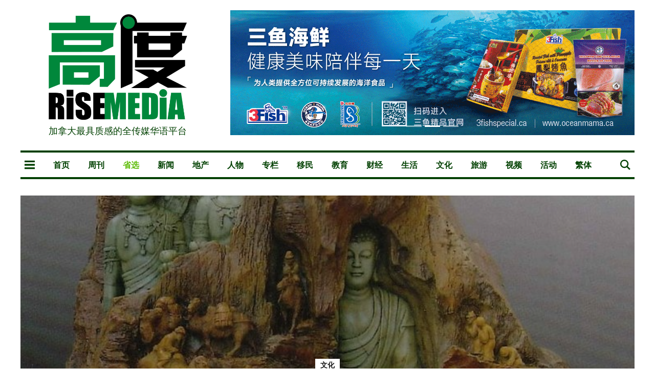

--- FILE ---
content_type: text/html; charset=utf-8
request_url: https://www.riseweekly.com/2022-02-23-art/
body_size: 54881
content:
<!DOCTYPE html>
<html lang="zh">
	<link rel="preconnect" href="https://www.youtube.com">
	<link rel="preconnect" href="https://www.google-analytics.com">
	<head>
		<!-- Google Tag Manager -->
		<script>(function(w,d,s,l,i){w[l]=w[l]||[];w[l].push({'gtm.start':
		new Date().getTime(),event:'gtm.js'});var f=d.getElementsByTagName(s)[0],
		j=d.createElement(s),dl=l!='dataLayer'?'&l='+l:'';j.async=true;j.src=
		'https://www.googletagmanager.com/gtm.js?id='+i+dl;f.parentNode.insertBefore(j,f);
		})(window,document,'script','dataLayer','GTM-TZFM7CD');</script>
		<!-- End Google Tag Manager -->

		<!-- Global site tag (gtag.js) - Google Analytics -->
		<script async src="https://www.googletagmanager.com/gtag/js?id=UA-172067113-1"></script>
		<script>
		window.dataLayer = window.dataLayer || [];
		function gtag(){dataLayer.push(arguments);}
		gtag('js', new Date());
		gtag('config', 'UA-172067113-1');
		</script>

		<!-- Google AdSense -->
		<script data-ad-client="ca-pub-3350967190134654" async src="https://pagead2.googlesyndication.com/pagead/js/adsbygoogle.js"></script>

		<meta charset="UTF-8">
		<meta name="viewport" content="width=device-width, initial-scale=1.0 shrink-to-fit=no">
        <meta http-equiv="X-UA-Compatible" content="ie=edge">
		<title>中国寿山石雕印象</title>
		<style id="bundle-css">
            @charset "UTF-8";@font-face{font-family:Lato;font-style:normal;font-weight:400;src:local('Lato Regular'),local('Lato-Regular'),url(https://fonts.gstatic.com/s/lato/v14/S6uyw4BMUTPHjxAwXjeu.woff2) format('woff2');unicode-range:U+0100-024F,U+0259,U+1E00-1EFF,U+2020,U+20A0-20AB,U+20AD-20CF,U+2113,U+2C60-2C7F,U+A720-A7FF}@font-face{font-family:Lato;font-style:normal;font-weight:400;src:local('Lato Regular'),local('Lato-Regular'),url(https://fonts.gstatic.com/s/lato/v14/S6uyw4BMUTPHjx4wXg.woff2) format('woff2');unicode-range:U+0000-00FF,U+0131,U+0152-0153,U+02BB-02BC,U+02C6,U+02DA,U+02DC,U+2000-206F,U+2074,U+20AC,U+2122,U+2191,U+2193,U+2212,U+2215,U+FEFF,U+FFFD}@font-face{font-family:Lato;font-style:normal;font-weight:700;src:local('Lato Bold'),local('Lato-Bold'),url(https://fonts.gstatic.com/s/lato/v14/S6u9w4BMUTPHh6UVSwaPGR_p.woff2) format('woff2');unicode-range:U+0100-024F,U+0259,U+1E00-1EFF,U+2020,U+20A0-20AB,U+20AD-20CF,U+2113,U+2C60-2C7F,U+A720-A7FF}@font-face{font-family:Lato;font-style:normal;font-weight:700;src:local('Lato Bold'),local('Lato-Bold'),url(https://fonts.gstatic.com/s/lato/v14/S6u9w4BMUTPHh6UVSwiPGQ.woff2) format('woff2');unicode-range:U+0000-00FF,U+0131,U+0152-0153,U+02BB-02BC,U+02C6,U+02DA,U+02DC,U+2000-206F,U+2074,U+20AC,U+2122,U+2191,U+2193,U+2212,U+2215,U+FEFF,U+FFFD}@font-face{font-family:'PT Serif';font-style:normal;font-weight:400;src:local('PT Serif'),local('PTSerif-Regular'),url(https://fonts.gstatic.com/s/ptserif/v9/EJRVQgYoZZY2vCFuvAFbzr-tdg.woff2) format('woff2');unicode-range:U+0460-052F,U+1C80-1C88,U+20B4,U+2DE0-2DFF,U+A640-A69F,U+FE2E-FE2F}@font-face{font-family:'PT Serif';font-style:normal;font-weight:400;src:local('PT Serif'),local('PTSerif-Regular'),url(https://fonts.gstatic.com/s/ptserif/v9/EJRVQgYoZZY2vCFuvAFSzr-tdg.woff2) format('woff2');unicode-range:U+0400-045F,U+0490-0491,U+04B0-04B1,U+2116}@font-face{font-family:'PT Serif';font-style:normal;font-weight:400;src:local('PT Serif'),local('PTSerif-Regular'),url(https://fonts.gstatic.com/s/ptserif/v9/EJRVQgYoZZY2vCFuvAFYzr-tdg.woff2) format('woff2');unicode-range:U+0100-024F,U+0259,U+1E00-1EFF,U+2020,U+20A0-20AB,U+20AD-20CF,U+2113,U+2C60-2C7F,U+A720-A7FF}@font-face{font-family:'PT Serif';font-style:normal;font-weight:400;src:local('PT Serif'),local('PTSerif-Regular'),url(https://fonts.gstatic.com/s/ptserif/v9/EJRVQgYoZZY2vCFuvAFWzr8.woff2) format('woff2');unicode-range:U+0000-00FF,U+0131,U+0152-0153,U+02BB-02BC,U+02C6,U+02DA,U+02DC,U+2000-206F,U+2074,U+20AC,U+2122,U+2191,U+2193,U+2212,U+2215,U+FEFF,U+FFFD}@font-face{font-family:'PT Serif';font-style:normal;font-weight:700;src:local('PT Serif Bold'),local('PTSerif-Bold'),url(https://fonts.gstatic.com/s/ptserif/v9/EJRSQgYoZZY2vCFuvAnt66qfVyvHpA.woff2) format('woff2');unicode-range:U+0460-052F,U+1C80-1C88,U+20B4,U+2DE0-2DFF,U+A640-A69F,U+FE2E-FE2F}@font-face{font-family:'PT Serif';font-style:normal;font-weight:700;src:local('PT Serif Bold'),local('PTSerif-Bold'),url(https://fonts.gstatic.com/s/ptserif/v9/EJRSQgYoZZY2vCFuvAnt66qWVyvHpA.woff2) format('woff2');unicode-range:U+0400-045F,U+0490-0491,U+04B0-04B1,U+2116}@font-face{font-family:'PT Serif';font-style:normal;font-weight:700;src:local('PT Serif Bold'),local('PTSerif-Bold'),url(https://fonts.gstatic.com/s/ptserif/v9/EJRSQgYoZZY2vCFuvAnt66qcVyvHpA.woff2) format('woff2');unicode-range:U+0100-024F,U+0259,U+1E00-1EFF,U+2020,U+20A0-20AB,U+20AD-20CF,U+2113,U+2C60-2C7F,U+A720-A7FF}@font-face{font-family:'PT Serif';font-style:normal;font-weight:700;src:local('PT Serif Bold'),local('PTSerif-Bold'),url(https://fonts.gstatic.com/s/ptserif/v9/EJRSQgYoZZY2vCFuvAnt66qSVys.woff2) format('woff2');unicode-range:U+0000-00FF,U+0131,U+0152-0153,U+02BB-02BC,U+02C6,U+02DA,U+02DC,U+2000-206F,U+2074,U+20AC,U+2122,U+2191,U+2193,U+2212,U+2215,U+FEFF,U+FFFD}:root{--blue:#007bff;--indigo:#6610f2;--purple:#6f42c1;--pink:#e83e8c;--red:#dc3545;--orange:#fd7e14;--yellow:#ffc107;--green:#28a745;--teal:#20c997;--cyan:#17a2b8;--white:#fff;--gray:#6c757d;--gray-dark:#343a40;--primary:#007bff;--secondary:#6c757d;--success:#28a745;--info:#17a2b8;--warning:#ffc107;--danger:#dc3545;--light:#f8f9fa;--dark:#343a40;--breakpoint-xs:0;--breakpoint-sm:576px;--breakpoint-md:768px;--breakpoint-lg:992px;--breakpoint-xl:1200px;--font-family-sans-serif:-apple-system,BlinkMacSystemFont,"Segoe UI",Roboto,"Helvetica Neue",Arial,sans-serif,"Apple Color Emoji","Segoe UI Emoji","Segoe UI Symbol","Noto Color Emoji";--font-family-monospace:SFMono-Regular,Menlo,Monaco,Consolas,"Liberation Mono","Courier New",monospace}*,::after,::before{box-sizing:border-box}html{font-family:sans-serif;line-height:1.15;-webkit-text-size-adjust:100%;-ms-text-size-adjust:100%;-ms-overflow-style:scrollbar;-webkit-tap-highlight-color:transparent}@-ms-viewport{width:device-width}article,aside,figcaption,figure,footer,header,hgroup,main,nav,section{display:block}body{margin:0;font-family:-apple-system,BlinkMacSystemFont,"Segoe UI",Roboto,"Helvetica Neue",Arial,sans-serif,"Apple Color Emoji","Segoe UI Emoji","Segoe UI Symbol","Noto Color Emoji";font-size:1rem;font-weight:400;line-height:1.5;color:#212529;text-align:left;background-color:#fff}[tabindex="-1"]:focus{outline:0!important}hr{box-sizing:content-box;height:0;overflow:visible}h1,h2,h3,h4,h5,h6{margin-top:0;margin-bottom:.5rem}p{margin-top:0;margin-bottom:1rem}abbr[data-original-title],abbr[title]{text-decoration:underline;-webkit-text-decoration:underline dotted;text-decoration:underline dotted;cursor:help;border-bottom:0}address{margin-bottom:1rem;font-style:normal;line-height:inherit}dl,ol,ul{margin-top:0;margin-bottom:1rem}ol ol,ol ul,ul ol,ul ul{margin-bottom:0}dt{font-weight:700}dd{margin-bottom:.5rem;margin-left:0}blockquote{margin:0 0 1rem}dfn{font-style:italic}b,strong{font-weight:bolder}small{font-size:80%}sub,sup{position:relative;font-size:75%;line-height:0;vertical-align:baseline}sub{bottom:-.25em}sup{top:-.5em}a{color:#007bff;text-decoration:none;background-color:transparent;-webkit-text-decoration-skip:objects}a:hover{color:#0056b3;text-decoration:underline}a:not([href]):not([tabindex]){color:inherit;text-decoration:none}a:not([href]):not([tabindex]):focus,a:not([href]):not([tabindex]):hover{color:inherit;text-decoration:none}a:not([href]):not([tabindex]):focus{outline:0}code,kbd,pre,samp{font-family:SFMono-Regular,Menlo,Monaco,Consolas,"Liberation Mono","Courier New",monospace;font-size:1em}pre{margin-top:0;margin-bottom:1rem;overflow:auto;-ms-overflow-style:scrollbar}figure{margin:0 0 1rem}img{vertical-align:middle;border-style:none}svg{overflow:hidden;vertical-align:middle}table{border-collapse:collapse}caption{padding-top:.75rem;padding-bottom:.75rem;color:#6c757d;text-align:left;caption-side:bottom}th{text-align:inherit}label{display:inline-block;margin-bottom:.5rem}button{border-radius:0}button:focus{outline:1px dotted;outline:5px auto -webkit-focus-ring-color}button,input,optgroup,select,textarea{margin:0;font-family:inherit;font-size:inherit;line-height:inherit}button,input{overflow:visible}button,select{text-transform:none}[type=reset],[type=submit],button,html [type=button]{-webkit-appearance:button}[type=button]::-moz-focus-inner,[type=reset]::-moz-focus-inner,[type=submit]::-moz-focus-inner,button::-moz-focus-inner{padding:0;border-style:none}input[type=checkbox],input[type=radio]{box-sizing:border-box;padding:0}input[type=date],input[type=datetime-local],input[type=month],input[type=time]{-webkit-appearance:listbox}textarea{overflow:auto;resize:vertical}fieldset{min-width:0;padding:0;margin:0;border:0}legend{display:block;width:100%;max-width:100%;padding:0;margin-bottom:.5rem;font-size:1.5rem;line-height:inherit;color:inherit;white-space:normal}progress{vertical-align:baseline}[type=number]::-webkit-inner-spin-button,[type=number]::-webkit-outer-spin-button{height:auto}[type=search]{outline-offset:-2px;-webkit-appearance:none}[type=search]::-webkit-search-cancel-button,[type=search]::-webkit-search-decoration{-webkit-appearance:none}::-webkit-file-upload-button{font:inherit;-webkit-appearance:button}output{display:inline-block}summary{display:list-item;cursor:pointer}template{display:none}[hidden]{display:none!important}.h1,.h2,.h3,.h4,.h5,.h6,h1,h2,h3,h4,h5,h6{margin-bottom:.5rem;font-family:inherit;font-weight:500;line-height:1.2;color:inherit}.h1,h1{font-size:2.5rem}.h2,h2{font-size:2rem}.h3,h3{font-size:1.75rem}.h4,h4{font-size:1.5rem}.h5,h5{font-size:1.25rem}.h6,h6{font-size:1rem}.lead{font-size:1.25rem;font-weight:300}.display-1{font-size:6rem;font-weight:300;line-height:1.2}.display-2{font-size:5.5rem;font-weight:300;line-height:1.2}.display-3{font-size:4.5rem;font-weight:300;line-height:1.2}.display-4{font-size:3.5rem;font-weight:300;line-height:1.2}hr{margin-top:1rem;margin-bottom:1rem;border:0;border-top:1px solid rgba(0,0,0,.1)}.small,small{font-size:80%;font-weight:400}.mark,mark{padding:.2em;background-color:#fcf8e3}.list-unstyled{padding-left:0;list-style:none}.list-inline{padding-left:0;list-style:none}.list-inline-item{display:inline-block}.list-inline-item:not(:last-child){margin-right:.5rem}.initialism{font-size:90%;text-transform:uppercase}.blockquote{margin-bottom:1rem;font-size:1.25rem}.blockquote-footer{display:block;font-size:80%;color:#6c757d}.blockquote-footer::before{content:"\2014 \00A0"}.img-fluid{max-width:100%;height:auto}.img-thumbnail{padding:.25rem;background-color:#fff;border:1px solid #dee2e6;border-radius:.25rem;max-width:100%;height:auto}.figure{display:inline-block}.figure-img{margin-bottom:.5rem;line-height:1}.figure-caption{font-size:90%;color:#6c757d}code{font-size:87.5%;color:#e83e8c;word-break:break-word}a>code{color:inherit}kbd{padding:.2rem .4rem;font-size:87.5%;color:#fff;background-color:#212529;border-radius:.2rem}kbd kbd{padding:0;font-size:100%;font-weight:700}pre{display:block;font-size:87.5%;color:#212529}pre code{font-size:inherit;color:inherit;word-break:normal}.pre-scrollable{max-height:340px;overflow-y:scroll}.container{width:100%;padding-right:15px;padding-left:15px;margin-right:auto;margin-left:auto}@media (min-width:576px){.container{max-width:540px}}@media (min-width:768px){.container{max-width:720px}}@media (min-width:992px){.container{max-width:960px}}@media (min-width:1200px){.container{max-width:1140px}}.container-fluid{width:100%;padding-right:15px;padding-left:15px;margin-right:auto;margin-left:auto}.row{display:-ms-flexbox;display:flex;-ms-flex-wrap:wrap;flex-wrap:wrap;margin-right:-15px;margin-left:-15px}.no-gutters{margin-right:0;margin-left:0}.no-gutters>.col,.no-gutters>[class*=col-]{padding-right:0;padding-left:0}.col,.col-1,.col-10,.col-11,.col-12,.col-2,.col-3,.col-4,.col-5,.col-6,.col-7,.col-8,.col-9,.col-auto,.col-lg,.col-lg-1,.col-lg-10,.col-lg-11,.col-lg-12,.col-lg-2,.col-lg-3,.col-lg-4,.col-lg-5,.col-lg-6,.col-lg-7,.col-lg-8,.col-lg-9,.col-lg-auto,.col-md,.col-md-1,.col-md-10,.col-md-11,.col-md-12,.col-md-2,.col-md-3,.col-md-4,.col-md-5,.col-md-6,.col-md-7,.col-md-8,.col-md-9,.col-md-auto,.col-sm,.col-sm-1,.col-sm-10,.col-sm-11,.col-sm-12,.col-sm-2,.col-sm-3,.col-sm-4,.col-sm-5,.col-sm-6,.col-sm-7,.col-sm-8,.col-sm-9,.col-sm-auto,.col-xl,.col-xl-1,.col-xl-10,.col-xl-11,.col-xl-12,.col-xl-2,.col-xl-3,.col-xl-4,.col-xl-5,.col-xl-6,.col-xl-7,.col-xl-8,.col-xl-9,.col-xl-auto{position:relative;width:100%;min-height:1px;padding-right:15px;padding-left:15px}.col{-ms-flex-preferred-size:0;flex-basis:0;-ms-flex-positive:1;flex-grow:1;max-width:100%}.col-auto{-ms-flex:0 0 auto;flex:0 0 auto;width:auto;max-width:none}.col-1{-ms-flex:0 0 8.333333%;flex:0 0 8.333333%;max-width:8.333333%}.col-2{-ms-flex:0 0 16.666667%;flex:0 0 16.666667%;max-width:16.666667%}.col-3{-ms-flex:0 0 25%;flex:0 0 25%;max-width:25%}.col-4{-ms-flex:0 0 33.333333%;flex:0 0 33.333333%;max-width:33.333333%}.col-5{-ms-flex:0 0 41.666667%;flex:0 0 41.666667%;max-width:41.666667%}.col-6{-ms-flex:0 0 50%;flex:0 0 50%;max-width:50%}.col-7{-ms-flex:0 0 58.333333%;flex:0 0 58.333333%;max-width:58.333333%}.col-8{-ms-flex:0 0 66.666667%;flex:0 0 66.666667%;max-width:66.666667%}.col-9{-ms-flex:0 0 75%;flex:0 0 75%;max-width:75%}.col-10{-ms-flex:0 0 83.333333%;flex:0 0 83.333333%;max-width:83.333333%}.col-11{-ms-flex:0 0 91.666667%;flex:0 0 91.666667%;max-width:91.666667%}.col-12{-ms-flex:0 0 100%;flex:0 0 100%;max-width:100%}.order-first{-ms-flex-order:-1;order:-1}.order-last{-ms-flex-order:13;order:13}.order-0{-ms-flex-order:0;order:0}.order-1{-ms-flex-order:1;order:1}.order-2{-ms-flex-order:2;order:2}.order-3{-ms-flex-order:3;order:3}.order-4{-ms-flex-order:4;order:4}.order-5{-ms-flex-order:5;order:5}.order-6{-ms-flex-order:6;order:6}.order-7{-ms-flex-order:7;order:7}.order-8{-ms-flex-order:8;order:8}.order-9{-ms-flex-order:9;order:9}.order-10{-ms-flex-order:10;order:10}.order-11{-ms-flex-order:11;order:11}.order-12{-ms-flex-order:12;order:12}.offset-1{margin-left:8.333333%}.offset-2{margin-left:16.666667%}.offset-3{margin-left:25%}.offset-4{margin-left:33.333333%}.offset-5{margin-left:41.666667%}.offset-6{margin-left:50%}.offset-7{margin-left:58.333333%}.offset-8{margin-left:66.666667%}.offset-9{margin-left:75%}.offset-10{margin-left:83.333333%}.offset-11{margin-left:91.666667%}@media (min-width:576px){.col-sm{-ms-flex-preferred-size:0;flex-basis:0;-ms-flex-positive:1;flex-grow:1;max-width:100%}.col-sm-auto{-ms-flex:0 0 auto;flex:0 0 auto;width:auto;max-width:none}.col-sm-1{-ms-flex:0 0 8.333333%;flex:0 0 8.333333%;max-width:8.333333%}.col-sm-2{-ms-flex:0 0 16.666667%;flex:0 0 16.666667%;max-width:16.666667%}.col-sm-3{-ms-flex:0 0 25%;flex:0 0 25%;max-width:25%}.col-sm-4{-ms-flex:0 0 33.333333%;flex:0 0 33.333333%;max-width:33.333333%}.col-sm-5{-ms-flex:0 0 41.666667%;flex:0 0 41.666667%;max-width:41.666667%}.col-sm-6{-ms-flex:0 0 50%;flex:0 0 50%;max-width:50%}.col-sm-7{-ms-flex:0 0 58.333333%;flex:0 0 58.333333%;max-width:58.333333%}.col-sm-8{-ms-flex:0 0 66.666667%;flex:0 0 66.666667%;max-width:66.666667%}.col-sm-9{-ms-flex:0 0 75%;flex:0 0 75%;max-width:75%}.col-sm-10{-ms-flex:0 0 83.333333%;flex:0 0 83.333333%;max-width:83.333333%}.col-sm-11{-ms-flex:0 0 91.666667%;flex:0 0 91.666667%;max-width:91.666667%}.col-sm-12{-ms-flex:0 0 100%;flex:0 0 100%;max-width:100%}.order-sm-first{-ms-flex-order:-1;order:-1}.order-sm-last{-ms-flex-order:13;order:13}.order-sm-0{-ms-flex-order:0;order:0}.order-sm-1{-ms-flex-order:1;order:1}.order-sm-2{-ms-flex-order:2;order:2}.order-sm-3{-ms-flex-order:3;order:3}.order-sm-4{-ms-flex-order:4;order:4}.order-sm-5{-ms-flex-order:5;order:5}.order-sm-6{-ms-flex-order:6;order:6}.order-sm-7{-ms-flex-order:7;order:7}.order-sm-8{-ms-flex-order:8;order:8}.order-sm-9{-ms-flex-order:9;order:9}.order-sm-10{-ms-flex-order:10;order:10}.order-sm-11{-ms-flex-order:11;order:11}.order-sm-12{-ms-flex-order:12;order:12}.offset-sm-0{margin-left:0}.offset-sm-1{margin-left:8.333333%}.offset-sm-2{margin-left:16.666667%}.offset-sm-3{margin-left:25%}.offset-sm-4{margin-left:33.333333%}.offset-sm-5{margin-left:41.666667%}.offset-sm-6{margin-left:50%}.offset-sm-7{margin-left:58.333333%}.offset-sm-8{margin-left:66.666667%}.offset-sm-9{margin-left:75%}.offset-sm-10{margin-left:83.333333%}.offset-sm-11{margin-left:91.666667%}}@media (min-width:768px){.col-md{-ms-flex-preferred-size:0;flex-basis:0;-ms-flex-positive:1;flex-grow:1;max-width:100%}.col-md-auto{-ms-flex:0 0 auto;flex:0 0 auto;width:auto;max-width:none}.col-md-1{-ms-flex:0 0 8.333333%;flex:0 0 8.333333%;max-width:8.333333%}.col-md-2{-ms-flex:0 0 16.666667%;flex:0 0 16.666667%;max-width:16.666667%}.col-md-3{-ms-flex:0 0 25%;flex:0 0 25%;max-width:25%}.col-md-4{-ms-flex:0 0 33.333333%;flex:0 0 33.333333%;max-width:33.333333%}.col-md-5{-ms-flex:0 0 41.666667%;flex:0 0 41.666667%;max-width:41.666667%}.col-md-6{-ms-flex:0 0 50%;flex:0 0 50%;max-width:50%}.col-md-7{-ms-flex:0 0 58.333333%;flex:0 0 58.333333%;max-width:58.333333%}.col-md-8{-ms-flex:0 0 66.666667%;flex:0 0 66.666667%;max-width:66.666667%}.col-md-9{-ms-flex:0 0 75%;flex:0 0 75%;max-width:75%}.col-md-10{-ms-flex:0 0 83.333333%;flex:0 0 83.333333%;max-width:83.333333%}.col-md-11{-ms-flex:0 0 91.666667%;flex:0 0 91.666667%;max-width:91.666667%}.col-md-12{-ms-flex:0 0 100%;flex:0 0 100%;max-width:100%}.order-md-first{-ms-flex-order:-1;order:-1}.order-md-last{-ms-flex-order:13;order:13}.order-md-0{-ms-flex-order:0;order:0}.order-md-1{-ms-flex-order:1;order:1}.order-md-2{-ms-flex-order:2;order:2}.order-md-3{-ms-flex-order:3;order:3}.order-md-4{-ms-flex-order:4;order:4}.order-md-5{-ms-flex-order:5;order:5}.order-md-6{-ms-flex-order:6;order:6}.order-md-7{-ms-flex-order:7;order:7}.order-md-8{-ms-flex-order:8;order:8}.order-md-9{-ms-flex-order:9;order:9}.order-md-10{-ms-flex-order:10;order:10}.order-md-11{-ms-flex-order:11;order:11}.order-md-12{-ms-flex-order:12;order:12}.offset-md-0{margin-left:0}.offset-md-1{margin-left:8.333333%}.offset-md-2{margin-left:16.666667%}.offset-md-3{margin-left:25%}.offset-md-4{margin-left:33.333333%}.offset-md-5{margin-left:41.666667%}.offset-md-6{margin-left:50%}.offset-md-7{margin-left:58.333333%}.offset-md-8{margin-left:66.666667%}.offset-md-9{margin-left:75%}.offset-md-10{margin-left:83.333333%}.offset-md-11{margin-left:91.666667%}}@media (min-width:992px){.col-lg{-ms-flex-preferred-size:0;flex-basis:0;-ms-flex-positive:1;flex-grow:1;max-width:100%}.col-lg-auto{-ms-flex:0 0 auto;flex:0 0 auto;width:auto;max-width:none}.col-lg-1{-ms-flex:0 0 8.333333%;flex:0 0 8.333333%;max-width:8.333333%}.col-lg-2{-ms-flex:0 0 16.666667%;flex:0 0 16.666667%;max-width:16.666667%}.col-lg-3{-ms-flex:0 0 25%;flex:0 0 25%;max-width:25%}.col-lg-4{-ms-flex:0 0 33.333333%;flex:0 0 33.333333%;max-width:33.333333%}.col-lg-5{-ms-flex:0 0 41.666667%;flex:0 0 41.666667%;max-width:41.666667%}.col-lg-6{-ms-flex:0 0 50%;flex:0 0 50%;max-width:50%}.col-lg-7{-ms-flex:0 0 58.333333%;flex:0 0 58.333333%;max-width:58.333333%}.col-lg-8{-ms-flex:0 0 66.666667%;flex:0 0 66.666667%;max-width:66.666667%}.col-lg-9{-ms-flex:0 0 75%;flex:0 0 75%;max-width:75%}.col-lg-10{-ms-flex:0 0 83.333333%;flex:0 0 83.333333%;max-width:83.333333%}.col-lg-11{-ms-flex:0 0 91.666667%;flex:0 0 91.666667%;max-width:91.666667%}.col-lg-12{-ms-flex:0 0 100%;flex:0 0 100%;max-width:100%}.order-lg-first{-ms-flex-order:-1;order:-1}.order-lg-last{-ms-flex-order:13;order:13}.order-lg-0{-ms-flex-order:0;order:0}.order-lg-1{-ms-flex-order:1;order:1}.order-lg-2{-ms-flex-order:2;order:2}.order-lg-3{-ms-flex-order:3;order:3}.order-lg-4{-ms-flex-order:4;order:4}.order-lg-5{-ms-flex-order:5;order:5}.order-lg-6{-ms-flex-order:6;order:6}.order-lg-7{-ms-flex-order:7;order:7}.order-lg-8{-ms-flex-order:8;order:8}.order-lg-9{-ms-flex-order:9;order:9}.order-lg-10{-ms-flex-order:10;order:10}.order-lg-11{-ms-flex-order:11;order:11}.order-lg-12{-ms-flex-order:12;order:12}.offset-lg-0{margin-left:0}.offset-lg-1{margin-left:8.333333%}.offset-lg-2{margin-left:16.666667%}.offset-lg-3{margin-left:25%}.offset-lg-4{margin-left:33.333333%}.offset-lg-5{margin-left:41.666667%}.offset-lg-6{margin-left:50%}.offset-lg-7{margin-left:58.333333%}.offset-lg-8{margin-left:66.666667%}.offset-lg-9{margin-left:75%}.offset-lg-10{margin-left:83.333333%}.offset-lg-11{margin-left:91.666667%}}@media (min-width:1200px){.col-xl{-ms-flex-preferred-size:0;flex-basis:0;-ms-flex-positive:1;flex-grow:1;max-width:100%}.col-xl-auto{-ms-flex:0 0 auto;flex:0 0 auto;width:auto;max-width:none}.col-xl-1{-ms-flex:0 0 8.333333%;flex:0 0 8.333333%;max-width:8.333333%}.col-xl-2{-ms-flex:0 0 16.666667%;flex:0 0 16.666667%;max-width:16.666667%}.col-xl-3{-ms-flex:0 0 25%;flex:0 0 25%;max-width:25%}.col-xl-4{-ms-flex:0 0 33.333333%;flex:0 0 33.333333%;max-width:33.333333%}.col-xl-5{-ms-flex:0 0 41.666667%;flex:0 0 41.666667%;max-width:41.666667%}.col-xl-6{-ms-flex:0 0 50%;flex:0 0 50%;max-width:50%}.col-xl-7{-ms-flex:0 0 58.333333%;flex:0 0 58.333333%;max-width:58.333333%}.col-xl-8{-ms-flex:0 0 66.666667%;flex:0 0 66.666667%;max-width:66.666667%}.col-xl-9{-ms-flex:0 0 75%;flex:0 0 75%;max-width:75%}.col-xl-10{-ms-flex:0 0 83.333333%;flex:0 0 83.333333%;max-width:83.333333%}.col-xl-11{-ms-flex:0 0 91.666667%;flex:0 0 91.666667%;max-width:91.666667%}.col-xl-12{-ms-flex:0 0 100%;flex:0 0 100%;max-width:100%}.order-xl-first{-ms-flex-order:-1;order:-1}.order-xl-last{-ms-flex-order:13;order:13}.order-xl-0{-ms-flex-order:0;order:0}.order-xl-1{-ms-flex-order:1;order:1}.order-xl-2{-ms-flex-order:2;order:2}.order-xl-3{-ms-flex-order:3;order:3}.order-xl-4{-ms-flex-order:4;order:4}.order-xl-5{-ms-flex-order:5;order:5}.order-xl-6{-ms-flex-order:6;order:6}.order-xl-7{-ms-flex-order:7;order:7}.order-xl-8{-ms-flex-order:8;order:8}.order-xl-9{-ms-flex-order:9;order:9}.order-xl-10{-ms-flex-order:10;order:10}.order-xl-11{-ms-flex-order:11;order:11}.order-xl-12{-ms-flex-order:12;order:12}.offset-xl-0{margin-left:0}.offset-xl-1{margin-left:8.333333%}.offset-xl-2{margin-left:16.666667%}.offset-xl-3{margin-left:25%}.offset-xl-4{margin-left:33.333333%}.offset-xl-5{margin-left:41.666667%}.offset-xl-6{margin-left:50%}.offset-xl-7{margin-left:58.333333%}.offset-xl-8{margin-left:66.666667%}.offset-xl-9{margin-left:75%}.offset-xl-10{margin-left:83.333333%}.offset-xl-11{margin-left:91.666667%}}.table{width:100%;margin-bottom:1rem;background-color:transparent}.table td,.table th{padding:.75rem;vertical-align:top;border-top:1px solid #dee2e6}.table thead th{vertical-align:bottom;border-bottom:2px solid #dee2e6}.table tbody+tbody{border-top:2px solid #dee2e6}.table .table{background-color:#fff}.table-sm td,.table-sm th{padding:.3rem}.table-bordered{border:1px solid #dee2e6}.table-bordered td,.table-bordered th{border:1px solid #dee2e6}.table-bordered thead td,.table-bordered thead th{border-bottom-width:2px}.table-borderless tbody+tbody,.table-borderless td,.table-borderless th,.table-borderless thead th{border:0}.table-striped tbody tr:nth-of-type(odd){background-color:rgba(0,0,0,.05)}.table-hover tbody tr:hover{background-color:rgba(0,0,0,.075)}.table-primary,.table-primary>td,.table-primary>th{background-color:#b8daff}.table-hover .table-primary:hover{background-color:#9fcdff}.table-hover .table-primary:hover>td,.table-hover .table-primary:hover>th{background-color:#9fcdff}.table-secondary,.table-secondary>td,.table-secondary>th{background-color:#d6d8db}.table-hover .table-secondary:hover{background-color:#c8cbcf}.table-hover .table-secondary:hover>td,.table-hover .table-secondary:hover>th{background-color:#c8cbcf}.table-success,.table-success>td,.table-success>th{background-color:#c3e6cb}.table-hover .table-success:hover{background-color:#b1dfbb}.table-hover .table-success:hover>td,.table-hover .table-success:hover>th{background-color:#b1dfbb}.table-info,.table-info>td,.table-info>th{background-color:#bee5eb}.table-hover .table-info:hover{background-color:#abdde5}.table-hover .table-info:hover>td,.table-hover .table-info:hover>th{background-color:#abdde5}.table-warning,.table-warning>td,.table-warning>th{background-color:#ffeeba}.table-hover .table-warning:hover{background-color:#ffe8a1}.table-hover .table-warning:hover>td,.table-hover .table-warning:hover>th{background-color:#ffe8a1}.table-danger,.table-danger>td,.table-danger>th{background-color:#f5c6cb}.table-hover .table-danger:hover{background-color:#f1b0b7}.table-hover .table-danger:hover>td,.table-hover .table-danger:hover>th{background-color:#f1b0b7}.table-light,.table-light>td,.table-light>th{background-color:#fdfdfe}.table-hover .table-light:hover{background-color:#ececf6}.table-hover .table-light:hover>td,.table-hover .table-light:hover>th{background-color:#ececf6}.table-dark,.table-dark>td,.table-dark>th{background-color:#c6c8ca}.table-hover .table-dark:hover{background-color:#b9bbbe}.table-hover .table-dark:hover>td,.table-hover .table-dark:hover>th{background-color:#b9bbbe}.table-active,.table-active>td,.table-active>th{background-color:rgba(0,0,0,.075)}.table-hover .table-active:hover{background-color:rgba(0,0,0,.075)}.table-hover .table-active:hover>td,.table-hover .table-active:hover>th{background-color:rgba(0,0,0,.075)}.table .thead-dark th{color:#fff;background-color:#212529;border-color:#32383e}.table .thead-light th{color:#495057;background-color:#e9ecef;border-color:#dee2e6}.table-dark{color:#fff;background-color:#212529}.table-dark td,.table-dark th,.table-dark thead th{border-color:#32383e}.table-dark.table-bordered{border:0}.table-dark.table-striped tbody tr:nth-of-type(odd){background-color:rgba(255,255,255,.05)}.table-dark.table-hover tbody tr:hover{background-color:rgba(255,255,255,.075)}@media (max-width:575.98px){.table-responsive-sm{display:block;width:100%;overflow-x:auto;-webkit-overflow-scrolling:touch;-ms-overflow-style:-ms-autohiding-scrollbar}.table-responsive-sm>.table-bordered{border:0}}@media (max-width:767.98px){.table-responsive-md{display:block;width:100%;overflow-x:auto;-webkit-overflow-scrolling:touch;-ms-overflow-style:-ms-autohiding-scrollbar}.table-responsive-md>.table-bordered{border:0}}@media (max-width:991.98px){.table-responsive-lg{display:block;width:100%;overflow-x:auto;-webkit-overflow-scrolling:touch;-ms-overflow-style:-ms-autohiding-scrollbar}.table-responsive-lg>.table-bordered{border:0}}@media (max-width:1199.98px){.table-responsive-xl{display:block;width:100%;overflow-x:auto;-webkit-overflow-scrolling:touch;-ms-overflow-style:-ms-autohiding-scrollbar}.table-responsive-xl>.table-bordered{border:0}}.table-responsive{display:block;width:100%;overflow-x:auto;-webkit-overflow-scrolling:touch;-ms-overflow-style:-ms-autohiding-scrollbar}.table-responsive>.table-bordered{border:0}.form-control{display:block;width:100%;height:calc(2.25rem + 2px);padding:.375rem .75rem;font-size:1rem;line-height:1.5;color:#495057;background-color:#fff;background-clip:padding-box;border:1px solid #ced4da;border-radius:.25rem;transition:border-color .15s ease-in-out,box-shadow .15s ease-in-out}@media screen and (prefers-reduced-motion:reduce){.form-control{transition:none}}.form-control::-ms-expand{background-color:transparent;border:0}.form-control:focus{color:#495057;background-color:#fff;border-color:#80bdff;outline:0;box-shadow:0 0 0 .2rem rgba(0,123,255,.25)}.form-control::-webkit-input-placeholder{color:#6c757d;opacity:1}.form-control::-moz-placeholder{color:#6c757d;opacity:1}.form-control:-ms-input-placeholder{color:#6c757d;opacity:1}.form-control::-ms-input-placeholder{color:#6c757d;opacity:1}.form-control::placeholder{color:#6c757d;opacity:1}.form-control:disabled,.form-control[readonly]{background-color:#e9ecef;opacity:1}select.form-control:focus::-ms-value{color:#495057;background-color:#fff}.form-control-file,.form-control-range{display:block;width:100%}.col-form-label{padding-top:calc(.375rem + 1px);padding-bottom:calc(.375rem + 1px);margin-bottom:0;font-size:inherit;line-height:1.5}.col-form-label-lg{padding-top:calc(.5rem + 1px);padding-bottom:calc(.5rem + 1px);font-size:1.25rem;line-height:1.5}.col-form-label-sm{padding-top:calc(.25rem + 1px);padding-bottom:calc(.25rem + 1px);font-size:.875rem;line-height:1.5}.form-control-plaintext{display:block;width:100%;padding-top:.375rem;padding-bottom:.375rem;margin-bottom:0;line-height:1.5;color:#212529;background-color:transparent;border:solid transparent;border-width:1px 0}.form-control-plaintext.form-control-lg,.form-control-plaintext.form-control-sm{padding-right:0;padding-left:0}.form-control-sm{height:calc(1.8125rem + 2px);padding:.25rem .5rem;font-size:.875rem;line-height:1.5;border-radius:.2rem}.form-control-lg{height:calc(2.875rem + 2px);padding:.5rem 1rem;font-size:1.25rem;line-height:1.5;border-radius:.3rem}select.form-control[multiple],select.form-control[size]{height:auto}textarea.form-control{height:auto}.form-group{margin-bottom:1rem}.form-text{display:block;margin-top:.25rem}.form-row{display:-ms-flexbox;display:flex;-ms-flex-wrap:wrap;flex-wrap:wrap;margin-right:-5px;margin-left:-5px}.form-row>.col,.form-row>[class*=col-]{padding-right:5px;padding-left:5px}.form-check{position:relative;display:block;padding-left:1.25rem}.form-check-input{position:absolute;margin-top:.3rem;margin-left:-1.25rem}.form-check-input:disabled~.form-check-label{color:#6c757d}.form-check-label{margin-bottom:0}.form-check-inline{display:-ms-inline-flexbox;display:inline-flex;-ms-flex-align:center;align-items:center;padding-left:0;margin-right:.75rem}.form-check-inline .form-check-input{position:static;margin-top:0;margin-right:.3125rem;margin-left:0}.valid-feedback{display:none;width:100%;margin-top:.25rem;font-size:80%;color:#28a745}.valid-tooltip{position:absolute;top:100%;z-index:5;display:none;max-width:100%;padding:.25rem .5rem;margin-top:.1rem;font-size:.875rem;line-height:1.5;color:#fff;background-color:rgba(40,167,69,.9);border-radius:.25rem}.custom-select.is-valid,.form-control.is-valid,.was-validated .custom-select:valid,.was-validated .form-control:valid{border-color:#28a745}.custom-select.is-valid:focus,.form-control.is-valid:focus,.was-validated .custom-select:valid:focus,.was-validated .form-control:valid:focus{border-color:#28a745;box-shadow:0 0 0 .2rem rgba(40,167,69,.25)}.custom-select.is-valid~.valid-feedback,.custom-select.is-valid~.valid-tooltip,.form-control.is-valid~.valid-feedback,.form-control.is-valid~.valid-tooltip,.was-validated .custom-select:valid~.valid-feedback,.was-validated .custom-select:valid~.valid-tooltip,.was-validated .form-control:valid~.valid-feedback,.was-validated .form-control:valid~.valid-tooltip{display:block}.form-control-file.is-valid~.valid-feedback,.form-control-file.is-valid~.valid-tooltip,.was-validated .form-control-file:valid~.valid-feedback,.was-validated .form-control-file:valid~.valid-tooltip{display:block}.form-check-input.is-valid~.form-check-label,.was-validated .form-check-input:valid~.form-check-label{color:#28a745}.form-check-input.is-valid~.valid-feedback,.form-check-input.is-valid~.valid-tooltip,.was-validated .form-check-input:valid~.valid-feedback,.was-validated .form-check-input:valid~.valid-tooltip{display:block}.custom-control-input.is-valid~.custom-control-label,.was-validated .custom-control-input:valid~.custom-control-label{color:#28a745}.custom-control-input.is-valid~.custom-control-label::before,.was-validated .custom-control-input:valid~.custom-control-label::before{background-color:#71dd8a}.custom-control-input.is-valid~.valid-feedback,.custom-control-input.is-valid~.valid-tooltip,.was-validated .custom-control-input:valid~.valid-feedback,.was-validated .custom-control-input:valid~.valid-tooltip{display:block}.custom-control-input.is-valid:checked~.custom-control-label::before,.was-validated .custom-control-input:valid:checked~.custom-control-label::before{background-color:#34ce57}.custom-control-input.is-valid:focus~.custom-control-label::before,.was-validated .custom-control-input:valid:focus~.custom-control-label::before{box-shadow:0 0 0 1px #fff,0 0 0 .2rem rgba(40,167,69,.25)}.custom-file-input.is-valid~.custom-file-label,.was-validated .custom-file-input:valid~.custom-file-label{border-color:#28a745}.custom-file-input.is-valid~.custom-file-label::after,.was-validated .custom-file-input:valid~.custom-file-label::after{border-color:inherit}.custom-file-input.is-valid~.valid-feedback,.custom-file-input.is-valid~.valid-tooltip,.was-validated .custom-file-input:valid~.valid-feedback,.was-validated .custom-file-input:valid~.valid-tooltip{display:block}.custom-file-input.is-valid:focus~.custom-file-label,.was-validated .custom-file-input:valid:focus~.custom-file-label{box-shadow:0 0 0 .2rem rgba(40,167,69,.25)}.invalid-feedback{display:none;width:100%;margin-top:.25rem;font-size:80%;color:#dc3545}.invalid-tooltip{position:absolute;top:100%;z-index:5;display:none;max-width:100%;padding:.25rem .5rem;margin-top:.1rem;font-size:.875rem;line-height:1.5;color:#fff;background-color:rgba(220,53,69,.9);border-radius:.25rem}.custom-select.is-invalid,.form-control.is-invalid,.was-validated .custom-select:invalid,.was-validated .form-control:invalid{border-color:#dc3545}.custom-select.is-invalid:focus,.form-control.is-invalid:focus,.was-validated .custom-select:invalid:focus,.was-validated .form-control:invalid:focus{border-color:#dc3545;box-shadow:0 0 0 .2rem rgba(220,53,69,.25)}.custom-select.is-invalid~.invalid-feedback,.custom-select.is-invalid~.invalid-tooltip,.form-control.is-invalid~.invalid-feedback,.form-control.is-invalid~.invalid-tooltip,.was-validated .custom-select:invalid~.invalid-feedback,.was-validated .custom-select:invalid~.invalid-tooltip,.was-validated .form-control:invalid~.invalid-feedback,.was-validated .form-control:invalid~.invalid-tooltip{display:block}.form-control-file.is-invalid~.invalid-feedback,.form-control-file.is-invalid~.invalid-tooltip,.was-validated .form-control-file:invalid~.invalid-feedback,.was-validated .form-control-file:invalid~.invalid-tooltip{display:block}.form-check-input.is-invalid~.form-check-label,.was-validated .form-check-input:invalid~.form-check-label{color:#dc3545}.form-check-input.is-invalid~.invalid-feedback,.form-check-input.is-invalid~.invalid-tooltip,.was-validated .form-check-input:invalid~.invalid-feedback,.was-validated .form-check-input:invalid~.invalid-tooltip{display:block}.custom-control-input.is-invalid~.custom-control-label,.was-validated .custom-control-input:invalid~.custom-control-label{color:#dc3545}.custom-control-input.is-invalid~.custom-control-label::before,.was-validated .custom-control-input:invalid~.custom-control-label::before{background-color:#efa2a9}.custom-control-input.is-invalid~.invalid-feedback,.custom-control-input.is-invalid~.invalid-tooltip,.was-validated .custom-control-input:invalid~.invalid-feedback,.was-validated .custom-control-input:invalid~.invalid-tooltip{display:block}.custom-control-input.is-invalid:checked~.custom-control-label::before,.was-validated .custom-control-input:invalid:checked~.custom-control-label::before{background-color:#e4606d}.custom-control-input.is-invalid:focus~.custom-control-label::before,.was-validated .custom-control-input:invalid:focus~.custom-control-label::before{box-shadow:0 0 0 1px #fff,0 0 0 .2rem rgba(220,53,69,.25)}.custom-file-input.is-invalid~.custom-file-label,.was-validated .custom-file-input:invalid~.custom-file-label{border-color:#dc3545}.custom-file-input.is-invalid~.custom-file-label::after,.was-validated .custom-file-input:invalid~.custom-file-label::after{border-color:inherit}.custom-file-input.is-invalid~.invalid-feedback,.custom-file-input.is-invalid~.invalid-tooltip,.was-validated .custom-file-input:invalid~.invalid-feedback,.was-validated .custom-file-input:invalid~.invalid-tooltip{display:block}.custom-file-input.is-invalid:focus~.custom-file-label,.was-validated .custom-file-input:invalid:focus~.custom-file-label{box-shadow:0 0 0 .2rem rgba(220,53,69,.25)}.form-inline{display:-ms-flexbox;display:flex;-ms-flex-flow:row wrap;flex-flow:row wrap;-ms-flex-align:center;align-items:center}.form-inline .form-check{width:100%}@media (min-width:576px){.form-inline label{display:-ms-flexbox;display:flex;-ms-flex-align:center;align-items:center;-ms-flex-pack:center;justify-content:center;margin-bottom:0}.form-inline .form-group{display:-ms-flexbox;display:flex;-ms-flex:0 0 auto;flex:0 0 auto;-ms-flex-flow:row wrap;flex-flow:row wrap;-ms-flex-align:center;align-items:center;margin-bottom:0}.form-inline .form-control{display:inline-block;width:auto;vertical-align:middle}.form-inline .form-control-plaintext{display:inline-block}.form-inline .custom-select,.form-inline .input-group{width:auto}.form-inline .form-check{display:-ms-flexbox;display:flex;-ms-flex-align:center;align-items:center;-ms-flex-pack:center;justify-content:center;width:auto;padding-left:0}.form-inline .form-check-input{position:relative;margin-top:0;margin-right:.25rem;margin-left:0}.form-inline .custom-control{-ms-flex-align:center;align-items:center;-ms-flex-pack:center;justify-content:center}.form-inline .custom-control-label{margin-bottom:0}}.btn{display:inline-block;font-weight:400;text-align:center;white-space:nowrap;vertical-align:middle;-webkit-user-select:none;-moz-user-select:none;-ms-user-select:none;user-select:none;border:1px solid transparent;padding:.375rem .75rem;font-size:1rem;line-height:1.5;border-radius:.25rem;transition:color .15s ease-in-out,background-color .15s ease-in-out,border-color .15s ease-in-out,box-shadow .15s ease-in-out}@media screen and (prefers-reduced-motion:reduce){.btn{transition:none}}.btn:focus,.btn:hover{text-decoration:none}.btn.focus,.btn:focus{outline:0;box-shadow:0 0 0 .2rem rgba(0,123,255,.25)}.btn.disabled,.btn:disabled{opacity:.65}.btn:not(:disabled):not(.disabled){cursor:pointer}a.btn.disabled,fieldset:disabled a.btn{pointer-events:none}.btn-primary{color:#fff;background-color:#007bff;border-color:#007bff}.btn-primary:hover{color:#fff;background-color:#0069d9;border-color:#0062cc}.btn-primary.focus,.btn-primary:focus{box-shadow:0 0 0 .2rem rgba(0,123,255,.5)}.btn-primary.disabled,.btn-primary:disabled{color:#fff;background-color:#007bff;border-color:#007bff}.btn-primary:not(:disabled):not(.disabled).active,.btn-primary:not(:disabled):not(.disabled):active,.show>.btn-primary.dropdown-toggle{color:#fff;background-color:#0062cc;border-color:#005cbf}.btn-primary:not(:disabled):not(.disabled).active:focus,.btn-primary:not(:disabled):not(.disabled):active:focus,.show>.btn-primary.dropdown-toggle:focus{box-shadow:0 0 0 .2rem rgba(0,123,255,.5)}.btn-secondary{color:#fff;background-color:#6c757d;border-color:#6c757d}.btn-secondary:hover{color:#fff;background-color:#5a6268;border-color:#545b62}.btn-secondary.focus,.btn-secondary:focus{box-shadow:0 0 0 .2rem rgba(108,117,125,.5)}.btn-secondary.disabled,.btn-secondary:disabled{color:#fff;background-color:#6c757d;border-color:#6c757d}.btn-secondary:not(:disabled):not(.disabled).active,.btn-secondary:not(:disabled):not(.disabled):active,.show>.btn-secondary.dropdown-toggle{color:#fff;background-color:#545b62;border-color:#4e555b}.btn-secondary:not(:disabled):not(.disabled).active:focus,.btn-secondary:not(:disabled):not(.disabled):active:focus,.show>.btn-secondary.dropdown-toggle:focus{box-shadow:0 0 0 .2rem rgba(108,117,125,.5)}.btn-success{color:#fff;background-color:#28a745;border-color:#28a745}.btn-success:hover{color:#fff;background-color:#218838;border-color:#1e7e34}.btn-success.focus,.btn-success:focus{box-shadow:0 0 0 .2rem rgba(40,167,69,.5)}.btn-success.disabled,.btn-success:disabled{color:#fff;background-color:#28a745;border-color:#28a745}.btn-success:not(:disabled):not(.disabled).active,.btn-success:not(:disabled):not(.disabled):active,.show>.btn-success.dropdown-toggle{color:#fff;background-color:#1e7e34;border-color:#1c7430}.btn-success:not(:disabled):not(.disabled).active:focus,.btn-success:not(:disabled):not(.disabled):active:focus,.show>.btn-success.dropdown-toggle:focus{box-shadow:0 0 0 .2rem rgba(40,167,69,.5)}.btn-info{color:#fff;background-color:#17a2b8;border-color:#17a2b8}.btn-info:hover{color:#fff;background-color:#138496;border-color:#117a8b}.btn-info.focus,.btn-info:focus{box-shadow:0 0 0 .2rem rgba(23,162,184,.5)}.btn-info.disabled,.btn-info:disabled{color:#fff;background-color:#17a2b8;border-color:#17a2b8}.btn-info:not(:disabled):not(.disabled).active,.btn-info:not(:disabled):not(.disabled):active,.show>.btn-info.dropdown-toggle{color:#fff;background-color:#117a8b;border-color:#10707f}.btn-info:not(:disabled):not(.disabled).active:focus,.btn-info:not(:disabled):not(.disabled):active:focus,.show>.btn-info.dropdown-toggle:focus{box-shadow:0 0 0 .2rem rgba(23,162,184,.5)}.btn-warning{color:#212529;background-color:#ffc107;border-color:#ffc107}.btn-warning:hover{color:#212529;background-color:#e0a800;border-color:#d39e00}.btn-warning.focus,.btn-warning:focus{box-shadow:0 0 0 .2rem rgba(255,193,7,.5)}.btn-warning.disabled,.btn-warning:disabled{color:#212529;background-color:#ffc107;border-color:#ffc107}.btn-warning:not(:disabled):not(.disabled).active,.btn-warning:not(:disabled):not(.disabled):active,.show>.btn-warning.dropdown-toggle{color:#212529;background-color:#d39e00;border-color:#c69500}.btn-warning:not(:disabled):not(.disabled).active:focus,.btn-warning:not(:disabled):not(.disabled):active:focus,.show>.btn-warning.dropdown-toggle:focus{box-shadow:0 0 0 .2rem rgba(255,193,7,.5)}.btn-danger{color:#fff;background-color:#dc3545;border-color:#dc3545}.btn-danger:hover{color:#fff;background-color:#c82333;border-color:#bd2130}.btn-danger.focus,.btn-danger:focus{box-shadow:0 0 0 .2rem rgba(220,53,69,.5)}.btn-danger.disabled,.btn-danger:disabled{color:#fff;background-color:#dc3545;border-color:#dc3545}.btn-danger:not(:disabled):not(.disabled).active,.btn-danger:not(:disabled):not(.disabled):active,.show>.btn-danger.dropdown-toggle{color:#fff;background-color:#bd2130;border-color:#b21f2d}.btn-danger:not(:disabled):not(.disabled).active:focus,.btn-danger:not(:disabled):not(.disabled):active:focus,.show>.btn-danger.dropdown-toggle:focus{box-shadow:0 0 0 .2rem rgba(220,53,69,.5)}.btn-light{color:#212529;background-color:#f8f9fa;border-color:#f8f9fa}.btn-light:hover{color:#212529;background-color:#e2e6ea;border-color:#dae0e5}.btn-light.focus,.btn-light:focus{box-shadow:0 0 0 .2rem rgba(248,249,250,.5)}.btn-light.disabled,.btn-light:disabled{color:#212529;background-color:#f8f9fa;border-color:#f8f9fa}.btn-light:not(:disabled):not(.disabled).active,.btn-light:not(:disabled):not(.disabled):active,.show>.btn-light.dropdown-toggle{color:#212529;background-color:#dae0e5;border-color:#d3d9df}.btn-light:not(:disabled):not(.disabled).active:focus,.btn-light:not(:disabled):not(.disabled):active:focus,.show>.btn-light.dropdown-toggle:focus{box-shadow:0 0 0 .2rem rgba(248,249,250,.5)}.btn-dark{color:#fff;background-color:#343a40;border-color:#343a40}.btn-dark:hover{color:#fff;background-color:#23272b;border-color:#1d2124}.btn-dark.focus,.btn-dark:focus{box-shadow:0 0 0 .2rem rgba(52,58,64,.5)}.btn-dark.disabled,.btn-dark:disabled{color:#fff;background-color:#343a40;border-color:#343a40}.btn-dark:not(:disabled):not(.disabled).active,.btn-dark:not(:disabled):not(.disabled):active,.show>.btn-dark.dropdown-toggle{color:#fff;background-color:#1d2124;border-color:#171a1d}.btn-dark:not(:disabled):not(.disabled).active:focus,.btn-dark:not(:disabled):not(.disabled):active:focus,.show>.btn-dark.dropdown-toggle:focus{box-shadow:0 0 0 .2rem rgba(52,58,64,.5)}.btn-outline-primary{color:#007bff;background-color:transparent;background-image:none;border-color:#007bff}.btn-outline-primary:hover{color:#fff;background-color:#007bff;border-color:#007bff}.btn-outline-primary.focus,.btn-outline-primary:focus{box-shadow:0 0 0 .2rem rgba(0,123,255,.5)}.btn-outline-primary.disabled,.btn-outline-primary:disabled{color:#007bff;background-color:transparent}.btn-outline-primary:not(:disabled):not(.disabled).active,.btn-outline-primary:not(:disabled):not(.disabled):active,.show>.btn-outline-primary.dropdown-toggle{color:#fff;background-color:#007bff;border-color:#007bff}.btn-outline-primary:not(:disabled):not(.disabled).active:focus,.btn-outline-primary:not(:disabled):not(.disabled):active:focus,.show>.btn-outline-primary.dropdown-toggle:focus{box-shadow:0 0 0 .2rem rgba(0,123,255,.5)}.btn-outline-secondary{color:#6c757d;background-color:transparent;background-image:none;border-color:#6c757d}.btn-outline-secondary:hover{color:#fff;background-color:#6c757d;border-color:#6c757d}.btn-outline-secondary.focus,.btn-outline-secondary:focus{box-shadow:0 0 0 .2rem rgba(108,117,125,.5)}.btn-outline-secondary.disabled,.btn-outline-secondary:disabled{color:#6c757d;background-color:transparent}.btn-outline-secondary:not(:disabled):not(.disabled).active,.btn-outline-secondary:not(:disabled):not(.disabled):active,.show>.btn-outline-secondary.dropdown-toggle{color:#fff;background-color:#6c757d;border-color:#6c757d}.btn-outline-secondary:not(:disabled):not(.disabled).active:focus,.btn-outline-secondary:not(:disabled):not(.disabled):active:focus,.show>.btn-outline-secondary.dropdown-toggle:focus{box-shadow:0 0 0 .2rem rgba(108,117,125,.5)}.btn-outline-success{color:#28a745;background-color:transparent;background-image:none;border-color:#28a745}.btn-outline-success:hover{color:#fff;background-color:#28a745;border-color:#28a745}.btn-outline-success.focus,.btn-outline-success:focus{box-shadow:0 0 0 .2rem rgba(40,167,69,.5)}.btn-outline-success.disabled,.btn-outline-success:disabled{color:#28a745;background-color:transparent}.btn-outline-success:not(:disabled):not(.disabled).active,.btn-outline-success:not(:disabled):not(.disabled):active,.show>.btn-outline-success.dropdown-toggle{color:#fff;background-color:#28a745;border-color:#28a745}.btn-outline-success:not(:disabled):not(.disabled).active:focus,.btn-outline-success:not(:disabled):not(.disabled):active:focus,.show>.btn-outline-success.dropdown-toggle:focus{box-shadow:0 0 0 .2rem rgba(40,167,69,.5)}.btn-outline-info{color:#17a2b8;background-color:transparent;background-image:none;border-color:#17a2b8}.btn-outline-info:hover{color:#fff;background-color:#17a2b8;border-color:#17a2b8}.btn-outline-info.focus,.btn-outline-info:focus{box-shadow:0 0 0 .2rem rgba(23,162,184,.5)}.btn-outline-info.disabled,.btn-outline-info:disabled{color:#17a2b8;background-color:transparent}.btn-outline-info:not(:disabled):not(.disabled).active,.btn-outline-info:not(:disabled):not(.disabled):active,.show>.btn-outline-info.dropdown-toggle{color:#fff;background-color:#17a2b8;border-color:#17a2b8}.btn-outline-info:not(:disabled):not(.disabled).active:focus,.btn-outline-info:not(:disabled):not(.disabled):active:focus,.show>.btn-outline-info.dropdown-toggle:focus{box-shadow:0 0 0 .2rem rgba(23,162,184,.5)}.btn-outline-warning{color:#ffc107;background-color:transparent;background-image:none;border-color:#ffc107}.btn-outline-warning:hover{color:#212529;background-color:#ffc107;border-color:#ffc107}.btn-outline-warning.focus,.btn-outline-warning:focus{box-shadow:0 0 0 .2rem rgba(255,193,7,.5)}.btn-outline-warning.disabled,.btn-outline-warning:disabled{color:#ffc107;background-color:transparent}.btn-outline-warning:not(:disabled):not(.disabled).active,.btn-outline-warning:not(:disabled):not(.disabled):active,.show>.btn-outline-warning.dropdown-toggle{color:#212529;background-color:#ffc107;border-color:#ffc107}.btn-outline-warning:not(:disabled):not(.disabled).active:focus,.btn-outline-warning:not(:disabled):not(.disabled):active:focus,.show>.btn-outline-warning.dropdown-toggle:focus{box-shadow:0 0 0 .2rem rgba(255,193,7,.5)}.btn-outline-danger{color:#dc3545;background-color:transparent;background-image:none;border-color:#dc3545}.btn-outline-danger:hover{color:#fff;background-color:#dc3545;border-color:#dc3545}.btn-outline-danger.focus,.btn-outline-danger:focus{box-shadow:0 0 0 .2rem rgba(220,53,69,.5)}.btn-outline-danger.disabled,.btn-outline-danger:disabled{color:#dc3545;background-color:transparent}.btn-outline-danger:not(:disabled):not(.disabled).active,.btn-outline-danger:not(:disabled):not(.disabled):active,.show>.btn-outline-danger.dropdown-toggle{color:#fff;background-color:#dc3545;border-color:#dc3545}.btn-outline-danger:not(:disabled):not(.disabled).active:focus,.btn-outline-danger:not(:disabled):not(.disabled):active:focus,.show>.btn-outline-danger.dropdown-toggle:focus{box-shadow:0 0 0 .2rem rgba(220,53,69,.5)}.btn-outline-light{color:#f8f9fa;background-color:transparent;background-image:none;border-color:#f8f9fa}.btn-outline-light:hover{color:#212529;background-color:#f8f9fa;border-color:#f8f9fa}.btn-outline-light.focus,.btn-outline-light:focus{box-shadow:0 0 0 .2rem rgba(248,249,250,.5)}.btn-outline-light.disabled,.btn-outline-light:disabled{color:#f8f9fa;background-color:transparent}.btn-outline-light:not(:disabled):not(.disabled).active,.btn-outline-light:not(:disabled):not(.disabled):active,.show>.btn-outline-light.dropdown-toggle{color:#212529;background-color:#f8f9fa;border-color:#f8f9fa}.btn-outline-light:not(:disabled):not(.disabled).active:focus,.btn-outline-light:not(:disabled):not(.disabled):active:focus,.show>.btn-outline-light.dropdown-toggle:focus{box-shadow:0 0 0 .2rem rgba(248,249,250,.5)}.btn-outline-dark{color:#343a40;background-color:transparent;background-image:none;border-color:#343a40}.btn-outline-dark:hover{color:#fff;background-color:#343a40;border-color:#343a40}.btn-outline-dark.focus,.btn-outline-dark:focus{box-shadow:0 0 0 .2rem rgba(52,58,64,.5)}.btn-outline-dark.disabled,.btn-outline-dark:disabled{color:#343a40;background-color:transparent}.btn-outline-dark:not(:disabled):not(.disabled).active,.btn-outline-dark:not(:disabled):not(.disabled):active,.show>.btn-outline-dark.dropdown-toggle{color:#fff;background-color:#343a40;border-color:#343a40}.btn-outline-dark:not(:disabled):not(.disabled).active:focus,.btn-outline-dark:not(:disabled):not(.disabled):active:focus,.show>.btn-outline-dark.dropdown-toggle:focus{box-shadow:0 0 0 .2rem rgba(52,58,64,.5)}.btn-link{font-weight:400;color:#007bff;background-color:transparent}.btn-link:hover{color:#0056b3;text-decoration:underline;background-color:transparent;border-color:transparent}.btn-link.focus,.btn-link:focus{text-decoration:underline;border-color:transparent;box-shadow:none}.btn-link.disabled,.btn-link:disabled{color:#6c757d;pointer-events:none}.btn-group-lg>.btn,.btn-lg{padding:.5rem 1rem;font-size:1.25rem;line-height:1.5;border-radius:.3rem}.btn-group-sm>.btn,.btn-sm{padding:.25rem .5rem;font-size:.875rem;line-height:1.5;border-radius:.2rem}.btn-block{display:block;width:100%}.btn-block+.btn-block{margin-top:.5rem}input[type=button].btn-block,input[type=reset].btn-block,input[type=submit].btn-block{width:100%}.fade{transition:opacity .15s linear}@media screen and (prefers-reduced-motion:reduce){.fade{transition:none}}.fade:not(.show){opacity:0}.collapse:not(.show){display:none}.collapsing{position:relative;height:0;overflow:hidden;transition:height .35s ease}@media screen and (prefers-reduced-motion:reduce){.collapsing{transition:none}}.dropdown,.dropleft,.dropright,.dropup{position:relative}.dropdown-toggle::after{display:inline-block;width:0;height:0;margin-left:.255em;vertical-align:.255em;content:"";border-top:.3em solid;border-right:.3em solid transparent;border-bottom:0;border-left:.3em solid transparent}.dropdown-toggle:empty::after{margin-left:0}.dropdown-menu{position:absolute;top:100%;left:0;z-index:1000;display:none;float:left;min-width:10rem;padding:.5rem 0;margin:.125rem 0 0;font-size:1rem;color:#212529;text-align:left;list-style:none;background-color:#fff;background-clip:padding-box;border:1px solid rgba(0,0,0,.15);border-radius:.25rem}.dropdown-menu-right{right:0;left:auto}.dropup .dropdown-menu{top:auto;bottom:100%;margin-top:0;margin-bottom:.125rem}.dropup .dropdown-toggle::after{display:inline-block;width:0;height:0;margin-left:.255em;vertical-align:.255em;content:"";border-top:0;border-right:.3em solid transparent;border-bottom:.3em solid;border-left:.3em solid transparent}.dropup .dropdown-toggle:empty::after{margin-left:0}.dropright .dropdown-menu{top:0;right:auto;left:100%;margin-top:0;margin-left:.125rem}.dropright .dropdown-toggle::after{display:inline-block;width:0;height:0;margin-left:.255em;vertical-align:.255em;content:"";border-top:.3em solid transparent;border-right:0;border-bottom:.3em solid transparent;border-left:.3em solid}.dropright .dropdown-toggle:empty::after{margin-left:0}.dropright .dropdown-toggle::after{vertical-align:0}.dropleft .dropdown-menu{top:0;right:100%;left:auto;margin-top:0;margin-right:.125rem}.dropleft .dropdown-toggle::after{display:inline-block;width:0;height:0;margin-left:.255em;vertical-align:.255em;content:""}.dropleft .dropdown-toggle::after{display:none}.dropleft .dropdown-toggle::before{display:inline-block;width:0;height:0;margin-right:.255em;vertical-align:.255em;content:"";border-top:.3em solid transparent;border-right:.3em solid;border-bottom:.3em solid transparent}.dropleft .dropdown-toggle:empty::after{margin-left:0}.dropleft .dropdown-toggle::before{vertical-align:0}.dropdown-menu[x-placement^=bottom],.dropdown-menu[x-placement^=left],.dropdown-menu[x-placement^=right],.dropdown-menu[x-placement^=top]{right:auto;bottom:auto}.dropdown-divider{height:0;margin:.5rem 0;overflow:hidden;border-top:1px solid #e9ecef}.dropdown-item{display:block;width:100%;padding:.25rem 1.5rem;clear:both;font-weight:400;color:#212529;text-align:inherit;white-space:nowrap;background-color:transparent;border:0}.dropdown-item:focus,.dropdown-item:hover{color:#16181b;text-decoration:none;background-color:#f8f9fa}.dropdown-item.active,.dropdown-item:active{color:#fff;text-decoration:none;background-color:#007bff}.dropdown-item.disabled,.dropdown-item:disabled{color:#6c757d;background-color:transparent}.dropdown-menu.show{display:block}.dropdown-header{display:block;padding:.5rem 1.5rem;margin-bottom:0;font-size:.875rem;color:#6c757d;white-space:nowrap}.dropdown-item-text{display:block;padding:.25rem 1.5rem;color:#212529}.btn-group,.btn-group-vertical{position:relative;display:-ms-inline-flexbox;display:inline-flex;vertical-align:middle}.btn-group-vertical>.btn,.btn-group>.btn{position:relative;-ms-flex:0 1 auto;flex:0 1 auto}.btn-group-vertical>.btn:hover,.btn-group>.btn:hover{z-index:1}.btn-group-vertical>.btn.active,.btn-group-vertical>.btn:active,.btn-group-vertical>.btn:focus,.btn-group>.btn.active,.btn-group>.btn:active,.btn-group>.btn:focus{z-index:1}.btn-group .btn+.btn,.btn-group .btn+.btn-group,.btn-group .btn-group+.btn,.btn-group .btn-group+.btn-group,.btn-group-vertical .btn+.btn,.btn-group-vertical .btn+.btn-group,.btn-group-vertical .btn-group+.btn,.btn-group-vertical .btn-group+.btn-group{margin-left:-1px}.btn-toolbar{display:-ms-flexbox;display:flex;-ms-flex-wrap:wrap;flex-wrap:wrap;-ms-flex-pack:start;justify-content:flex-start}.btn-toolbar .input-group{width:auto}.btn-group>.btn:first-child{margin-left:0}.btn-group>.btn-group:not(:last-child)>.btn,.btn-group>.btn:not(:last-child):not(.dropdown-toggle){border-top-right-radius:0;border-bottom-right-radius:0}.btn-group>.btn-group:not(:first-child)>.btn,.btn-group>.btn:not(:first-child){border-top-left-radius:0;border-bottom-left-radius:0}.dropdown-toggle-split{padding-right:.5625rem;padding-left:.5625rem}.dropdown-toggle-split::after,.dropright .dropdown-toggle-split::after,.dropup .dropdown-toggle-split::after{margin-left:0}.dropleft .dropdown-toggle-split::before{margin-right:0}.btn-group-sm>.btn+.dropdown-toggle-split,.btn-sm+.dropdown-toggle-split{padding-right:.375rem;padding-left:.375rem}.btn-group-lg>.btn+.dropdown-toggle-split,.btn-lg+.dropdown-toggle-split{padding-right:.75rem;padding-left:.75rem}.btn-group-vertical{-ms-flex-direction:column;flex-direction:column;-ms-flex-align:start;align-items:flex-start;-ms-flex-pack:center;justify-content:center}.btn-group-vertical .btn,.btn-group-vertical .btn-group{width:100%}.btn-group-vertical>.btn+.btn,.btn-group-vertical>.btn+.btn-group,.btn-group-vertical>.btn-group+.btn,.btn-group-vertical>.btn-group+.btn-group{margin-top:-1px;margin-left:0}.btn-group-vertical>.btn-group:not(:last-child)>.btn,.btn-group-vertical>.btn:not(:last-child):not(.dropdown-toggle){border-bottom-right-radius:0;border-bottom-left-radius:0}.btn-group-vertical>.btn-group:not(:first-child)>.btn,.btn-group-vertical>.btn:not(:first-child){border-top-left-radius:0;border-top-right-radius:0}.btn-group-toggle>.btn,.btn-group-toggle>.btn-group>.btn{margin-bottom:0}.btn-group-toggle>.btn input[type=checkbox],.btn-group-toggle>.btn input[type=radio],.btn-group-toggle>.btn-group>.btn input[type=checkbox],.btn-group-toggle>.btn-group>.btn input[type=radio]{position:absolute;clip:rect(0,0,0,0);pointer-events:none}.input-group{position:relative;display:-ms-flexbox;display:flex;-ms-flex-wrap:wrap;flex-wrap:wrap;-ms-flex-align:stretch;align-items:stretch;width:100%}.input-group>.custom-file,.input-group>.custom-select,.input-group>.form-control{position:relative;-ms-flex:1 1 auto;flex:1 1 auto;width:1%;margin-bottom:0}.input-group>.custom-file+.custom-file,.input-group>.custom-file+.custom-select,.input-group>.custom-file+.form-control,.input-group>.custom-select+.custom-file,.input-group>.custom-select+.custom-select,.input-group>.custom-select+.form-control,.input-group>.form-control+.custom-file,.input-group>.form-control+.custom-select,.input-group>.form-control+.form-control{margin-left:-1px}.input-group>.custom-file .custom-file-input:focus~.custom-file-label,.input-group>.custom-select:focus,.input-group>.form-control:focus{z-index:3}.input-group>.custom-file .custom-file-input:focus{z-index:4}.input-group>.custom-select:not(:last-child),.input-group>.form-control:not(:last-child){border-top-right-radius:0;border-bottom-right-radius:0}.input-group>.custom-select:not(:first-child),.input-group>.form-control:not(:first-child){border-top-left-radius:0;border-bottom-left-radius:0}.input-group>.custom-file{display:-ms-flexbox;display:flex;-ms-flex-align:center;align-items:center}.input-group>.custom-file:not(:last-child) .custom-file-label,.input-group>.custom-file:not(:last-child) .custom-file-label::after{border-top-right-radius:0;border-bottom-right-radius:0}.input-group>.custom-file:not(:first-child) .custom-file-label{border-top-left-radius:0;border-bottom-left-radius:0}.input-group-append,.input-group-prepend{display:-ms-flexbox;display:flex}.input-group-append .btn,.input-group-prepend .btn{position:relative;z-index:2}.input-group-append .btn+.btn,.input-group-append .btn+.input-group-text,.input-group-append .input-group-text+.btn,.input-group-append .input-group-text+.input-group-text,.input-group-prepend .btn+.btn,.input-group-prepend .btn+.input-group-text,.input-group-prepend .input-group-text+.btn,.input-group-prepend .input-group-text+.input-group-text{margin-left:-1px}.input-group-prepend{margin-right:-1px}.input-group-append{margin-left:-1px}.input-group-text{display:-ms-flexbox;display:flex;-ms-flex-align:center;align-items:center;padding:.375rem .75rem;margin-bottom:0;font-size:1rem;font-weight:400;line-height:1.5;color:#495057;text-align:center;white-space:nowrap;background-color:#e9ecef;border:1px solid #ced4da;border-radius:.25rem}.input-group-text input[type=checkbox],.input-group-text input[type=radio]{margin-top:0}.input-group-lg>.form-control,.input-group-lg>.input-group-append>.btn,.input-group-lg>.input-group-append>.input-group-text,.input-group-lg>.input-group-prepend>.btn,.input-group-lg>.input-group-prepend>.input-group-text{height:calc(2.875rem + 2px);padding:.5rem 1rem;font-size:1.25rem;line-height:1.5;border-radius:.3rem}.input-group-sm>.form-control,.input-group-sm>.input-group-append>.btn,.input-group-sm>.input-group-append>.input-group-text,.input-group-sm>.input-group-prepend>.btn,.input-group-sm>.input-group-prepend>.input-group-text{height:calc(1.8125rem + 2px);padding:.25rem .5rem;font-size:.875rem;line-height:1.5;border-radius:.2rem}.input-group>.input-group-append:last-child>.btn:not(:last-child):not(.dropdown-toggle),.input-group>.input-group-append:last-child>.input-group-text:not(:last-child),.input-group>.input-group-append:not(:last-child)>.btn,.input-group>.input-group-append:not(:last-child)>.input-group-text,.input-group>.input-group-prepend>.btn,.input-group>.input-group-prepend>.input-group-text{border-top-right-radius:0;border-bottom-right-radius:0}.input-group>.input-group-append>.btn,.input-group>.input-group-append>.input-group-text,.input-group>.input-group-prepend:first-child>.btn:not(:first-child),.input-group>.input-group-prepend:first-child>.input-group-text:not(:first-child),.input-group>.input-group-prepend:not(:first-child)>.btn,.input-group>.input-group-prepend:not(:first-child)>.input-group-text{border-top-left-radius:0;border-bottom-left-radius:0}.custom-control{position:relative;display:block;min-height:1.5rem;padding-left:1.5rem}.custom-control-inline{display:-ms-inline-flexbox;display:inline-flex;margin-right:1rem}.custom-control-input{position:absolute;z-index:-1;opacity:0}.custom-control-input:checked~.custom-control-label::before{color:#fff;background-color:#007bff}.custom-control-input:focus~.custom-control-label::before{box-shadow:0 0 0 1px #fff,0 0 0 .2rem rgba(0,123,255,.25)}.custom-control-input:active~.custom-control-label::before{color:#fff;background-color:#b3d7ff}.custom-control-input:disabled~.custom-control-label{color:#6c757d}.custom-control-input:disabled~.custom-control-label::before{background-color:#e9ecef}.custom-control-label{position:relative;margin-bottom:0}.custom-control-label::before{position:absolute;top:.25rem;left:-1.5rem;display:block;width:1rem;height:1rem;pointer-events:none;content:"";-webkit-user-select:none;-moz-user-select:none;-ms-user-select:none;user-select:none;background-color:#dee2e6}.custom-control-label::after{position:absolute;top:.25rem;left:-1.5rem;display:block;width:1rem;height:1rem;content:"";background-repeat:no-repeat;background-position:center center;background-size:50% 50%}.custom-checkbox .custom-control-label::before{border-radius:.25rem}.custom-checkbox .custom-control-input:checked~.custom-control-label::before{background-color:#007bff}.custom-checkbox .custom-control-input:checked~.custom-control-label::after{background-image:url("data:image/svg+xml;charset=utf8,%3Csvg xmlns='http://www.w3.org/2000/svg' viewBox='0 0 8 8'%3E%3Cpath fill='%23fff' d='M6.564.75l-3.59 3.612-1.538-1.55L0 4.26 2.974 7.25 8 2.193z'/%3E%3C/svg%3E")}.custom-checkbox .custom-control-input:indeterminate~.custom-control-label::before{background-color:#007bff}.custom-checkbox .custom-control-input:indeterminate~.custom-control-label::after{background-image:url("data:image/svg+xml;charset=utf8,%3Csvg xmlns='http://www.w3.org/2000/svg' viewBox='0 0 4 4'%3E%3Cpath stroke='%23fff' d='M0 2h4'/%3E%3C/svg%3E")}.custom-checkbox .custom-control-input:disabled:checked~.custom-control-label::before{background-color:rgba(0,123,255,.5)}.custom-checkbox .custom-control-input:disabled:indeterminate~.custom-control-label::before{background-color:rgba(0,123,255,.5)}.custom-radio .custom-control-label::before{border-radius:50%}.custom-radio .custom-control-input:checked~.custom-control-label::before{background-color:#007bff}.custom-radio .custom-control-input:checked~.custom-control-label::after{background-image:url("data:image/svg+xml;charset=utf8,%3Csvg xmlns='http://www.w3.org/2000/svg' viewBox='-4 -4 8 8'%3E%3Ccircle r='3' fill='%23fff'/%3E%3C/svg%3E")}.custom-radio .custom-control-input:disabled:checked~.custom-control-label::before{background-color:rgba(0,123,255,.5)}.custom-select{display:inline-block;width:100%;height:calc(2.25rem + 2px);padding:.375rem 1.75rem .375rem .75rem;line-height:1.5;color:#495057;vertical-align:middle;background:#fff url("data:image/svg+xml;charset=utf8,%3Csvg xmlns='http://www.w3.org/2000/svg' viewBox='0 0 4 5'%3E%3Cpath fill='%23343a40' d='M2 0L0 2h4zm0 5L0 3h4z'/%3E%3C/svg%3E") no-repeat right .75rem center;background-size:8px 10px;border:1px solid #ced4da;border-radius:.25rem;-webkit-appearance:none;-moz-appearance:none;appearance:none}.custom-select:focus{border-color:#80bdff;outline:0;box-shadow:0 0 0 .2rem rgba(128,189,255,.5)}.custom-select:focus::-ms-value{color:#495057;background-color:#fff}.custom-select[multiple],.custom-select[size]:not([size="1"]){height:auto;padding-right:.75rem;background-image:none}.custom-select:disabled{color:#6c757d;background-color:#e9ecef}.custom-select::-ms-expand{opacity:0}.custom-select-sm{height:calc(1.8125rem + 2px);padding-top:.375rem;padding-bottom:.375rem;font-size:75%}.custom-select-lg{height:calc(2.875rem + 2px);padding-top:.375rem;padding-bottom:.375rem;font-size:125%}.custom-file{position:relative;display:inline-block;width:100%;height:calc(2.25rem + 2px);margin-bottom:0}.custom-file-input{position:relative;z-index:2;width:100%;height:calc(2.25rem + 2px);margin:0;opacity:0}.custom-file-input:focus~.custom-file-label{border-color:#80bdff;box-shadow:0 0 0 .2rem rgba(0,123,255,.25)}.custom-file-input:focus~.custom-file-label::after{border-color:#80bdff}.custom-file-input:disabled~.custom-file-label{background-color:#e9ecef}.custom-file-input:lang(en)~.custom-file-label::after{content:"Browse"}.custom-file-label{position:absolute;top:0;right:0;left:0;z-index:1;height:calc(2.25rem + 2px);padding:.375rem .75rem;line-height:1.5;color:#495057;background-color:#fff;border:1px solid #ced4da;border-radius:.25rem}.custom-file-label::after{position:absolute;top:0;right:0;bottom:0;z-index:3;display:block;height:2.25rem;padding:.375rem .75rem;line-height:1.5;color:#495057;content:"Browse";background-color:#e9ecef;border-left:1px solid #ced4da;border-radius:0 .25rem .25rem 0}.custom-range{width:100%;padding-left:0;background-color:transparent;-webkit-appearance:none;-moz-appearance:none;appearance:none}.custom-range:focus{outline:0}.custom-range:focus::-webkit-slider-thumb{box-shadow:0 0 0 1px #fff,0 0 0 .2rem rgba(0,123,255,.25)}.custom-range:focus::-moz-range-thumb{box-shadow:0 0 0 1px #fff,0 0 0 .2rem rgba(0,123,255,.25)}.custom-range:focus::-ms-thumb{box-shadow:0 0 0 1px #fff,0 0 0 .2rem rgba(0,123,255,.25)}.custom-range::-moz-focus-outer{border:0}.custom-range::-webkit-slider-thumb{width:1rem;height:1rem;margin-top:-.25rem;background-color:#007bff;border:0;border-radius:1rem;transition:background-color .15s ease-in-out,border-color .15s ease-in-out,box-shadow .15s ease-in-out;-webkit-appearance:none;appearance:none}@media screen and (prefers-reduced-motion:reduce){.custom-range::-webkit-slider-thumb{transition:none}}.custom-range::-webkit-slider-thumb:active{background-color:#b3d7ff}.custom-range::-webkit-slider-runnable-track{width:100%;height:.5rem;color:transparent;cursor:pointer;background-color:#dee2e6;border-color:transparent;border-radius:1rem}.custom-range::-moz-range-thumb{width:1rem;height:1rem;background-color:#007bff;border:0;border-radius:1rem;transition:background-color .15s ease-in-out,border-color .15s ease-in-out,box-shadow .15s ease-in-out;-moz-appearance:none;appearance:none}@media screen and (prefers-reduced-motion:reduce){.custom-range::-moz-range-thumb{transition:none}}.custom-range::-moz-range-thumb:active{background-color:#b3d7ff}.custom-range::-moz-range-track{width:100%;height:.5rem;color:transparent;cursor:pointer;background-color:#dee2e6;border-color:transparent;border-radius:1rem}.custom-range::-ms-thumb{width:1rem;height:1rem;margin-top:0;margin-right:.2rem;margin-left:.2rem;background-color:#007bff;border:0;border-radius:1rem;transition:background-color .15s ease-in-out,border-color .15s ease-in-out,box-shadow .15s ease-in-out;appearance:none}@media screen and (prefers-reduced-motion:reduce){.custom-range::-ms-thumb{transition:none}}.custom-range::-ms-thumb:active{background-color:#b3d7ff}.custom-range::-ms-track{width:100%;height:.5rem;color:transparent;cursor:pointer;background-color:transparent;border-color:transparent;border-width:.5rem}.custom-range::-ms-fill-lower{background-color:#dee2e6;border-radius:1rem}.custom-range::-ms-fill-upper{margin-right:15px;background-color:#dee2e6;border-radius:1rem}.custom-control-label::before,.custom-file-label,.custom-select{transition:background-color .15s ease-in-out,border-color .15s ease-in-out,box-shadow .15s ease-in-out}@media screen and (prefers-reduced-motion:reduce){.custom-control-label::before,.custom-file-label,.custom-select{transition:none}}.nav{display:-ms-flexbox;display:flex;-ms-flex-wrap:wrap;flex-wrap:wrap;padding-left:0;margin-bottom:0;list-style:none}.nav-link{display:block;padding:.5rem 1rem}.nav-link:focus,.nav-link:hover{text-decoration:none}.nav-link.disabled{color:#6c757d}.nav-tabs{border-bottom:1px solid #dee2e6}.nav-tabs .nav-item{margin-bottom:-1px}.nav-tabs .nav-link{border:1px solid transparent;border-top-left-radius:.25rem;border-top-right-radius:.25rem}.nav-tabs .nav-link:focus,.nav-tabs .nav-link:hover{border-color:#e9ecef #e9ecef #dee2e6}.nav-tabs .nav-link.disabled{color:#6c757d;background-color:transparent;border-color:transparent}.nav-tabs .nav-item.show .nav-link,.nav-tabs .nav-link.active{color:#495057;background-color:#fff;border-color:#dee2e6 #dee2e6 #fff}.nav-tabs .dropdown-menu{margin-top:-1px;border-top-left-radius:0;border-top-right-radius:0}.nav-pills .nav-link{border-radius:.25rem}.nav-pills .nav-link.active,.nav-pills .show>.nav-link{color:#fff;background-color:#007bff}.nav-fill .nav-item{-ms-flex:1 1 auto;flex:1 1 auto;text-align:center}.nav-justified .nav-item{-ms-flex-preferred-size:0;flex-basis:0;-ms-flex-positive:1;flex-grow:1;text-align:center}.tab-content>.tab-pane{display:none}.tab-content>.active{display:block}.navbar{position:relative;display:-ms-flexbox;display:flex;-ms-flex-wrap:wrap;flex-wrap:wrap;-ms-flex-align:center;align-items:center;-ms-flex-pack:justify;justify-content:space-between;padding:.5rem 1rem}.navbar>.container,.navbar>.container-fluid{display:-ms-flexbox;display:flex;-ms-flex-wrap:wrap;flex-wrap:wrap;-ms-flex-align:center;align-items:center;-ms-flex-pack:justify;justify-content:space-between}.navbar-brand{display:inline-block;padding-top:.3125rem;padding-bottom:.3125rem;margin-right:1rem;font-size:1.25rem;line-height:inherit;white-space:nowrap}.navbar-brand:focus,.navbar-brand:hover{text-decoration:none}.navbar-nav{display:-ms-flexbox;display:flex;-ms-flex-direction:column;flex-direction:column;padding-left:0;margin-bottom:0;list-style:none}.navbar-nav .nav-link{padding-right:0;padding-left:0}.navbar-nav .dropdown-menu{position:static;float:none}.navbar-text{display:inline-block;padding-top:.5rem;padding-bottom:.5rem}.navbar-collapse{-ms-flex-preferred-size:100%;flex-basis:100%;-ms-flex-positive:1;flex-grow:1;-ms-flex-align:center;align-items:center}.navbar-toggler{padding:.25rem .75rem;font-size:1.25rem;line-height:1;background-color:transparent;border:1px solid transparent;border-radius:.25rem}.navbar-toggler:focus,.navbar-toggler:hover{text-decoration:none}.navbar-toggler:not(:disabled):not(.disabled){cursor:pointer}.navbar-toggler-icon{display:inline-block;width:1.5em;height:1.5em;vertical-align:middle;content:"";background:no-repeat center center;background-size:100% 100%}@media (max-width:575.98px){.navbar-expand-sm>.container,.navbar-expand-sm>.container-fluid{padding-right:0;padding-left:0}}@media (min-width:576px){.navbar-expand-sm{-ms-flex-flow:row nowrap;flex-flow:row nowrap;-ms-flex-pack:start;justify-content:flex-start}.navbar-expand-sm .navbar-nav{-ms-flex-direction:row;flex-direction:row}.navbar-expand-sm .navbar-nav .dropdown-menu{position:absolute}.navbar-expand-sm .navbar-nav .nav-link{padding-right:.5rem;padding-left:.5rem}.navbar-expand-sm>.container,.navbar-expand-sm>.container-fluid{-ms-flex-wrap:nowrap;flex-wrap:nowrap}.navbar-expand-sm .navbar-collapse{display:-ms-flexbox!important;display:flex!important;-ms-flex-preferred-size:auto;flex-basis:auto}.navbar-expand-sm .navbar-toggler{display:none}}@media (max-width:767.98px){.navbar-expand-md>.container,.navbar-expand-md>.container-fluid{padding-right:0;padding-left:0}}@media (min-width:768px){.navbar-expand-md{-ms-flex-flow:row nowrap;flex-flow:row nowrap;-ms-flex-pack:start;justify-content:flex-start}.navbar-expand-md .navbar-nav{-ms-flex-direction:row;flex-direction:row}.navbar-expand-md .navbar-nav .dropdown-menu{position:absolute}.navbar-expand-md .navbar-nav .nav-link{padding-right:.5rem;padding-left:.5rem}.navbar-expand-md>.container,.navbar-expand-md>.container-fluid{-ms-flex-wrap:nowrap;flex-wrap:nowrap}.navbar-expand-md .navbar-collapse{display:-ms-flexbox!important;display:flex!important;-ms-flex-preferred-size:auto;flex-basis:auto}.navbar-expand-md .navbar-toggler{display:none}}@media (max-width:991.98px){.navbar-expand-lg>.container,.navbar-expand-lg>.container-fluid{padding-right:0;padding-left:0}}@media (min-width:992px){.navbar-expand-lg{-ms-flex-flow:row nowrap;flex-flow:row nowrap;-ms-flex-pack:start;justify-content:flex-start}.navbar-expand-lg .navbar-nav{-ms-flex-direction:row;flex-direction:row}.navbar-expand-lg .navbar-nav .dropdown-menu{position:absolute}.navbar-expand-lg .navbar-nav .nav-link{padding-right:.5rem;padding-left:.5rem}.navbar-expand-lg>.container,.navbar-expand-lg>.container-fluid{-ms-flex-wrap:nowrap;flex-wrap:nowrap}.navbar-expand-lg .navbar-collapse{display:-ms-flexbox!important;display:flex!important;-ms-flex-preferred-size:auto;flex-basis:auto}.navbar-expand-lg .navbar-toggler{display:none}}@media (max-width:1199.98px){.navbar-expand-xl>.container,.navbar-expand-xl>.container-fluid{padding-right:0;padding-left:0}}@media (min-width:1200px){.navbar-expand-xl{-ms-flex-flow:row nowrap;flex-flow:row nowrap;-ms-flex-pack:start;justify-content:flex-start}.navbar-expand-xl .navbar-nav{-ms-flex-direction:row;flex-direction:row}.navbar-expand-xl .navbar-nav .dropdown-menu{position:absolute}.navbar-expand-xl .navbar-nav .nav-link{padding-right:.5rem;padding-left:.5rem}.navbar-expand-xl>.container,.navbar-expand-xl>.container-fluid{-ms-flex-wrap:nowrap;flex-wrap:nowrap}.navbar-expand-xl .navbar-collapse{display:-ms-flexbox!important;display:flex!important;-ms-flex-preferred-size:auto;flex-basis:auto}.navbar-expand-xl .navbar-toggler{display:none}}.navbar-expand{-ms-flex-flow:row nowrap;flex-flow:row nowrap;-ms-flex-pack:start;justify-content:flex-start}.navbar-expand>.container,.navbar-expand>.container-fluid{padding-right:0;padding-left:0}.navbar-expand .navbar-nav{-ms-flex-direction:row;flex-direction:row}.navbar-expand .navbar-nav .dropdown-menu{position:absolute}.navbar-expand .navbar-nav .nav-link{padding-right:.5rem;padding-left:.5rem}.navbar-expand>.container,.navbar-expand>.container-fluid{-ms-flex-wrap:nowrap;flex-wrap:nowrap}.navbar-expand .navbar-collapse{display:-ms-flexbox!important;display:flex!important;-ms-flex-preferred-size:auto;flex-basis:auto}.navbar-expand .navbar-toggler{display:none}.navbar-light .navbar-brand{color:rgba(0,0,0,.9)}.navbar-light .navbar-brand:focus,.navbar-light .navbar-brand:hover{color:rgba(0,0,0,.9)}.navbar-light .navbar-nav .nav-link{color:rgba(0,0,0,.5)}.navbar-light .navbar-nav .nav-link:focus,.navbar-light .navbar-nav .nav-link:hover{color:rgba(0,0,0,.7)}.navbar-light .navbar-nav .nav-link.disabled{color:rgba(0,0,0,.3)}.navbar-light .navbar-nav .active>.nav-link,.navbar-light .navbar-nav .nav-link.active,.navbar-light .navbar-nav .nav-link.show,.navbar-light .navbar-nav .show>.nav-link{color:rgba(0,0,0,.9)}.navbar-light .navbar-toggler{color:rgba(0,0,0,.5);border-color:rgba(0,0,0,.1)}.navbar-light .navbar-toggler-icon{background-image:url("data:image/svg+xml;charset=utf8,%3Csvg viewBox='0 0 30 30' xmlns='http://www.w3.org/2000/svg'%3E%3Cpath stroke='rgba(0, 0, 0, 0.5)' stroke-width='2' stroke-linecap='round' stroke-miterlimit='10' d='M4 7h22M4 15h22M4 23h22'/%3E%3C/svg%3E")}.navbar-light .navbar-text{color:rgba(0,0,0,.5)}.navbar-light .navbar-text a{color:rgba(0,0,0,.9)}.navbar-light .navbar-text a:focus,.navbar-light .navbar-text a:hover{color:rgba(0,0,0,.9)}.navbar-dark .navbar-brand{color:#fff}.navbar-dark .navbar-brand:focus,.navbar-dark .navbar-brand:hover{color:#fff}.navbar-dark .navbar-nav .nav-link{color:rgba(255,255,255,.5)}.navbar-dark .navbar-nav .nav-link:focus,.navbar-dark .navbar-nav .nav-link:hover{color:rgba(255,255,255,.75)}.navbar-dark .navbar-nav .nav-link.disabled{color:rgba(255,255,255,.25)}.navbar-dark .navbar-nav .active>.nav-link,.navbar-dark .navbar-nav .nav-link.active,.navbar-dark .navbar-nav .nav-link.show,.navbar-dark .navbar-nav .show>.nav-link{color:#fff}.navbar-dark .navbar-toggler{color:rgba(255,255,255,.5);border-color:rgba(255,255,255,.1)}.navbar-dark .navbar-toggler-icon{background-image:url("data:image/svg+xml;charset=utf8,%3Csvg viewBox='0 0 30 30' xmlns='http://www.w3.org/2000/svg'%3E%3Cpath stroke='rgba(255, 255, 255, 0.5)' stroke-width='2' stroke-linecap='round' stroke-miterlimit='10' d='M4 7h22M4 15h22M4 23h22'/%3E%3C/svg%3E")}.navbar-dark .navbar-text{color:rgba(255,255,255,.5)}.navbar-dark .navbar-text a{color:#fff}.navbar-dark .navbar-text a:focus,.navbar-dark .navbar-text a:hover{color:#fff}.card{position:relative;display:-ms-flexbox;display:flex;-ms-flex-direction:column;flex-direction:column;min-width:0;word-wrap:break-word;background-color:#fff;background-clip:border-box;border:1px solid rgba(0,0,0,.125);border-radius:.25rem}.card>hr{margin-right:0;margin-left:0}.card>.list-group:first-child .list-group-item:first-child{border-top-left-radius:.25rem;border-top-right-radius:.25rem}.card>.list-group:last-child .list-group-item:last-child{border-bottom-right-radius:.25rem;border-bottom-left-radius:.25rem}.card-body{-ms-flex:1 1 auto;flex:1 1 auto;padding:1.25rem}.card-title{margin-bottom:.75rem}.card-subtitle{margin-top:-.375rem;margin-bottom:0}.card-text:last-child{margin-bottom:0}.card-link:hover{text-decoration:none}.card-link+.card-link{margin-left:1.25rem}.card-header{padding:.75rem 1.25rem;margin-bottom:0;background-color:rgba(0,0,0,.03);border-bottom:1px solid rgba(0,0,0,.125)}.card-header:first-child{border-radius:calc(.25rem - 1px) calc(.25rem - 1px) 0 0}.card-header+.list-group .list-group-item:first-child{border-top:0}.card-footer{padding:.75rem 1.25rem;background-color:rgba(0,0,0,.03);border-top:1px solid rgba(0,0,0,.125)}.card-footer:last-child{border-radius:0 0 calc(.25rem - 1px) calc(.25rem - 1px)}.card-header-tabs{margin-right:-.625rem;margin-bottom:-.75rem;margin-left:-.625rem;border-bottom:0}.card-header-pills{margin-right:-.625rem;margin-left:-.625rem}.card-img-overlay{position:absolute;top:0;right:0;bottom:0;left:0;padding:1.25rem}.card-img{width:100%;border-radius:calc(.25rem - 1px)}.card-img-top{width:100%;border-top-left-radius:calc(.25rem - 1px);border-top-right-radius:calc(.25rem - 1px)}.card-img-bottom{width:100%;border-bottom-right-radius:calc(.25rem - 1px);border-bottom-left-radius:calc(.25rem - 1px)}.card-deck{display:-ms-flexbox;display:flex;-ms-flex-direction:column;flex-direction:column}.card-deck .card{margin-bottom:15px}@media (min-width:576px){.card-deck{-ms-flex-flow:row wrap;flex-flow:row wrap;margin-right:-15px;margin-left:-15px}.card-deck .card{display:-ms-flexbox;display:flex;-ms-flex:1 0 0%;flex:1 0 0%;-ms-flex-direction:column;flex-direction:column;margin-right:15px;margin-bottom:0;margin-left:15px}}.card-group{display:-ms-flexbox;display:flex;-ms-flex-direction:column;flex-direction:column}.card-group>.card{margin-bottom:15px}@media (min-width:576px){.card-group{-ms-flex-flow:row wrap;flex-flow:row wrap}.card-group>.card{-ms-flex:1 0 0%;flex:1 0 0%;margin-bottom:0}.card-group>.card+.card{margin-left:0;border-left:0}.card-group>.card:first-child{border-top-right-radius:0;border-bottom-right-radius:0}.card-group>.card:first-child .card-header,.card-group>.card:first-child .card-img-top{border-top-right-radius:0}.card-group>.card:first-child .card-footer,.card-group>.card:first-child .card-img-bottom{border-bottom-right-radius:0}.card-group>.card:last-child{border-top-left-radius:0;border-bottom-left-radius:0}.card-group>.card:last-child .card-header,.card-group>.card:last-child .card-img-top{border-top-left-radius:0}.card-group>.card:last-child .card-footer,.card-group>.card:last-child .card-img-bottom{border-bottom-left-radius:0}.card-group>.card:only-child{border-radius:.25rem}.card-group>.card:only-child .card-header,.card-group>.card:only-child .card-img-top{border-top-left-radius:.25rem;border-top-right-radius:.25rem}.card-group>.card:only-child .card-footer,.card-group>.card:only-child .card-img-bottom{border-bottom-right-radius:.25rem;border-bottom-left-radius:.25rem}.card-group>.card:not(:first-child):not(:last-child):not(:only-child){border-radius:0}.card-group>.card:not(:first-child):not(:last-child):not(:only-child) .card-footer,.card-group>.card:not(:first-child):not(:last-child):not(:only-child) .card-header,.card-group>.card:not(:first-child):not(:last-child):not(:only-child) .card-img-bottom,.card-group>.card:not(:first-child):not(:last-child):not(:only-child) .card-img-top{border-radius:0}}.card-columns .card{margin-bottom:.75rem}@media (min-width:576px){.card-columns{-webkit-column-count:3;-moz-column-count:3;column-count:3;-webkit-column-gap:1.25rem;-moz-column-gap:1.25rem;column-gap:1.25rem;orphans:1;widows:1}.card-columns .card{display:inline-block;width:100%}}.accordion .card:not(:first-of-type):not(:last-of-type){border-bottom:0;border-radius:0}.accordion .card:not(:first-of-type) .card-header:first-child{border-radius:0}.accordion .card:first-of-type{border-bottom:0;border-bottom-right-radius:0;border-bottom-left-radius:0}.accordion .card:last-of-type{border-top-left-radius:0;border-top-right-radius:0}.breadcrumb{display:-ms-flexbox;display:flex;-ms-flex-wrap:wrap;flex-wrap:wrap;padding:.75rem 1rem;margin-bottom:1rem;list-style:none;background-color:#e9ecef;border-radius:.25rem}.breadcrumb-item+.breadcrumb-item{padding-left:.5rem}.breadcrumb-item+.breadcrumb-item::before{display:inline-block;padding-right:.5rem;color:#6c757d;content:"/"}.breadcrumb-item+.breadcrumb-item:hover::before{text-decoration:underline}.breadcrumb-item+.breadcrumb-item:hover::before{text-decoration:none}.breadcrumb-item.active{color:#6c757d}.pagination{display:-ms-flexbox;display:flex;padding-left:0;list-style:none;border-radius:.25rem}.page-link{position:relative;display:block;padding:.5rem .75rem;margin-left:-1px;line-height:1.25;color:#007bff;background-color:#fff;border:1px solid #dee2e6}.page-link:hover{z-index:2;color:#0056b3;text-decoration:none;background-color:#e9ecef;border-color:#dee2e6}.page-link:focus{z-index:2;outline:0;box-shadow:0 0 0 .2rem rgba(0,123,255,.25)}.page-link:not(:disabled):not(.disabled){cursor:pointer}.page-item:first-child .page-link{margin-left:0;border-top-left-radius:.25rem;border-bottom-left-radius:.25rem}.page-item:last-child .page-link{border-top-right-radius:.25rem;border-bottom-right-radius:.25rem}.page-item.active .page-link{z-index:1;color:#fff;background-color:#007bff;border-color:#007bff}.page-item.disabled .page-link{color:#6c757d;pointer-events:none;cursor:auto;background-color:#fff;border-color:#dee2e6}.pagination-lg .page-link{padding:.75rem 1.5rem;font-size:1.25rem;line-height:1.5}.pagination-lg .page-item:first-child .page-link{border-top-left-radius:.3rem;border-bottom-left-radius:.3rem}.pagination-lg .page-item:last-child .page-link{border-top-right-radius:.3rem;border-bottom-right-radius:.3rem}.pagination-sm .page-link{padding:.25rem .5rem;font-size:.875rem;line-height:1.5}.pagination-sm .page-item:first-child .page-link{border-top-left-radius:.2rem;border-bottom-left-radius:.2rem}.pagination-sm .page-item:last-child .page-link{border-top-right-radius:.2rem;border-bottom-right-radius:.2rem}.badge{display:inline-block;padding:.25em .4em;font-size:75%;font-weight:700;line-height:1;text-align:center;white-space:nowrap;vertical-align:baseline;border-radius:.25rem}.badge:empty{display:none}.btn .badge{position:relative;top:-1px}.badge-pill{padding-right:.6em;padding-left:.6em;border-radius:10rem}.badge-primary{color:#fff;background-color:#007bff}.badge-primary[href]:focus,.badge-primary[href]:hover{color:#fff;text-decoration:none;background-color:#0062cc}.badge-secondary{color:#fff;background-color:#6c757d}.badge-secondary[href]:focus,.badge-secondary[href]:hover{color:#fff;text-decoration:none;background-color:#545b62}.badge-success{color:#fff;background-color:#28a745}.badge-success[href]:focus,.badge-success[href]:hover{color:#fff;text-decoration:none;background-color:#1e7e34}.badge-info{color:#fff;background-color:#17a2b8}.badge-info[href]:focus,.badge-info[href]:hover{color:#fff;text-decoration:none;background-color:#117a8b}.badge-warning{color:#212529;background-color:#ffc107}.badge-warning[href]:focus,.badge-warning[href]:hover{color:#212529;text-decoration:none;background-color:#d39e00}.badge-danger{color:#fff;background-color:#dc3545}.badge-danger[href]:focus,.badge-danger[href]:hover{color:#fff;text-decoration:none;background-color:#bd2130}.badge-light{color:#212529;background-color:#f8f9fa}.badge-light[href]:focus,.badge-light[href]:hover{color:#212529;text-decoration:none;background-color:#dae0e5}.badge-dark{color:#fff;background-color:#343a40}.badge-dark[href]:focus,.badge-dark[href]:hover{color:#fff;text-decoration:none;background-color:#1d2124}.jumbotron{padding:2rem 1rem;margin-bottom:2rem;background-color:#e9ecef;border-radius:.3rem}@media (min-width:576px){.jumbotron{padding:4rem 2rem}}.jumbotron-fluid{padding-right:0;padding-left:0;border-radius:0}.alert{position:relative;padding:.75rem 1.25rem;margin-bottom:1rem;border:1px solid transparent;border-radius:.25rem}.alert-heading{color:inherit}.alert-link{font-weight:700}.alert-dismissible{padding-right:4rem}.alert-dismissible .close{position:absolute;top:0;right:0;padding:.75rem 1.25rem;color:inherit}.alert-primary{color:#004085;background-color:#cce5ff;border-color:#b8daff}.alert-primary hr{border-top-color:#9fcdff}.alert-primary .alert-link{color:#002752}.alert-secondary{color:#383d41;background-color:#e2e3e5;border-color:#d6d8db}.alert-secondary hr{border-top-color:#c8cbcf}.alert-secondary .alert-link{color:#202326}.alert-success{color:#155724;background-color:#d4edda;border-color:#c3e6cb}.alert-success hr{border-top-color:#b1dfbb}.alert-success .alert-link{color:#0b2e13}.alert-info{color:#0c5460;background-color:#d1ecf1;border-color:#bee5eb}.alert-info hr{border-top-color:#abdde5}.alert-info .alert-link{color:#062c33}.alert-warning{color:#856404;background-color:#fff3cd;border-color:#ffeeba}.alert-warning hr{border-top-color:#ffe8a1}.alert-warning .alert-link{color:#533f03}.alert-danger{color:#721c24;background-color:#f8d7da;border-color:#f5c6cb}.alert-danger hr{border-top-color:#f1b0b7}.alert-danger .alert-link{color:#491217}.alert-light{color:#818182;background-color:#fefefe;border-color:#fdfdfe}.alert-light hr{border-top-color:#ececf6}.alert-light .alert-link{color:#686868}.alert-dark{color:#1b1e21;background-color:#d6d8d9;border-color:#c6c8ca}.alert-dark hr{border-top-color:#b9bbbe}.alert-dark .alert-link{color:#040505}@-webkit-keyframes progress-bar-stripes{from{background-position:1rem 0}to{background-position:0 0}}@keyframes progress-bar-stripes{from{background-position:1rem 0}to{background-position:0 0}}.progress{display:-ms-flexbox;display:flex;height:1rem;overflow:hidden;font-size:.75rem;background-color:#e9ecef;border-radius:.25rem}.progress-bar{display:-ms-flexbox;display:flex;-ms-flex-direction:column;flex-direction:column;-ms-flex-pack:center;justify-content:center;color:#fff;text-align:center;white-space:nowrap;background-color:#007bff;transition:width .6s ease}@media screen and (prefers-reduced-motion:reduce){.progress-bar{transition:none}}.progress-bar-striped{background-image:linear-gradient(45deg,rgba(255,255,255,.15) 25%,transparent 25%,transparent 50%,rgba(255,255,255,.15) 50%,rgba(255,255,255,.15) 75%,transparent 75%,transparent);background-size:1rem 1rem}.progress-bar-animated{-webkit-animation:progress-bar-stripes 1s linear infinite;animation:progress-bar-stripes 1s linear infinite}.media{display:-ms-flexbox;display:flex;-ms-flex-align:start;align-items:flex-start}.media-body{-ms-flex:1;flex:1}.list-group{display:-ms-flexbox;display:flex;-ms-flex-direction:column;flex-direction:column;padding-left:0;margin-bottom:0}.list-group-item-action{width:100%;color:#495057;text-align:inherit}.list-group-item-action:focus,.list-group-item-action:hover{color:#495057;text-decoration:none;background-color:#f8f9fa}.list-group-item-action:active{color:#212529;background-color:#e9ecef}.list-group-item{position:relative;display:block;padding:.75rem 1.25rem;margin-bottom:-1px;background-color:#fff;border:1px solid rgba(0,0,0,.125)}.list-group-item:first-child{border-top-left-radius:.25rem;border-top-right-radius:.25rem}.list-group-item:last-child{margin-bottom:0;border-bottom-right-radius:.25rem;border-bottom-left-radius:.25rem}.list-group-item:focus,.list-group-item:hover{z-index:1;text-decoration:none}.list-group-item.disabled,.list-group-item:disabled{color:#6c757d;background-color:#fff}.list-group-item.active{z-index:2;color:#fff;background-color:#007bff;border-color:#007bff}.list-group-flush .list-group-item{border-right:0;border-left:0;border-radius:0}.list-group-flush:first-child .list-group-item:first-child{border-top:0}.list-group-flush:last-child .list-group-item:last-child{border-bottom:0}.list-group-item-primary{color:#004085;background-color:#b8daff}.list-group-item-primary.list-group-item-action:focus,.list-group-item-primary.list-group-item-action:hover{color:#004085;background-color:#9fcdff}.list-group-item-primary.list-group-item-action.active{color:#fff;background-color:#004085;border-color:#004085}.list-group-item-secondary{color:#383d41;background-color:#d6d8db}.list-group-item-secondary.list-group-item-action:focus,.list-group-item-secondary.list-group-item-action:hover{color:#383d41;background-color:#c8cbcf}.list-group-item-secondary.list-group-item-action.active{color:#fff;background-color:#383d41;border-color:#383d41}.list-group-item-success{color:#155724;background-color:#c3e6cb}.list-group-item-success.list-group-item-action:focus,.list-group-item-success.list-group-item-action:hover{color:#155724;background-color:#b1dfbb}.list-group-item-success.list-group-item-action.active{color:#fff;background-color:#155724;border-color:#155724}.list-group-item-info{color:#0c5460;background-color:#bee5eb}.list-group-item-info.list-group-item-action:focus,.list-group-item-info.list-group-item-action:hover{color:#0c5460;background-color:#abdde5}.list-group-item-info.list-group-item-action.active{color:#fff;background-color:#0c5460;border-color:#0c5460}.list-group-item-warning{color:#856404;background-color:#ffeeba}.list-group-item-warning.list-group-item-action:focus,.list-group-item-warning.list-group-item-action:hover{color:#856404;background-color:#ffe8a1}.list-group-item-warning.list-group-item-action.active{color:#fff;background-color:#856404;border-color:#856404}.list-group-item-danger{color:#721c24;background-color:#f5c6cb}.list-group-item-danger.list-group-item-action:focus,.list-group-item-danger.list-group-item-action:hover{color:#721c24;background-color:#f1b0b7}.list-group-item-danger.list-group-item-action.active{color:#fff;background-color:#721c24;border-color:#721c24}.list-group-item-light{color:#818182;background-color:#fdfdfe}.list-group-item-light.list-group-item-action:focus,.list-group-item-light.list-group-item-action:hover{color:#818182;background-color:#ececf6}.list-group-item-light.list-group-item-action.active{color:#fff;background-color:#818182;border-color:#818182}.list-group-item-dark{color:#1b1e21;background-color:#c6c8ca}.list-group-item-dark.list-group-item-action:focus,.list-group-item-dark.list-group-item-action:hover{color:#1b1e21;background-color:#b9bbbe}.list-group-item-dark.list-group-item-action.active{color:#fff;background-color:#1b1e21;border-color:#1b1e21}.close{float:right;font-size:1.5rem;font-weight:700;line-height:1;color:#000;text-shadow:0 1px 0 #fff;opacity:.5}.close:not(:disabled):not(.disabled){cursor:pointer}.close:not(:disabled):not(.disabled):focus,.close:not(:disabled):not(.disabled):hover{color:#000;text-decoration:none;opacity:.75}button.close{padding:0;background-color:transparent;border:0;-webkit-appearance:none}.modal-open{overflow:hidden}.modal-open .modal{overflow-x:hidden;overflow-y:auto}.modal{position:fixed;top:0;right:0;bottom:0;left:0;z-index:1050;display:none;overflow:hidden;outline:0}.modal-dialog{position:relative;width:auto;margin:.5rem;pointer-events:none}.modal.fade .modal-dialog{transition:-webkit-transform .3s ease-out;transition:transform .3s ease-out;transition:transform .3s ease-out,-webkit-transform .3s ease-out;-webkit-transform:translate(0,-25%);transform:translate(0,-25%)}@media screen and (prefers-reduced-motion:reduce){.modal.fade .modal-dialog{transition:none}}.modal.show .modal-dialog{-webkit-transform:translate(0,0);transform:translate(0,0)}.modal-dialog-centered{display:-ms-flexbox;display:flex;-ms-flex-align:center;align-items:center;min-height:calc(100% - (.5rem * 2))}.modal-dialog-centered::before{display:block;height:calc(100vh - (.5rem * 2));content:""}.modal-content{position:relative;display:-ms-flexbox;display:flex;-ms-flex-direction:column;flex-direction:column;width:100%;pointer-events:auto;background-color:#fff;background-clip:padding-box;border:1px solid rgba(0,0,0,.2);border-radius:.3rem;outline:0}.modal-backdrop{position:fixed;top:0;right:0;bottom:0;left:0;z-index:1040;background-color:#000}.modal-backdrop.fade{opacity:0}.modal-backdrop.show{opacity:.5}.modal-header{display:-ms-flexbox;display:flex;-ms-flex-align:start;align-items:flex-start;-ms-flex-pack:justify;justify-content:space-between;padding:1rem;border-bottom:1px solid #e9ecef;border-top-left-radius:.3rem;border-top-right-radius:.3rem}.modal-header .close{padding:1rem;margin:-1rem -1rem -1rem auto}.modal-title{margin-bottom:0;line-height:1.5}.modal-body{position:relative;-ms-flex:1 1 auto;flex:1 1 auto;padding:1rem}.modal-footer{display:-ms-flexbox;display:flex;-ms-flex-align:center;align-items:center;-ms-flex-pack:end;justify-content:flex-end;padding:1rem;border-top:1px solid #e9ecef}.modal-footer>:not(:first-child){margin-left:.25rem}.modal-footer>:not(:last-child){margin-right:.25rem}.modal-scrollbar-measure{position:absolute;top:-9999px;width:50px;height:50px;overflow:scroll}@media (min-width:576px){.modal-dialog{max-width:500px;margin:1.75rem auto}.modal-dialog-centered{min-height:calc(100% - (1.75rem * 2))}.modal-dialog-centered::before{height:calc(100vh - (1.75rem * 2))}.modal-sm{max-width:300px}}@media (min-width:992px){.modal-lg{max-width:800px}}.tooltip{position:absolute;z-index:1070;display:block;margin:0;font-family:-apple-system,BlinkMacSystemFont,"Segoe UI",Roboto,"Helvetica Neue",Arial,sans-serif,"Apple Color Emoji","Segoe UI Emoji","Segoe UI Symbol","Noto Color Emoji";font-style:normal;font-weight:400;line-height:1.5;text-align:left;text-align:start;text-decoration:none;text-shadow:none;text-transform:none;letter-spacing:normal;word-break:normal;word-spacing:normal;white-space:normal;line-break:auto;font-size:.875rem;word-wrap:break-word;opacity:0}.tooltip.show{opacity:.9}.tooltip .arrow{position:absolute;display:block;width:.8rem;height:.4rem}.tooltip .arrow::before{position:absolute;content:"";border-color:transparent;border-style:solid}.bs-tooltip-auto[x-placement^=top],.bs-tooltip-top{padding:.4rem 0}.bs-tooltip-auto[x-placement^=top] .arrow,.bs-tooltip-top .arrow{bottom:0}.bs-tooltip-auto[x-placement^=top] .arrow::before,.bs-tooltip-top .arrow::before{top:0;border-width:.4rem .4rem 0;border-top-color:#000}.bs-tooltip-auto[x-placement^=right],.bs-tooltip-right{padding:0 .4rem}.bs-tooltip-auto[x-placement^=right] .arrow,.bs-tooltip-right .arrow{left:0;width:.4rem;height:.8rem}.bs-tooltip-auto[x-placement^=right] .arrow::before,.bs-tooltip-right .arrow::before{right:0;border-width:.4rem .4rem .4rem 0;border-right-color:#000}.bs-tooltip-auto[x-placement^=bottom],.bs-tooltip-bottom{padding:.4rem 0}.bs-tooltip-auto[x-placement^=bottom] .arrow,.bs-tooltip-bottom .arrow{top:0}.bs-tooltip-auto[x-placement^=bottom] .arrow::before,.bs-tooltip-bottom .arrow::before{bottom:0;border-width:0 .4rem .4rem;border-bottom-color:#000}.bs-tooltip-auto[x-placement^=left],.bs-tooltip-left{padding:0 .4rem}.bs-tooltip-auto[x-placement^=left] .arrow,.bs-tooltip-left .arrow{right:0;width:.4rem;height:.8rem}.bs-tooltip-auto[x-placement^=left] .arrow::before,.bs-tooltip-left .arrow::before{left:0;border-width:.4rem 0 .4rem .4rem;border-left-color:#000}.tooltip-inner{max-width:200px;padding:.25rem .5rem;color:#fff;text-align:center;background-color:#000;border-radius:.25rem}.popover{position:absolute;top:0;left:0;z-index:1060;display:block;max-width:276px;font-family:-apple-system,BlinkMacSystemFont,"Segoe UI",Roboto,"Helvetica Neue",Arial,sans-serif,"Apple Color Emoji","Segoe UI Emoji","Segoe UI Symbol","Noto Color Emoji";font-style:normal;font-weight:400;line-height:1.5;text-align:left;text-align:start;text-decoration:none;text-shadow:none;text-transform:none;letter-spacing:normal;word-break:normal;word-spacing:normal;white-space:normal;line-break:auto;font-size:.875rem;word-wrap:break-word;background-color:#fff;background-clip:padding-box;border:1px solid rgba(0,0,0,.2);border-radius:.3rem}.popover .arrow{position:absolute;display:block;width:1rem;height:.5rem;margin:0 .3rem}.popover .arrow::after,.popover .arrow::before{position:absolute;display:block;content:"";border-color:transparent;border-style:solid}.bs-popover-auto[x-placement^=top],.bs-popover-top{margin-bottom:.5rem}.bs-popover-auto[x-placement^=top] .arrow,.bs-popover-top .arrow{bottom:calc((.5rem + 1px) * -1)}.bs-popover-auto[x-placement^=top] .arrow::after,.bs-popover-auto[x-placement^=top] .arrow::before,.bs-popover-top .arrow::after,.bs-popover-top .arrow::before{border-width:.5rem .5rem 0}.bs-popover-auto[x-placement^=top] .arrow::before,.bs-popover-top .arrow::before{bottom:0;border-top-color:rgba(0,0,0,.25)}.bs-popover-auto[x-placement^=top] .arrow::after,.bs-popover-top .arrow::after{bottom:1px;border-top-color:#fff}.bs-popover-auto[x-placement^=right],.bs-popover-right{margin-left:.5rem}.bs-popover-auto[x-placement^=right] .arrow,.bs-popover-right .arrow{left:calc((.5rem + 1px) * -1);width:.5rem;height:1rem;margin:.3rem 0}.bs-popover-auto[x-placement^=right] .arrow::after,.bs-popover-auto[x-placement^=right] .arrow::before,.bs-popover-right .arrow::after,.bs-popover-right .arrow::before{border-width:.5rem .5rem .5rem 0}.bs-popover-auto[x-placement^=right] .arrow::before,.bs-popover-right .arrow::before{left:0;border-right-color:rgba(0,0,0,.25)}.bs-popover-auto[x-placement^=right] .arrow::after,.bs-popover-right .arrow::after{left:1px;border-right-color:#fff}.bs-popover-auto[x-placement^=bottom],.bs-popover-bottom{margin-top:.5rem}.bs-popover-auto[x-placement^=bottom] .arrow,.bs-popover-bottom .arrow{top:calc((.5rem + 1px) * -1)}.bs-popover-auto[x-placement^=bottom] .arrow::after,.bs-popover-auto[x-placement^=bottom] .arrow::before,.bs-popover-bottom .arrow::after,.bs-popover-bottom .arrow::before{border-width:0 .5rem .5rem .5rem}.bs-popover-auto[x-placement^=bottom] .arrow::before,.bs-popover-bottom .arrow::before{top:0;border-bottom-color:rgba(0,0,0,.25)}.bs-popover-auto[x-placement^=bottom] .arrow::after,.bs-popover-bottom .arrow::after{top:1px;border-bottom-color:#fff}.bs-popover-auto[x-placement^=bottom] .popover-header::before,.bs-popover-bottom .popover-header::before{position:absolute;top:0;left:50%;display:block;width:1rem;margin-left:-.5rem;content:"";border-bottom:1px solid #f7f7f7}.bs-popover-auto[x-placement^=left],.bs-popover-left{margin-right:.5rem}.bs-popover-auto[x-placement^=left] .arrow,.bs-popover-left .arrow{right:calc((.5rem + 1px) * -1);width:.5rem;height:1rem;margin:.3rem 0}.bs-popover-auto[x-placement^=left] .arrow::after,.bs-popover-auto[x-placement^=left] .arrow::before,.bs-popover-left .arrow::after,.bs-popover-left .arrow::before{border-width:.5rem 0 .5rem .5rem}.bs-popover-auto[x-placement^=left] .arrow::before,.bs-popover-left .arrow::before{right:0;border-left-color:rgba(0,0,0,.25)}.bs-popover-auto[x-placement^=left] .arrow::after,.bs-popover-left .arrow::after{right:1px;border-left-color:#fff}.popover-header{padding:.5rem .75rem;margin-bottom:0;font-size:1rem;color:inherit;background-color:#f7f7f7;border-bottom:1px solid #ebebeb;border-top-left-radius:calc(.3rem - 1px);border-top-right-radius:calc(.3rem - 1px)}.popover-header:empty{display:none}.popover-body{padding:.5rem .75rem;color:#212529}.carousel{position:relative}.carousel-inner{position:relative;width:100%;overflow:hidden}.carousel-item{position:relative;display:none;-ms-flex-align:center;align-items:center;width:100%;-webkit-backface-visibility:hidden;backface-visibility:hidden;-webkit-perspective:1000px;perspective:1000px}.carousel-item-next,.carousel-item-prev,.carousel-item.active{display:block;transition:-webkit-transform .6s ease;transition:transform .6s ease;transition:transform .6s ease,-webkit-transform .6s ease}@media screen and (prefers-reduced-motion:reduce){.carousel-item-next,.carousel-item-prev,.carousel-item.active{transition:none}}.carousel-item-next,.carousel-item-prev{position:absolute;top:0}.carousel-item-next.carousel-item-left,.carousel-item-prev.carousel-item-right{-webkit-transform:translateX(0);transform:translateX(0)}@supports ((-webkit-transform-style:preserve-3d) or (transform-style:preserve-3d)){.carousel-item-next.carousel-item-left,.carousel-item-prev.carousel-item-right{-webkit-transform:translate3d(0,0,0);transform:translate3d(0,0,0)}}.active.carousel-item-right,.carousel-item-next{-webkit-transform:translateX(100%);transform:translateX(100%)}@supports ((-webkit-transform-style:preserve-3d) or (transform-style:preserve-3d)){.active.carousel-item-right,.carousel-item-next{-webkit-transform:translate3d(100%,0,0);transform:translate3d(100%,0,0)}}.active.carousel-item-left,.carousel-item-prev{-webkit-transform:translateX(-100%);transform:translateX(-100%)}@supports ((-webkit-transform-style:preserve-3d) or (transform-style:preserve-3d)){.active.carousel-item-left,.carousel-item-prev{-webkit-transform:translate3d(-100%,0,0);transform:translate3d(-100%,0,0)}}.carousel-fade .carousel-item{opacity:0;transition-duration:.6s;transition-property:opacity}.carousel-fade .carousel-item-next.carousel-item-left,.carousel-fade .carousel-item-prev.carousel-item-right,.carousel-fade .carousel-item.active{opacity:1}.carousel-fade .active.carousel-item-left,.carousel-fade .active.carousel-item-right{opacity:0}.carousel-fade .active.carousel-item-left,.carousel-fade .active.carousel-item-prev,.carousel-fade .carousel-item-next,.carousel-fade .carousel-item-prev,.carousel-fade .carousel-item.active{-webkit-transform:translateX(0);transform:translateX(0)}@supports ((-webkit-transform-style:preserve-3d) or (transform-style:preserve-3d)){.carousel-fade .active.carousel-item-left,.carousel-fade .active.carousel-item-prev,.carousel-fade .carousel-item-next,.carousel-fade .carousel-item-prev,.carousel-fade .carousel-item.active{-webkit-transform:translate3d(0,0,0);transform:translate3d(0,0,0)}}.carousel-control-next,.carousel-control-prev{position:absolute;top:0;bottom:0;display:-ms-flexbox;display:flex;-ms-flex-align:center;align-items:center;-ms-flex-pack:center;justify-content:center;width:15%;color:#fff;text-align:center;opacity:.5}.carousel-control-next:focus,.carousel-control-next:hover,.carousel-control-prev:focus,.carousel-control-prev:hover{color:#fff;text-decoration:none;outline:0;opacity:.9}.carousel-control-prev{left:0}.carousel-control-next{right:0}.carousel-control-next-icon,.carousel-control-prev-icon{display:inline-block;width:20px;height:20px;background:transparent no-repeat center center;background-size:100% 100%}.carousel-control-prev-icon{background-image:url("data:image/svg+xml;charset=utf8,%3Csvg xmlns='http://www.w3.org/2000/svg' fill='%23fff' viewBox='0 0 8 8'%3E%3Cpath d='M5.25 0l-4 4 4 4 1.5-1.5-2.5-2.5 2.5-2.5-1.5-1.5z'/%3E%3C/svg%3E")}.carousel-control-next-icon{background-image:url("data:image/svg+xml;charset=utf8,%3Csvg xmlns='http://www.w3.org/2000/svg' fill='%23fff' viewBox='0 0 8 8'%3E%3Cpath d='M2.75 0l-1.5 1.5 2.5 2.5-2.5 2.5 1.5 1.5 4-4-4-4z'/%3E%3C/svg%3E")}.carousel-indicators{position:absolute;right:0;bottom:10px;left:0;z-index:15;display:-ms-flexbox;display:flex;-ms-flex-pack:center;justify-content:center;padding-left:0;margin-right:15%;margin-left:15%;list-style:none}.carousel-indicators li{position:relative;-ms-flex:0 1 auto;flex:0 1 auto;width:30px;height:3px;margin-right:3px;margin-left:3px;text-indent:-999px;cursor:pointer;background-color:rgba(255,255,255,.5)}.carousel-indicators li::before{position:absolute;top:-10px;left:0;display:inline-block;width:100%;height:10px;content:""}.carousel-indicators li::after{position:absolute;bottom:-10px;left:0;display:inline-block;width:100%;height:10px;content:""}.carousel-indicators .active{background-color:#fff}.carousel-caption{position:absolute;right:15%;bottom:20px;left:15%;z-index:10;padding-top:20px;padding-bottom:20px;color:#fff;text-align:center}.align-baseline{vertical-align:baseline!important}.align-top{vertical-align:top!important}.align-middle{vertical-align:middle!important}.align-bottom{vertical-align:bottom!important}.align-text-bottom{vertical-align:text-bottom!important}.align-text-top{vertical-align:text-top!important}.bg-primary{background-color:#007bff!important}a.bg-primary:focus,a.bg-primary:hover,button.bg-primary:focus,button.bg-primary:hover{background-color:#0062cc!important}.bg-secondary{background-color:#6c757d!important}a.bg-secondary:focus,a.bg-secondary:hover,button.bg-secondary:focus,button.bg-secondary:hover{background-color:#545b62!important}.bg-success{background-color:#28a745!important}a.bg-success:focus,a.bg-success:hover,button.bg-success:focus,button.bg-success:hover{background-color:#1e7e34!important}.bg-info{background-color:#17a2b8!important}a.bg-info:focus,a.bg-info:hover,button.bg-info:focus,button.bg-info:hover{background-color:#117a8b!important}.bg-warning{background-color:#ffc107!important}a.bg-warning:focus,a.bg-warning:hover,button.bg-warning:focus,button.bg-warning:hover{background-color:#d39e00!important}.bg-danger{background-color:#dc3545!important}a.bg-danger:focus,a.bg-danger:hover,button.bg-danger:focus,button.bg-danger:hover{background-color:#bd2130!important}.bg-light{background-color:#f8f9fa!important}a.bg-light:focus,a.bg-light:hover,button.bg-light:focus,button.bg-light:hover{background-color:#dae0e5!important}.bg-dark{background-color:#343a40!important}a.bg-dark:focus,a.bg-dark:hover,button.bg-dark:focus,button.bg-dark:hover{background-color:#1d2124!important}.bg-white{background-color:#fff!important}.bg-transparent{background-color:transparent!important}.border{border:1px solid #dee2e6!important}.border-top{border-top:1px solid #dee2e6!important}.border-right{border-right:1px solid #dee2e6!important}.border-bottom{border-bottom:1px solid #dee2e6!important}.border-left{border-left:1px solid #dee2e6!important}.border-0{border:0!important}.border-top-0{border-top:0!important}.border-right-0{border-right:0!important}.border-bottom-0{border-bottom:0!important}.border-left-0{border-left:0!important}.border-primary{border-color:#007bff!important}.border-secondary{border-color:#6c757d!important}.border-success{border-color:#28a745!important}.border-info{border-color:#17a2b8!important}.border-warning{border-color:#ffc107!important}.border-danger{border-color:#dc3545!important}.border-light{border-color:#f8f9fa!important}.border-dark{border-color:#343a40!important}.border-white{border-color:#fff!important}.rounded{border-radius:.25rem!important}.rounded-top{border-top-left-radius:.25rem!important;border-top-right-radius:.25rem!important}.rounded-right{border-top-right-radius:.25rem!important;border-bottom-right-radius:.25rem!important}.rounded-bottom{border-bottom-right-radius:.25rem!important;border-bottom-left-radius:.25rem!important}.rounded-left{border-top-left-radius:.25rem!important;border-bottom-left-radius:.25rem!important}.rounded-circle{border-radius:50%!important}.rounded-0{border-radius:0!important}.clearfix::after{display:block;clear:both;content:""}.d-none{display:none!important}.d-inline{display:inline!important}.d-inline-block{display:inline-block!important}.d-block{display:block!important}.d-table{display:table!important}.d-table-row{display:table-row!important}.d-table-cell{display:table-cell!important}.d-flex{display:-ms-flexbox!important;display:flex!important}.d-inline-flex{display:-ms-inline-flexbox!important;display:inline-flex!important}@media (min-width:576px){.d-sm-none{display:none!important}.d-sm-inline{display:inline!important}.d-sm-inline-block{display:inline-block!important}.d-sm-block{display:block!important}.d-sm-table{display:table!important}.d-sm-table-row{display:table-row!important}.d-sm-table-cell{display:table-cell!important}.d-sm-flex{display:-ms-flexbox!important;display:flex!important}.d-sm-inline-flex{display:-ms-inline-flexbox!important;display:inline-flex!important}}@media (min-width:768px){.d-md-none{display:none!important}.d-md-inline{display:inline!important}.d-md-inline-block{display:inline-block!important}.d-md-block{display:block!important}.d-md-table{display:table!important}.d-md-table-row{display:table-row!important}.d-md-table-cell{display:table-cell!important}.d-md-flex{display:-ms-flexbox!important;display:flex!important}.d-md-inline-flex{display:-ms-inline-flexbox!important;display:inline-flex!important}}@media (min-width:992px){.d-lg-none{display:none!important}.d-lg-inline{display:inline!important}.d-lg-inline-block{display:inline-block!important}.d-lg-block{display:block!important}.d-lg-table{display:table!important}.d-lg-table-row{display:table-row!important}.d-lg-table-cell{display:table-cell!important}.d-lg-flex{display:-ms-flexbox!important;display:flex!important}.d-lg-inline-flex{display:-ms-inline-flexbox!important;display:inline-flex!important}}@media (min-width:1200px){.d-xl-none{display:none!important}.d-xl-inline{display:inline!important}.d-xl-inline-block{display:inline-block!important}.d-xl-block{display:block!important}.d-xl-table{display:table!important}.d-xl-table-row{display:table-row!important}.d-xl-table-cell{display:table-cell!important}.d-xl-flex{display:-ms-flexbox!important;display:flex!important}.d-xl-inline-flex{display:-ms-inline-flexbox!important;display:inline-flex!important}}@media print{.d-print-none{display:none!important}.d-print-inline{display:inline!important}.d-print-inline-block{display:inline-block!important}.d-print-block{display:block!important}.d-print-table{display:table!important}.d-print-table-row{display:table-row!important}.d-print-table-cell{display:table-cell!important}.d-print-flex{display:-ms-flexbox!important;display:flex!important}.d-print-inline-flex{display:-ms-inline-flexbox!important;display:inline-flex!important}}.embed-responsive{position:relative;display:block;width:100%;padding:0;overflow:hidden}.embed-responsive::before{display:block;content:""}.embed-responsive .embed-responsive-item,.embed-responsive embed,.embed-responsive iframe,.embed-responsive object,.embed-responsive video{position:absolute;top:0;bottom:0;left:0;width:100%;height:100%;border:0}.embed-responsive-21by9::before{padding-top:42.857143%}.embed-responsive-16by9::before{padding-top:56.25%}.embed-responsive-4by3::before{padding-top:75%}.embed-responsive-1by1::before{padding-top:100%}.flex-row{-ms-flex-direction:row!important;flex-direction:row!important}.flex-column{-ms-flex-direction:column!important;flex-direction:column!important}.flex-row-reverse{-ms-flex-direction:row-reverse!important;flex-direction:row-reverse!important}.flex-column-reverse{-ms-flex-direction:column-reverse!important;flex-direction:column-reverse!important}.flex-wrap{-ms-flex-wrap:wrap!important;flex-wrap:wrap!important}.flex-nowrap{-ms-flex-wrap:nowrap!important;flex-wrap:nowrap!important}.flex-wrap-reverse{-ms-flex-wrap:wrap-reverse!important;flex-wrap:wrap-reverse!important}.flex-fill{-ms-flex:1 1 auto!important;flex:1 1 auto!important}.flex-grow-0{-ms-flex-positive:0!important;flex-grow:0!important}.flex-grow-1{-ms-flex-positive:1!important;flex-grow:1!important}.flex-shrink-0{-ms-flex-negative:0!important;flex-shrink:0!important}.flex-shrink-1{-ms-flex-negative:1!important;flex-shrink:1!important}.justify-content-start{-ms-flex-pack:start!important;justify-content:flex-start!important}.justify-content-end{-ms-flex-pack:end!important;justify-content:flex-end!important}.justify-content-center{-ms-flex-pack:center!important;justify-content:center!important}.justify-content-between{-ms-flex-pack:justify!important;justify-content:space-between!important}.justify-content-around{-ms-flex-pack:distribute!important;justify-content:space-around!important}.align-items-start{-ms-flex-align:start!important;align-items:flex-start!important}.align-items-end{-ms-flex-align:end!important;align-items:flex-end!important}.align-items-center{-ms-flex-align:center!important;align-items:center!important}.align-items-baseline{-ms-flex-align:baseline!important;align-items:baseline!important}.align-items-stretch{-ms-flex-align:stretch!important;align-items:stretch!important}.align-content-start{-ms-flex-line-pack:start!important;align-content:flex-start!important}.align-content-end{-ms-flex-line-pack:end!important;align-content:flex-end!important}.align-content-center{-ms-flex-line-pack:center!important;align-content:center!important}.align-content-between{-ms-flex-line-pack:justify!important;align-content:space-between!important}.align-content-around{-ms-flex-line-pack:distribute!important;align-content:space-around!important}.align-content-stretch{-ms-flex-line-pack:stretch!important;align-content:stretch!important}.align-self-auto{-ms-flex-item-align:auto!important;align-self:auto!important}.align-self-start{-ms-flex-item-align:start!important;align-self:flex-start!important}.align-self-end{-ms-flex-item-align:end!important;align-self:flex-end!important}.align-self-center{-ms-flex-item-align:center!important;align-self:center!important}.align-self-baseline{-ms-flex-item-align:baseline!important;align-self:baseline!important}.align-self-stretch{-ms-flex-item-align:stretch!important;align-self:stretch!important}@media (min-width:576px){.flex-sm-row{-ms-flex-direction:row!important;flex-direction:row!important}.flex-sm-column{-ms-flex-direction:column!important;flex-direction:column!important}.flex-sm-row-reverse{-ms-flex-direction:row-reverse!important;flex-direction:row-reverse!important}.flex-sm-column-reverse{-ms-flex-direction:column-reverse!important;flex-direction:column-reverse!important}.flex-sm-wrap{-ms-flex-wrap:wrap!important;flex-wrap:wrap!important}.flex-sm-nowrap{-ms-flex-wrap:nowrap!important;flex-wrap:nowrap!important}.flex-sm-wrap-reverse{-ms-flex-wrap:wrap-reverse!important;flex-wrap:wrap-reverse!important}.flex-sm-fill{-ms-flex:1 1 auto!important;flex:1 1 auto!important}.flex-sm-grow-0{-ms-flex-positive:0!important;flex-grow:0!important}.flex-sm-grow-1{-ms-flex-positive:1!important;flex-grow:1!important}.flex-sm-shrink-0{-ms-flex-negative:0!important;flex-shrink:0!important}.flex-sm-shrink-1{-ms-flex-negative:1!important;flex-shrink:1!important}.justify-content-sm-start{-ms-flex-pack:start!important;justify-content:flex-start!important}.justify-content-sm-end{-ms-flex-pack:end!important;justify-content:flex-end!important}.justify-content-sm-center{-ms-flex-pack:center!important;justify-content:center!important}.justify-content-sm-between{-ms-flex-pack:justify!important;justify-content:space-between!important}.justify-content-sm-around{-ms-flex-pack:distribute!important;justify-content:space-around!important}.align-items-sm-start{-ms-flex-align:start!important;align-items:flex-start!important}.align-items-sm-end{-ms-flex-align:end!important;align-items:flex-end!important}.align-items-sm-center{-ms-flex-align:center!important;align-items:center!important}.align-items-sm-baseline{-ms-flex-align:baseline!important;align-items:baseline!important}.align-items-sm-stretch{-ms-flex-align:stretch!important;align-items:stretch!important}.align-content-sm-start{-ms-flex-line-pack:start!important;align-content:flex-start!important}.align-content-sm-end{-ms-flex-line-pack:end!important;align-content:flex-end!important}.align-content-sm-center{-ms-flex-line-pack:center!important;align-content:center!important}.align-content-sm-between{-ms-flex-line-pack:justify!important;align-content:space-between!important}.align-content-sm-around{-ms-flex-line-pack:distribute!important;align-content:space-around!important}.align-content-sm-stretch{-ms-flex-line-pack:stretch!important;align-content:stretch!important}.align-self-sm-auto{-ms-flex-item-align:auto!important;align-self:auto!important}.align-self-sm-start{-ms-flex-item-align:start!important;align-self:flex-start!important}.align-self-sm-end{-ms-flex-item-align:end!important;align-self:flex-end!important}.align-self-sm-center{-ms-flex-item-align:center!important;align-self:center!important}.align-self-sm-baseline{-ms-flex-item-align:baseline!important;align-self:baseline!important}.align-self-sm-stretch{-ms-flex-item-align:stretch!important;align-self:stretch!important}}@media (min-width:768px){.flex-md-row{-ms-flex-direction:row!important;flex-direction:row!important}.flex-md-column{-ms-flex-direction:column!important;flex-direction:column!important}.flex-md-row-reverse{-ms-flex-direction:row-reverse!important;flex-direction:row-reverse!important}.flex-md-column-reverse{-ms-flex-direction:column-reverse!important;flex-direction:column-reverse!important}.flex-md-wrap{-ms-flex-wrap:wrap!important;flex-wrap:wrap!important}.flex-md-nowrap{-ms-flex-wrap:nowrap!important;flex-wrap:nowrap!important}.flex-md-wrap-reverse{-ms-flex-wrap:wrap-reverse!important;flex-wrap:wrap-reverse!important}.flex-md-fill{-ms-flex:1 1 auto!important;flex:1 1 auto!important}.flex-md-grow-0{-ms-flex-positive:0!important;flex-grow:0!important}.flex-md-grow-1{-ms-flex-positive:1!important;flex-grow:1!important}.flex-md-shrink-0{-ms-flex-negative:0!important;flex-shrink:0!important}.flex-md-shrink-1{-ms-flex-negative:1!important;flex-shrink:1!important}.justify-content-md-start{-ms-flex-pack:start!important;justify-content:flex-start!important}.justify-content-md-end{-ms-flex-pack:end!important;justify-content:flex-end!important}.justify-content-md-center{-ms-flex-pack:center!important;justify-content:center!important}.justify-content-md-between{-ms-flex-pack:justify!important;justify-content:space-between!important}.justify-content-md-around{-ms-flex-pack:distribute!important;justify-content:space-around!important}.align-items-md-start{-ms-flex-align:start!important;align-items:flex-start!important}.align-items-md-end{-ms-flex-align:end!important;align-items:flex-end!important}.align-items-md-center{-ms-flex-align:center!important;align-items:center!important}.align-items-md-baseline{-ms-flex-align:baseline!important;align-items:baseline!important}.align-items-md-stretch{-ms-flex-align:stretch!important;align-items:stretch!important}.align-content-md-start{-ms-flex-line-pack:start!important;align-content:flex-start!important}.align-content-md-end{-ms-flex-line-pack:end!important;align-content:flex-end!important}.align-content-md-center{-ms-flex-line-pack:center!important;align-content:center!important}.align-content-md-between{-ms-flex-line-pack:justify!important;align-content:space-between!important}.align-content-md-around{-ms-flex-line-pack:distribute!important;align-content:space-around!important}.align-content-md-stretch{-ms-flex-line-pack:stretch!important;align-content:stretch!important}.align-self-md-auto{-ms-flex-item-align:auto!important;align-self:auto!important}.align-self-md-start{-ms-flex-item-align:start!important;align-self:flex-start!important}.align-self-md-end{-ms-flex-item-align:end!important;align-self:flex-end!important}.align-self-md-center{-ms-flex-item-align:center!important;align-self:center!important}.align-self-md-baseline{-ms-flex-item-align:baseline!important;align-self:baseline!important}.align-self-md-stretch{-ms-flex-item-align:stretch!important;align-self:stretch!important}}@media (min-width:992px){.flex-lg-row{-ms-flex-direction:row!important;flex-direction:row!important}.flex-lg-column{-ms-flex-direction:column!important;flex-direction:column!important}.flex-lg-row-reverse{-ms-flex-direction:row-reverse!important;flex-direction:row-reverse!important}.flex-lg-column-reverse{-ms-flex-direction:column-reverse!important;flex-direction:column-reverse!important}.flex-lg-wrap{-ms-flex-wrap:wrap!important;flex-wrap:wrap!important}.flex-lg-nowrap{-ms-flex-wrap:nowrap!important;flex-wrap:nowrap!important}.flex-lg-wrap-reverse{-ms-flex-wrap:wrap-reverse!important;flex-wrap:wrap-reverse!important}.flex-lg-fill{-ms-flex:1 1 auto!important;flex:1 1 auto!important}.flex-lg-grow-0{-ms-flex-positive:0!important;flex-grow:0!important}.flex-lg-grow-1{-ms-flex-positive:1!important;flex-grow:1!important}.flex-lg-shrink-0{-ms-flex-negative:0!important;flex-shrink:0!important}.flex-lg-shrink-1{-ms-flex-negative:1!important;flex-shrink:1!important}.justify-content-lg-start{-ms-flex-pack:start!important;justify-content:flex-start!important}.justify-content-lg-end{-ms-flex-pack:end!important;justify-content:flex-end!important}.justify-content-lg-center{-ms-flex-pack:center!important;justify-content:center!important}.justify-content-lg-between{-ms-flex-pack:justify!important;justify-content:space-between!important}.justify-content-lg-around{-ms-flex-pack:distribute!important;justify-content:space-around!important}.align-items-lg-start{-ms-flex-align:start!important;align-items:flex-start!important}.align-items-lg-end{-ms-flex-align:end!important;align-items:flex-end!important}.align-items-lg-center{-ms-flex-align:center!important;align-items:center!important}.align-items-lg-baseline{-ms-flex-align:baseline!important;align-items:baseline!important}.align-items-lg-stretch{-ms-flex-align:stretch!important;align-items:stretch!important}.align-content-lg-start{-ms-flex-line-pack:start!important;align-content:flex-start!important}.align-content-lg-end{-ms-flex-line-pack:end!important;align-content:flex-end!important}.align-content-lg-center{-ms-flex-line-pack:center!important;align-content:center!important}.align-content-lg-between{-ms-flex-line-pack:justify!important;align-content:space-between!important}.align-content-lg-around{-ms-flex-line-pack:distribute!important;align-content:space-around!important}.align-content-lg-stretch{-ms-flex-line-pack:stretch!important;align-content:stretch!important}.align-self-lg-auto{-ms-flex-item-align:auto!important;align-self:auto!important}.align-self-lg-start{-ms-flex-item-align:start!important;align-self:flex-start!important}.align-self-lg-end{-ms-flex-item-align:end!important;align-self:flex-end!important}.align-self-lg-center{-ms-flex-item-align:center!important;align-self:center!important}.align-self-lg-baseline{-ms-flex-item-align:baseline!important;align-self:baseline!important}.align-self-lg-stretch{-ms-flex-item-align:stretch!important;align-self:stretch!important}}@media (min-width:1200px){.flex-xl-row{-ms-flex-direction:row!important;flex-direction:row!important}.flex-xl-column{-ms-flex-direction:column!important;flex-direction:column!important}.flex-xl-row-reverse{-ms-flex-direction:row-reverse!important;flex-direction:row-reverse!important}.flex-xl-column-reverse{-ms-flex-direction:column-reverse!important;flex-direction:column-reverse!important}.flex-xl-wrap{-ms-flex-wrap:wrap!important;flex-wrap:wrap!important}.flex-xl-nowrap{-ms-flex-wrap:nowrap!important;flex-wrap:nowrap!important}.flex-xl-wrap-reverse{-ms-flex-wrap:wrap-reverse!important;flex-wrap:wrap-reverse!important}.flex-xl-fill{-ms-flex:1 1 auto!important;flex:1 1 auto!important}.flex-xl-grow-0{-ms-flex-positive:0!important;flex-grow:0!important}.flex-xl-grow-1{-ms-flex-positive:1!important;flex-grow:1!important}.flex-xl-shrink-0{-ms-flex-negative:0!important;flex-shrink:0!important}.flex-xl-shrink-1{-ms-flex-negative:1!important;flex-shrink:1!important}.justify-content-xl-start{-ms-flex-pack:start!important;justify-content:flex-start!important}.justify-content-xl-end{-ms-flex-pack:end!important;justify-content:flex-end!important}.justify-content-xl-center{-ms-flex-pack:center!important;justify-content:center!important}.justify-content-xl-between{-ms-flex-pack:justify!important;justify-content:space-between!important}.justify-content-xl-around{-ms-flex-pack:distribute!important;justify-content:space-around!important}.align-items-xl-start{-ms-flex-align:start!important;align-items:flex-start!important}.align-items-xl-end{-ms-flex-align:end!important;align-items:flex-end!important}.align-items-xl-center{-ms-flex-align:center!important;align-items:center!important}.align-items-xl-baseline{-ms-flex-align:baseline!important;align-items:baseline!important}.align-items-xl-stretch{-ms-flex-align:stretch!important;align-items:stretch!important}.align-content-xl-start{-ms-flex-line-pack:start!important;align-content:flex-start!important}.align-content-xl-end{-ms-flex-line-pack:end!important;align-content:flex-end!important}.align-content-xl-center{-ms-flex-line-pack:center!important;align-content:center!important}.align-content-xl-between{-ms-flex-line-pack:justify!important;align-content:space-between!important}.align-content-xl-around{-ms-flex-line-pack:distribute!important;align-content:space-around!important}.align-content-xl-stretch{-ms-flex-line-pack:stretch!important;align-content:stretch!important}.align-self-xl-auto{-ms-flex-item-align:auto!important;align-self:auto!important}.align-self-xl-start{-ms-flex-item-align:start!important;align-self:flex-start!important}.align-self-xl-end{-ms-flex-item-align:end!important;align-self:flex-end!important}.align-self-xl-center{-ms-flex-item-align:center!important;align-self:center!important}.align-self-xl-baseline{-ms-flex-item-align:baseline!important;align-self:baseline!important}.align-self-xl-stretch{-ms-flex-item-align:stretch!important;align-self:stretch!important}}.float-left{float:left!important}.float-right{float:right!important}.float-none{float:none!important}@media (min-width:576px){.float-sm-left{float:left!important}.float-sm-right{float:right!important}.float-sm-none{float:none!important}}@media (min-width:768px){.float-md-left{float:left!important}.float-md-right{float:right!important}.float-md-none{float:none!important}}@media (min-width:992px){.float-lg-left{float:left!important}.float-lg-right{float:right!important}.float-lg-none{float:none!important}}@media (min-width:1200px){.float-xl-left{float:left!important}.float-xl-right{float:right!important}.float-xl-none{float:none!important}}.position-static{position:static!important}.position-relative{position:relative!important}.position-absolute{position:absolute!important}.position-fixed{position:fixed!important}.position-sticky{position:-webkit-sticky!important;position:sticky!important}.fixed-top{position:fixed;top:0;right:0;left:0;z-index:1030}.fixed-bottom{position:fixed;right:0;bottom:0;left:0;z-index:1030}@supports ((position:-webkit-sticky) or (position:sticky)){.sticky-top{position:-webkit-sticky;position:sticky;top:0;z-index:1020}}.sr-only{position:absolute;width:1px;height:1px;padding:0;overflow:hidden;clip:rect(0,0,0,0);white-space:nowrap;border:0}.sr-only-focusable:active,.sr-only-focusable:focus{position:static;width:auto;height:auto;overflow:visible;clip:auto;white-space:normal}.shadow-sm{box-shadow:0 .125rem .25rem rgba(0,0,0,.075)!important}.shadow{box-shadow:0 .5rem 1rem rgba(0,0,0,.15)!important}.shadow-lg{box-shadow:0 1rem 3rem rgba(0,0,0,.175)!important}.shadow-none{box-shadow:none!important}.w-25{width:25%!important}.w-50{width:50%!important}.w-75{width:75%!important}.w-100{width:100%!important}.w-auto{width:auto!important}.h-25{height:25%!important}.h-50{height:50%!important}.h-75{height:75%!important}.h-100{height:100%!important}.h-auto{height:auto!important}.mw-100{max-width:100%!important}.mh-100{max-height:100%!important}.m-0{margin:0!important}.mt-0,.my-0{margin-top:0!important}.mr-0,.mx-0{margin-right:0!important}.mb-0,.my-0{margin-bottom:0!important}.ml-0,.mx-0{margin-left:0!important}.m-1{margin:.25rem!important}.mt-1,.my-1{margin-top:.25rem!important}.mr-1,.mx-1{margin-right:.25rem!important}.mb-1,.my-1{margin-bottom:.25rem!important}.ml-1,.mx-1{margin-left:.25rem!important}.m-2{margin:.5rem!important}.mt-2,.my-2{margin-top:.5rem!important}.mr-2,.mx-2{margin-right:.5rem!important}.mb-2,.my-2{margin-bottom:.5rem!important}.ml-2,.mx-2{margin-left:.5rem!important}.m-3{margin:1rem!important}.mt-3,.my-3{margin-top:1rem!important}.mr-3,.mx-3{margin-right:1rem!important}.mb-3,.my-3{margin-bottom:1rem!important}.ml-3,.mx-3{margin-left:1rem!important}.m-4{margin:1.5rem!important}.mt-4,.my-4{margin-top:1.5rem!important}.mr-4,.mx-4{margin-right:1.5rem!important}.mb-4,.my-4{margin-bottom:1.5rem!important}.ml-4,.mx-4{margin-left:1.5rem!important}.m-5{margin:3rem!important}.mt-5,.my-5{margin-top:3rem!important}.mr-5,.mx-5{margin-right:3rem!important}.mb-5,.my-5{margin-bottom:3rem!important}.ml-5,.mx-5{margin-left:3rem!important}.p-0{padding:0!important}.pt-0,.py-0{padding-top:0!important}.pr-0,.px-0{padding-right:0!important}.pb-0,.py-0{padding-bottom:0!important}.pl-0,.px-0{padding-left:0!important}.p-1{padding:.25rem!important}.pt-1,.py-1{padding-top:.25rem!important}.pr-1,.px-1{padding-right:.25rem!important}.pb-1,.py-1{padding-bottom:.25rem!important}.pl-1,.px-1{padding-left:.25rem!important}.p-2{padding:.5rem!important}.pt-2,.py-2{padding-top:.5rem!important}.pr-2,.px-2{padding-right:.5rem!important}.pb-2,.py-2{padding-bottom:.5rem!important}.pl-2,.px-2{padding-left:.5rem!important}.p-3{padding:1rem!important}.pt-3,.py-3{padding-top:1rem!important}.pr-3,.px-3{padding-right:1rem!important}.pb-3,.py-3{padding-bottom:1rem!important}.pl-3,.px-3{padding-left:1rem!important}.p-4{padding:1.5rem!important}.pt-4,.py-4{padding-top:1.5rem!important}.pr-4,.px-4{padding-right:1.5rem!important}.pb-4,.py-4{padding-bottom:1.5rem!important}.pl-4,.px-4{padding-left:1.5rem!important}.p-5{padding:3rem!important}.pt-5,.py-5{padding-top:3rem!important}.pr-5,.px-5{padding-right:3rem!important}.pb-5,.py-5{padding-bottom:3rem!important}.pl-5,.px-5{padding-left:3rem!important}.m-auto{margin:auto!important}.mt-auto,.my-auto{margin-top:auto!important}.mr-auto,.mx-auto{margin-right:auto!important}.mb-auto,.my-auto{margin-bottom:auto!important}.ml-auto,.mx-auto{margin-left:auto!important}@media (min-width:576px){.m-sm-0{margin:0!important}.mt-sm-0,.my-sm-0{margin-top:0!important}.mr-sm-0,.mx-sm-0{margin-right:0!important}.mb-sm-0,.my-sm-0{margin-bottom:0!important}.ml-sm-0,.mx-sm-0{margin-left:0!important}.m-sm-1{margin:.25rem!important}.mt-sm-1,.my-sm-1{margin-top:.25rem!important}.mr-sm-1,.mx-sm-1{margin-right:.25rem!important}.mb-sm-1,.my-sm-1{margin-bottom:.25rem!important}.ml-sm-1,.mx-sm-1{margin-left:.25rem!important}.m-sm-2{margin:.5rem!important}.mt-sm-2,.my-sm-2{margin-top:.5rem!important}.mr-sm-2,.mx-sm-2{margin-right:.5rem!important}.mb-sm-2,.my-sm-2{margin-bottom:.5rem!important}.ml-sm-2,.mx-sm-2{margin-left:.5rem!important}.m-sm-3{margin:1rem!important}.mt-sm-3,.my-sm-3{margin-top:1rem!important}.mr-sm-3,.mx-sm-3{margin-right:1rem!important}.mb-sm-3,.my-sm-3{margin-bottom:1rem!important}.ml-sm-3,.mx-sm-3{margin-left:1rem!important}.m-sm-4{margin:1.5rem!important}.mt-sm-4,.my-sm-4{margin-top:1.5rem!important}.mr-sm-4,.mx-sm-4{margin-right:1.5rem!important}.mb-sm-4,.my-sm-4{margin-bottom:1.5rem!important}.ml-sm-4,.mx-sm-4{margin-left:1.5rem!important}.m-sm-5{margin:3rem!important}.mt-sm-5,.my-sm-5{margin-top:3rem!important}.mr-sm-5,.mx-sm-5{margin-right:3rem!important}.mb-sm-5,.my-sm-5{margin-bottom:3rem!important}.ml-sm-5,.mx-sm-5{margin-left:3rem!important}.p-sm-0{padding:0!important}.pt-sm-0,.py-sm-0{padding-top:0!important}.pr-sm-0,.px-sm-0{padding-right:0!important}.pb-sm-0,.py-sm-0{padding-bottom:0!important}.pl-sm-0,.px-sm-0{padding-left:0!important}.p-sm-1{padding:.25rem!important}.pt-sm-1,.py-sm-1{padding-top:.25rem!important}.pr-sm-1,.px-sm-1{padding-right:.25rem!important}.pb-sm-1,.py-sm-1{padding-bottom:.25rem!important}.pl-sm-1,.px-sm-1{padding-left:.25rem!important}.p-sm-2{padding:.5rem!important}.pt-sm-2,.py-sm-2{padding-top:.5rem!important}.pr-sm-2,.px-sm-2{padding-right:.5rem!important}.pb-sm-2,.py-sm-2{padding-bottom:.5rem!important}.pl-sm-2,.px-sm-2{padding-left:.5rem!important}.p-sm-3{padding:1rem!important}.pt-sm-3,.py-sm-3{padding-top:1rem!important}.pr-sm-3,.px-sm-3{padding-right:1rem!important}.pb-sm-3,.py-sm-3{padding-bottom:1rem!important}.pl-sm-3,.px-sm-3{padding-left:1rem!important}.p-sm-4{padding:1.5rem!important}.pt-sm-4,.py-sm-4{padding-top:1.5rem!important}.pr-sm-4,.px-sm-4{padding-right:1.5rem!important}.pb-sm-4,.py-sm-4{padding-bottom:1.5rem!important}.pl-sm-4,.px-sm-4{padding-left:1.5rem!important}.p-sm-5{padding:3rem!important}.pt-sm-5,.py-sm-5{padding-top:3rem!important}.pr-sm-5,.px-sm-5{padding-right:3rem!important}.pb-sm-5,.py-sm-5{padding-bottom:3rem!important}.pl-sm-5,.px-sm-5{padding-left:3rem!important}.m-sm-auto{margin:auto!important}.mt-sm-auto,.my-sm-auto{margin-top:auto!important}.mr-sm-auto,.mx-sm-auto{margin-right:auto!important}.mb-sm-auto,.my-sm-auto{margin-bottom:auto!important}.ml-sm-auto,.mx-sm-auto{margin-left:auto!important}}@media (min-width:768px){.m-md-0{margin:0!important}.mt-md-0,.my-md-0{margin-top:0!important}.mr-md-0,.mx-md-0{margin-right:0!important}.mb-md-0,.my-md-0{margin-bottom:0!important}.ml-md-0,.mx-md-0{margin-left:0!important}.m-md-1{margin:.25rem!important}.mt-md-1,.my-md-1{margin-top:.25rem!important}.mr-md-1,.mx-md-1{margin-right:.25rem!important}.mb-md-1,.my-md-1{margin-bottom:.25rem!important}.ml-md-1,.mx-md-1{margin-left:.25rem!important}.m-md-2{margin:.5rem!important}.mt-md-2,.my-md-2{margin-top:.5rem!important}.mr-md-2,.mx-md-2{margin-right:.5rem!important}.mb-md-2,.my-md-2{margin-bottom:.5rem!important}.ml-md-2,.mx-md-2{margin-left:.5rem!important}.m-md-3{margin:1rem!important}.mt-md-3,.my-md-3{margin-top:1rem!important}.mr-md-3,.mx-md-3{margin-right:1rem!important}.mb-md-3,.my-md-3{margin-bottom:1rem!important}.ml-md-3,.mx-md-3{margin-left:1rem!important}.m-md-4{margin:1.5rem!important}.mt-md-4,.my-md-4{margin-top:1.5rem!important}.mr-md-4,.mx-md-4{margin-right:1.5rem!important}.mb-md-4,.my-md-4{margin-bottom:1.5rem!important}.ml-md-4,.mx-md-4{margin-left:1.5rem!important}.m-md-5{margin:3rem!important}.mt-md-5,.my-md-5{margin-top:3rem!important}.mr-md-5,.mx-md-5{margin-right:3rem!important}.mb-md-5,.my-md-5{margin-bottom:3rem!important}.ml-md-5,.mx-md-5{margin-left:3rem!important}.p-md-0{padding:0!important}.pt-md-0,.py-md-0{padding-top:0!important}.pr-md-0,.px-md-0{padding-right:0!important}.pb-md-0,.py-md-0{padding-bottom:0!important}.pl-md-0,.px-md-0{padding-left:0!important}.p-md-1{padding:.25rem!important}.pt-md-1,.py-md-1{padding-top:.25rem!important}.pr-md-1,.px-md-1{padding-right:.25rem!important}.pb-md-1,.py-md-1{padding-bottom:.25rem!important}.pl-md-1,.px-md-1{padding-left:.25rem!important}.p-md-2{padding:.5rem!important}.pt-md-2,.py-md-2{padding-top:.5rem!important}.pr-md-2,.px-md-2{padding-right:.5rem!important}.pb-md-2,.py-md-2{padding-bottom:.5rem!important}.pl-md-2,.px-md-2{padding-left:.5rem!important}.p-md-3{padding:1rem!important}.pt-md-3,.py-md-3{padding-top:1rem!important}.pr-md-3,.px-md-3{padding-right:1rem!important}.pb-md-3,.py-md-3{padding-bottom:1rem!important}.pl-md-3,.px-md-3{padding-left:1rem!important}.p-md-4{padding:1.5rem!important}.pt-md-4,.py-md-4{padding-top:1.5rem!important}.pr-md-4,.px-md-4{padding-right:1.5rem!important}.pb-md-4,.py-md-4{padding-bottom:1.5rem!important}.pl-md-4,.px-md-4{padding-left:1.5rem!important}.p-md-5{padding:3rem!important}.pt-md-5,.py-md-5{padding-top:3rem!important}.pr-md-5,.px-md-5{padding-right:3rem!important}.pb-md-5,.py-md-5{padding-bottom:3rem!important}.pl-md-5,.px-md-5{padding-left:3rem!important}.m-md-auto{margin:auto!important}.mt-md-auto,.my-md-auto{margin-top:auto!important}.mr-md-auto,.mx-md-auto{margin-right:auto!important}.mb-md-auto,.my-md-auto{margin-bottom:auto!important}.ml-md-auto,.mx-md-auto{margin-left:auto!important}}@media (min-width:992px){.m-lg-0{margin:0!important}.mt-lg-0,.my-lg-0{margin-top:0!important}.mr-lg-0,.mx-lg-0{margin-right:0!important}.mb-lg-0,.my-lg-0{margin-bottom:0!important}.ml-lg-0,.mx-lg-0{margin-left:0!important}.m-lg-1{margin:.25rem!important}.mt-lg-1,.my-lg-1{margin-top:.25rem!important}.mr-lg-1,.mx-lg-1{margin-right:.25rem!important}.mb-lg-1,.my-lg-1{margin-bottom:.25rem!important}.ml-lg-1,.mx-lg-1{margin-left:.25rem!important}.m-lg-2{margin:.5rem!important}.mt-lg-2,.my-lg-2{margin-top:.5rem!important}.mr-lg-2,.mx-lg-2{margin-right:.5rem!important}.mb-lg-2,.my-lg-2{margin-bottom:.5rem!important}.ml-lg-2,.mx-lg-2{margin-left:.5rem!important}.m-lg-3{margin:1rem!important}.mt-lg-3,.my-lg-3{margin-top:1rem!important}.mr-lg-3,.mx-lg-3{margin-right:1rem!important}.mb-lg-3,.my-lg-3{margin-bottom:1rem!important}.ml-lg-3,.mx-lg-3{margin-left:1rem!important}.m-lg-4{margin:1.5rem!important}.mt-lg-4,.my-lg-4{margin-top:1.5rem!important}.mr-lg-4,.mx-lg-4{margin-right:1.5rem!important}.mb-lg-4,.my-lg-4{margin-bottom:1.5rem!important}.ml-lg-4,.mx-lg-4{margin-left:1.5rem!important}.m-lg-5{margin:3rem!important}.mt-lg-5,.my-lg-5{margin-top:3rem!important}.mr-lg-5,.mx-lg-5{margin-right:3rem!important}.mb-lg-5,.my-lg-5{margin-bottom:3rem!important}.ml-lg-5,.mx-lg-5{margin-left:3rem!important}.p-lg-0{padding:0!important}.pt-lg-0,.py-lg-0{padding-top:0!important}.pr-lg-0,.px-lg-0{padding-right:0!important}.pb-lg-0,.py-lg-0{padding-bottom:0!important}.pl-lg-0,.px-lg-0{padding-left:0!important}.p-lg-1{padding:.25rem!important}.pt-lg-1,.py-lg-1{padding-top:.25rem!important}.pr-lg-1,.px-lg-1{padding-right:.25rem!important}.pb-lg-1,.py-lg-1{padding-bottom:.25rem!important}.pl-lg-1,.px-lg-1{padding-left:.25rem!important}.p-lg-2{padding:.5rem!important}.pt-lg-2,.py-lg-2{padding-top:.5rem!important}.pr-lg-2,.px-lg-2{padding-right:.5rem!important}.pb-lg-2,.py-lg-2{padding-bottom:.5rem!important}.pl-lg-2,.px-lg-2{padding-left:.5rem!important}.p-lg-3{padding:1rem!important}.pt-lg-3,.py-lg-3{padding-top:1rem!important}.pr-lg-3,.px-lg-3{padding-right:1rem!important}.pb-lg-3,.py-lg-3{padding-bottom:1rem!important}.pl-lg-3,.px-lg-3{padding-left:1rem!important}.p-lg-4{padding:1.5rem!important}.pt-lg-4,.py-lg-4{padding-top:1.5rem!important}.pr-lg-4,.px-lg-4{padding-right:1.5rem!important}.pb-lg-4,.py-lg-4{padding-bottom:1.5rem!important}.pl-lg-4,.px-lg-4{padding-left:1.5rem!important}.p-lg-5{padding:3rem!important}.pt-lg-5,.py-lg-5{padding-top:3rem!important}.pr-lg-5,.px-lg-5{padding-right:3rem!important}.pb-lg-5,.py-lg-5{padding-bottom:3rem!important}.pl-lg-5,.px-lg-5{padding-left:3rem!important}.m-lg-auto{margin:auto!important}.mt-lg-auto,.my-lg-auto{margin-top:auto!important}.mr-lg-auto,.mx-lg-auto{margin-right:auto!important}.mb-lg-auto,.my-lg-auto{margin-bottom:auto!important}.ml-lg-auto,.mx-lg-auto{margin-left:auto!important}}@media (min-width:1200px){.m-xl-0{margin:0!important}.mt-xl-0,.my-xl-0{margin-top:0!important}.mr-xl-0,.mx-xl-0{margin-right:0!important}.mb-xl-0,.my-xl-0{margin-bottom:0!important}.ml-xl-0,.mx-xl-0{margin-left:0!important}.m-xl-1{margin:.25rem!important}.mt-xl-1,.my-xl-1{margin-top:.25rem!important}.mr-xl-1,.mx-xl-1{margin-right:.25rem!important}.mb-xl-1,.my-xl-1{margin-bottom:.25rem!important}.ml-xl-1,.mx-xl-1{margin-left:.25rem!important}.m-xl-2{margin:.5rem!important}.mt-xl-2,.my-xl-2{margin-top:.5rem!important}.mr-xl-2,.mx-xl-2{margin-right:.5rem!important}.mb-xl-2,.my-xl-2{margin-bottom:.5rem!important}.ml-xl-2,.mx-xl-2{margin-left:.5rem!important}.m-xl-3{margin:1rem!important}.mt-xl-3,.my-xl-3{margin-top:1rem!important}.mr-xl-3,.mx-xl-3{margin-right:1rem!important}.mb-xl-3,.my-xl-3{margin-bottom:1rem!important}.ml-xl-3,.mx-xl-3{margin-left:1rem!important}.m-xl-4{margin:1.5rem!important}.mt-xl-4,.my-xl-4{margin-top:1.5rem!important}.mr-xl-4,.mx-xl-4{margin-right:1.5rem!important}.mb-xl-4,.my-xl-4{margin-bottom:1.5rem!important}.ml-xl-4,.mx-xl-4{margin-left:1.5rem!important}.m-xl-5{margin:3rem!important}.mt-xl-5,.my-xl-5{margin-top:3rem!important}.mr-xl-5,.mx-xl-5{margin-right:3rem!important}.mb-xl-5,.my-xl-5{margin-bottom:3rem!important}.ml-xl-5,.mx-xl-5{margin-left:3rem!important}.p-xl-0{padding:0!important}.pt-xl-0,.py-xl-0{padding-top:0!important}.pr-xl-0,.px-xl-0{padding-right:0!important}.pb-xl-0,.py-xl-0{padding-bottom:0!important}.pl-xl-0,.px-xl-0{padding-left:0!important}.p-xl-1{padding:.25rem!important}.pt-xl-1,.py-xl-1{padding-top:.25rem!important}.pr-xl-1,.px-xl-1{padding-right:.25rem!important}.pb-xl-1,.py-xl-1{padding-bottom:.25rem!important}.pl-xl-1,.px-xl-1{padding-left:.25rem!important}.p-xl-2{padding:.5rem!important}.pt-xl-2,.py-xl-2{padding-top:.5rem!important}.pr-xl-2,.px-xl-2{padding-right:.5rem!important}.pb-xl-2,.py-xl-2{padding-bottom:.5rem!important}.pl-xl-2,.px-xl-2{padding-left:.5rem!important}.p-xl-3{padding:1rem!important}.pt-xl-3,.py-xl-3{padding-top:1rem!important}.pr-xl-3,.px-xl-3{padding-right:1rem!important}.pb-xl-3,.py-xl-3{padding-bottom:1rem!important}.pl-xl-3,.px-xl-3{padding-left:1rem!important}.p-xl-4{padding:1.5rem!important}.pt-xl-4,.py-xl-4{padding-top:1.5rem!important}.pr-xl-4,.px-xl-4{padding-right:1.5rem!important}.pb-xl-4,.py-xl-4{padding-bottom:1.5rem!important}.pl-xl-4,.px-xl-4{padding-left:1.5rem!important}.p-xl-5{padding:3rem!important}.pt-xl-5,.py-xl-5{padding-top:3rem!important}.pr-xl-5,.px-xl-5{padding-right:3rem!important}.pb-xl-5,.py-xl-5{padding-bottom:3rem!important}.pl-xl-5,.px-xl-5{padding-left:3rem!important}.m-xl-auto{margin:auto!important}.mt-xl-auto,.my-xl-auto{margin-top:auto!important}.mr-xl-auto,.mx-xl-auto{margin-right:auto!important}.mb-xl-auto,.my-xl-auto{margin-bottom:auto!important}.ml-xl-auto,.mx-xl-auto{margin-left:auto!important}}.text-monospace{font-family:SFMono-Regular,Menlo,Monaco,Consolas,"Liberation Mono","Courier New",monospace}.text-justify{text-align:justify!important}.text-nowrap{white-space:nowrap!important}.text-truncate{overflow:hidden;text-overflow:ellipsis;white-space:nowrap}.text-left{text-align:left!important}.text-right{text-align:right!important}.text-center{text-align:center!important}@media (min-width:576px){.text-sm-left{text-align:left!important}.text-sm-right{text-align:right!important}.text-sm-center{text-align:center!important}}@media (min-width:768px){.text-md-left{text-align:left!important}.text-md-right{text-align:right!important}.text-md-center{text-align:center!important}}@media (min-width:992px){.text-lg-left{text-align:left!important}.text-lg-right{text-align:right!important}.text-lg-center{text-align:center!important}}@media (min-width:1200px){.text-xl-left{text-align:left!important}.text-xl-right{text-align:right!important}.text-xl-center{text-align:center!important}}.text-lowercase{text-transform:lowercase!important}.text-uppercase{text-transform:uppercase!important}.text-capitalize{text-transform:capitalize!important}.font-weight-light{font-weight:300!important}.font-weight-normal{font-weight:400!important}.font-weight-bold{font-weight:700!important}.font-italic{font-style:italic!important}.text-white{color:#fff!important}.text-primary{color:#007bff!important}a.text-primary:focus,a.text-primary:hover{color:#0062cc!important}.text-secondary{color:#6c757d!important}a.text-secondary:focus,a.text-secondary:hover{color:#545b62!important}.text-success{color:#28a745!important}a.text-success:focus,a.text-success:hover{color:#1e7e34!important}.text-info{color:#17a2b8!important}a.text-info:focus,a.text-info:hover{color:#117a8b!important}.text-warning{color:#ffc107!important}a.text-warning:focus,a.text-warning:hover{color:#d39e00!important}.text-danger{color:#dc3545!important}a.text-danger:focus,a.text-danger:hover{color:#bd2130!important}.text-light{color:#f8f9fa!important}a.text-light:focus,a.text-light:hover{color:#dae0e5!important}.text-dark{color:#343a40!important}a.text-dark:focus,a.text-dark:hover{color:#1d2124!important}.text-body{color:#212529!important}.text-muted{color:#6c757d!important}.text-black-50{color:rgba(0,0,0,.5)!important}.text-white-50{color:rgba(255,255,255,.5)!important}.text-hide{font:0/0 a;color:transparent;text-shadow:none;background-color:transparent;border:0}.visible{visibility:visible!important}.invisible{visibility:hidden!important}@media print{*,::after,::before{text-shadow:none!important;box-shadow:none!important}a:not(.btn){text-decoration:underline}abbr[title]::after{content:" (" attr(title) ")"}pre{white-space:pre-wrap!important}blockquote,pre{border:1px solid #adb5bd;page-break-inside:avoid}thead{display:table-header-group}img,tr{page-break-inside:avoid}h2,h3,p{orphans:3;widows:3}h2,h3{page-break-after:avoid}body{min-width:992px!important}.container{min-width:992px!important}.navbar{display:none}.badge{border:1px solid #000}.table{border-collapse:collapse!important}.table td,.table th{background-color:#fff!important}.table-bordered td,.table-bordered th{border:1px solid #dee2e6!important}.table-dark{color:inherit}.table-dark tbody+tbody,.table-dark td,.table-dark th,.table-dark thead th{border-color:#dee2e6}.table .thead-dark th{color:inherit;border-color:#dee2e6}}.hljs{display:block;overflow-x:auto;padding:.5em;color:#abb2bf;background:#282c34}.hljs-comment,.hljs-quote{color:#5c6370;font-style:italic}.hljs-doctag,.hljs-formula,.hljs-keyword{color:#c678dd}.hljs-deletion,.hljs-name,.hljs-section,.hljs-selector-tag,.hljs-subst{color:#e06c75}.hljs-literal{color:#56b6c2}.hljs-addition,.hljs-attribute,.hljs-meta-string,.hljs-regexp,.hljs-string{color:#98c379}.hljs-built_in,.hljs-class .hljs-title{color:#e6c07b}.hljs-attr,.hljs-number,.hljs-selector-attr,.hljs-selector-class,.hljs-selector-pseudo,.hljs-template-variable,.hljs-type,.hljs-variable{color:#d19a66}.hljs-bullet,.hljs-link,.hljs-meta,.hljs-selector-id,.hljs-symbol,.hljs-title{color:#61aeee}.hljs-emphasis{font-style:italic}.hljs-strong{font-weight:700}.hljs-link{text-decoration:underline}body{font-family:Lato,sans-serif;color:#333232;line-height:1.5;display:-ms-flexbox;display:flex;-ms-flex-direction:column;flex-direction:column;min-height:100vh}.h1,.h2,.h3,.h4,.h5,.h6,h1,h2,h3,h4,h5,h6{color:#161616;font-weight:600;line-height:1.3;margin-bottom:.75rem}.h1,h1{font-size:2rem}.h2,h2{font-size:1.75rem}.h3,h3{font-size:1.5rem}.h4,h4{font-size:1.125rem}.h5,h5{font-size:1rem}.h6,h6{font-size:.875rem}a{color:#275beb;transition:all .25s}a:focus,a:hover{text-decoration:none;color:#275beb;outline:0}svg{fill:currentColor}.btn{padding:0 1.75rem;border-radius:0;font-size:.875rem;font-family:Lato,sans-serif;letter-spacing:1px;line-height:48px;border:none}.btn:focus{box-shadow:none}.btn svg{height:10px;width:10px}.btn-lg{padding:1rem 2rem;font-size:1.25rem}.btn-sm{padding:.5rem 1rem}.btn-primary{background-color:#161616;border-color:#161616;color:#fff}.btn-primary:hover,.btn-primary:not(:disabled):not(.disabled):active{background-color:rgba(22,22,22,.9);border-color:rgba(22,22,22,.9)}.btn-primary:focus,.btn-primary:not(:disabled):not(.disabled):active:focus{box-shadow:none;color:#fff}.btn-secondary{background-color:#333232;border-color:#333232;color:#fff}.btn-secondary:hover,.btn-secondary:not(:disabled):not(.disabled):active{background-color:rgba(51,50,50,.9);border-color:rgba(51,50,50,.9)}.btn-secondary:focus,.btn-secondary:not(:disabled):not(.disabled):active:focus{box-shadow:none;color:#fff}@-webkit-keyframes loading{to{-webkit-transform:rotate(360deg);transform:rotate(360deg)}}@keyframes loading{to{-webkit-transform:rotate(360deg);transform:rotate(360deg)}}.btn.loading,.loading .btn,.loading button,.loading input[type=submit],button.loading,input[type=submit].loading{position:relative;padding-left:2.75rem}.btn.loading:after,.loading .btn:after,.loading button:after,.loading input[type=submit]:after,button.loading:after,input[type=submit].loading:after{content:"";box-sizing:border-box;position:absolute;top:50%;left:24px;width:14px;height:14px;margin-top:-8px;border-radius:50%;border:2px solid;border-top-color:transparent;-webkit-animation:loading .6s linear infinite;animation:loading .6s linear infinite}input[type=email],input[type=text],input[type=url],textarea{border:1px solid #aeaeae;box-shadow:none;border-radius:0;padding:0 1rem;margin-bottom:1rem;font-size:.875rem;font-family:Lato,sans-serif;line-height:48px;height:48px;width:100%}input[type=email]:focus,input[type=text]:focus,input[type=url]:focus,textarea:focus{border:1px solid #161616;outline:0;box-shadow:none}input[type=email]::-webkit-input-placeholder,input[type=text]::-webkit-input-placeholder,input[type=url]::-webkit-input-placeholder,textarea::-webkit-input-placeholder{color:#aeaeae}input[type=email]::-moz-placeholder,input[type=text]::-moz-placeholder,input[type=url]::-moz-placeholder,textarea::-moz-placeholder{color:#aeaeae}input[type=email]:-ms-input-placeholder,input[type=text]:-ms-input-placeholder,input[type=url]:-ms-input-placeholder,textarea:-ms-input-placeholder{color:#aeaeae}input[type=email]::-ms-input-placeholder,input[type=text]::-ms-input-placeholder,input[type=url]::-ms-input-placeholder,textarea::-ms-input-placeholder{color:#aeaeae}input[type=email]::placeholder,input[type=text]::placeholder,input[type=url]::placeholder,textarea::placeholder{color:#aeaeae}textarea{height:120px}figure{margin-bottom:20px}figcaption{font-size:1rem;text-align:center;margin-top:8px;font-family:Lato,sans-serif}.form-control{padding:0 1rem;line-height:48px;height:48px}.form-control-lg{padding:1rem 2rem}blockquote{font-size:1.5rem;line-height:1.5;font-style:italic;padding:20px 20px 20px 24px;margin-bottom:2rem;margin-bottom:2rem;background-color:rgba(0,0,0,.05)}blockquote p{margin-bottom:0!important}blockquote cite{color:#333232;font-style:normal}table{border-collapse:collapse;width:100%;max-width:100%;overflow:auto;margin-bottom:2rem}table,td,th{border:1px solid #aeaeae}th{color:#161616}td,th{padding:4px 16px}dd,dt{line-height:24px}dl,ol,ul{padding-left:1.3rem}.mark,mark{background-color:#ff0}pre code,pre code.hljs{padding:.5rem 1rem}iframe{border:none}.medium-zoom--opened .medium-zoom-overlay{z-index:999}.medium-zoom-image--opened{z-index:1000}.magazine{margin-left:5px;margin-right:5px;box-shadow:0 4px 8px 0 rgba(0,0,0,.2),0 6px 20px 0 rgba(0,0,0,.19)}.magazine img{width:100%}.caption{font-size:medium;text-align:center;margin-top:5px}.caption-small{font-size:small;text-align:center;margin-top:5px}.site-header .header-wrapper{margin-top:10px;margin-bottom:10px;padding-bottom:10px}.site-header .text-logo{font-family:"PT Serif",serif;font-size:3rem;line-height:1.2;font-weight:700;color:#161616;text-transform:uppercase}.site-header .text-logo:hover{color:#161616}.site-header .image-logo img{max-width:100%;width:85%;margin-top:18px;margin-bottom:8px}.site-header .image-logo .image-logo-full{display:inline}.site-header .image-logo .image-logo-mobile{display:none}.site-header .site-description{font-size:1.125rem;color:#004000}@media only screen and (max-width:991px){.site-header .image-logo img{width:50vw}.site-header .site-description{font-size:3.2vw}.site-header .image-logo .image-logo-mobile{display:inline}.site-header .image-logo .image-logo-full{display:none}}.site-header .ad-header-container img{width:100%;padding-bottom:10px;padding-top:10px}.site-header .navbar-inner{-ms-flex:0 0 100%;flex:0 0 100%;border-top:4px solid #004000;border-bottom:4px solid #004000;height:56px;-ms-flex-pack:justify;justify-content:space-between}.site-header .navbar-inner .menu-button,.site-header .navbar-inner .search-button{width:20px;height:20px;margin-top:12px}.site-header .navbar-inner .menu-button svg,.site-header .navbar-inner .search-button svg{color:#004000;cursor:pointer;transition:all .25s}.site-header .navbar-inner .menu-button svg:hover,.site-header .navbar-inner .search-button svg:hover{color:#333232}.site-header .navbar-inner .menu-button{margin-left:8px}.site-header .navbar-inner .search-button{margin-right:8px}.site-header .navbar-inner .main-menu{font-weight:700;-ms-flex-direction:row;flex-direction:row}.site-header .navbar-inner .main-menu li{margin:0 8px}.site-header .navbar-inner .main-menu li a{color:#004000;padding-right:20px}.site-header .navbar-inner .main-menu li a:hover{color:#333232}.site-header .navbar-inner .main-menu li.shi-xuan a{color:#600;font-weight:800}.site-header .navbar-inner .main-menu li.current-menu-item a{color:#333232}.site-header .navbar-inner .main-menu li.sheng-xuan a{color:#60bd0c}.site-header .fixed-nav-wrap{position:fixed;width:100%;top:0;left:0;z-index:9;background-color:#fff;transition:-webkit-transform .3s ease-in-out;transition:transform .3s ease-in-out;transition:transform .3s ease-in-out,-webkit-transform .3s ease-in-out;-webkit-transform:translate3d(0,-100%,0);transform:translate3d(0,-100%,0)}.site-header .fixed-nav-wrap.show{-webkit-transform:translate3d(0,0,0);transform:translate3d(0,0,0)}.site-header .fixed-nav-wrap .site-navbar-wrap{border-top:4px solid #004000;border-bottom:4px solid #004000}.site-header .fixed-nav-wrap .site-navbar-wrap .navbar-inner{border:none;height:48px}.mobile-menu{background:#fff;position:fixed;top:0;left:-260px;width:260px;height:100%;overflow-y:auto;z-index:1060;transition:left .3s}.mobile-menu ul{list-style:none;padding:0;margin-top:16px}.mobile-menu ul>li{line-height:2.5rem;font-weight:600;position:relative}.mobile-menu ul>li a{padding:0 16px 0 32px;display:block;color:#004000;transition:all .2s}.mobile-menu ul>li a:focus,.mobile-menu ul>li a:hover{color:#333232}.mobile-menu ul>li.current-menu-item a{color:#333232}.mobile-menu ul>li.sheng-xuan a{color:#60bd0c}.backdrop{top:0;left:0;width:100%;height:100%;position:fixed;z-index:1050;background:rgba(0,0,0,.9);opacity:0;visibility:hidden;cursor:pointer;transition:all .3s}.backdrop .menu-close{position:absolute;left:0;top:15px;width:24px;line-height:24px;transition:all .3s;color:#fff;border-radius:50%}.mobile-menu-opened .mobile-menu{left:0}.mobile-menu-opened .backdrop{opacity:1;visibility:visible}.mobile-menu-opened .backdrop .menu-close{left:275px}.mobile-menu-opened .backdrop .menu-close svg{height:20px;width:20px}.post-item{margin-bottom:32px}.post-item .featured-image-wrap{overflow:hidden}.post-item .featured-image-wrap .featured-image{height:260px;background-size:cover;background-position:center;background-repeat:no-repeat;transition:all .25s ease-in-out}.post-item .featured-image-wrap:hover .featured-image{-webkit-transform:scale3d(1.05,1.05,1);transform:scale3d(1.05,1.05,1)}.post-item .content-wrap .primary-tag{margin-bottom:8px}.post-item .content-wrap .primary-tag a{text-transform:uppercase;font-size:.875rem;color:#333232}.post-item .content-wrap .title{margin-bottom:8px}.post-item .content-wrap .title a{color:#161616}.post-item .content-wrap .title a:hover{color:#333232}.post-item .content-wrap .author{color:#161616;font-size:.875rem;margin-right:20px}.post-item .content-wrap .date{font-size:.875rem;margin-bottom:8px}.post-item .content-wrap .excerpt{margin-top:8px;font-family:"PT Serif",serif;font-size:1.125rem;line-height:1.7}.ad-index-container{text-align:center;padding-bottom:20px}.ad-index-container img{width:100%;padding-bottom:10px}#rise-videos-in-education{margin-bottom:25px}.pagination-wrap{margin-top:18px}.pagination-wrap a{color:#161616;font-weight:600}.pagination-wrap a svg{height:12px;width:12px;vertical-align:middle;margin-top:-2px}.pagination-wrap a.newer-posts svg{margin-right:4px}.pagination-wrap a.older-posts svg{margin-left:4px}.pagination-wrap a:hover{color:#275beb}.pagination-wrap .page-number{margin:14px 16px}.main-content-area{padding-top:32px;overflow:hidden;-ms-flex-positive:1;flex-grow:1}.featured-image{background-color:rgba(224,224,224,.3)}.featured-image img{width:100%;height:100%;-o-object-fit:cover;object-fit:cover}.featured-posts-section .row{display:block}.featured-posts-section .row .post-wrap{float:left}.featured-posts-section .large-post{margin-bottom:24px}.featured-posts-section .large-post .featured-image-wrap{position:relative;overflow:hidden;height:370px}.featured-posts-section .large-post .featured-image-wrap .featured-image{transition:all .25s ease-in-out}.featured-posts-section .large-post .featured-image-wrap:hover .featured-image{-webkit-transform:scale3d(1.05,1.05,1);transform:scale3d(1.05,1.05,1)}.featured-posts-section .large-post .featured-image-wrap .overlay{position:absolute;bottom:0;width:100%;background:rgba(22,22,22,.4);padding:20px 30px;transition:background .25s ease}.featured-posts-section .large-post .featured-image-wrap .overlay .title{color:#fff}.featured-posts-section .large-post .featured-image-wrap .overlay .date{color:#fff;font-size:.875rem}.featured-posts-section .large-post .featured-image-wrap .overlay .author{color:#fff;font-size:.875rem;margin-right:20px}.featured-posts-section .large-post .featured-image-wrap:hover .overlay{background:rgba(22,22,22,.8)}.featured-posts-section .large-post .excerpt{margin-top:16px;font-family:"PT Serif",serif}.featured-posts-section .small-post{margin-bottom:24px}.featured-posts-section .small-post .featured-image-wrap{float:left;overflow:hidden}.featured-posts-section .small-post .featured-image-wrap .featured-image{width:190px;height:110px;transition:all .25s ease-in-out}.featured-posts-section .small-post .featured-image-wrap:hover .featured-image{-webkit-transform:scale3d(1.1,1.1,1);transform:scale3d(1.1,1.1,1)}.featured-posts-section .small-post .content-wrap{margin-left:206px}.featured-posts-section .small-post .content-wrap.no-image{margin-left:0}.featured-posts-section .small-post .content-wrap .tag{margin-top:-6px;margin-bottom:4px}.featured-posts-section .small-post .content-wrap .tag a{text-transform:uppercase;font-size:.875rem;color:#333232}.featured-posts-section .small-post .content-wrap .title{margin-bottom:4px}.featured-posts-section .small-post .content-wrap .title a{color:#161616}.featured-posts-section .small-post .content-wrap .title a:hover{color:#333232}.featured-posts-section .small-post .date{font-size:.875rem}.featured-posts-section .small-post .author{color:#161616;font-size:.875rem;margin-right:20px}.post-group .post-group-title{font-size:1.25rem;font-weight:700;text-transform:uppercase;color:#161616;border-bottom:1px solid #e0e0e0;height:36px;margin-bottom:24px}.post-group .post-group-title span{display:-ms-inline-flexbox;display:inline-flex;border-bottom:1px solid #161616;height:36px}.post-group .post-group-title span a{color:#161616;text-decoration:none}.post-group .post-group-title span a:visited{color:#161616}.post-group .post-group-title span a:hover{color:#333232;opacity:.7}.post-group .post-group-title span a:active{color:#333232;opacity:1}.latest-post-section .large-post{margin-bottom:20px}.latest-post-section .large-post .featured-image-wrap{float:left;position:relative;overflow:hidden;width:calc(50% - 15px)}.latest-post-section .large-post .featured-image-wrap .featured-image{height:240px;transition:all .25s ease-in-out}.latest-post-section .large-post .featured-image-wrap:hover .featured-image{-webkit-transform:scale3d(1.05,1.05,1);transform:scale3d(1.05,1.05,1)}.latest-post-section .large-post .content-wrap{margin-left:calc(50% + 5px)}.latest-post-section .large-post .content-wrap.no-image{margin-left:0}.latest-post-section .large-post .content-wrap .title a{color:#161616}.latest-post-section .large-post .content-wrap .title a:hover{color:#333232}.latest-post-section .large-post .content-wrap .date{font-size:.875rem}.latest-post-section .large-post .content-wrap .author{color:#161616;font-size:.875rem;margin-right:20px}.latest-post-section .large-post .content-wrap .excerpt{margin-top:8px;font-family:"PT Serif",serif}.latest-post-section .small-post{margin-bottom:20px}.latest-post-section .small-post .featured-image-wrap{float:left;overflow:hidden}.latest-post-section .small-post .featured-image-wrap .featured-image{width:104px;height:77px;transition:all .25s ease-in-out}.latest-post-section .small-post .featured-image-wrap:hover .featured-image{-webkit-transform:scale3d(1.1,1.1,1);transform:scale3d(1.1,1.1,1)}.latest-post-section .small-post .content-wrap{margin-left:124px}.latest-post-section .small-post .content-wrap.no-image{margin-left:0}.latest-post-section .small-post .content-wrap .title{margin-bottom:0}.latest-post-section .small-post .content-wrap .title a{color:#161616}.latest-post-section .small-post .content-wrap .title a:hover{color:#333232}.latest-post-section .small-post .content-wrap .date{font-size:.875rem}.latest-post-section .small-post .content-wrap .author{color:#161616;font-size:.875rem;margin-right:20px}.column-post-section .large-post{margin-bottom:20px}.column-post-section .large-post .featured-image-wrap{position:relative;overflow:hidden}.column-post-section .large-post .featured-image-wrap .featured-image{height:240px;transition:all .25s ease-in-out}.column-post-section .large-post .featured-image-wrap .featured-image.no-image{background-color:#e0e0e0}.column-post-section .large-post .featured-image-wrap:hover .featured-image{-webkit-transform:scale3d(1.05,1.05,1);transform:scale3d(1.05,1.05,1)}.column-post-section .large-post .featured-image-wrap .overlay{position:absolute;bottom:0;width:100%;background:rgba(22,22,22,.4);padding:10px 15px;transition:background .25s ease}.column-post-section .large-post .featured-image-wrap .overlay .title{color:#fff;margin-bottom:4px}.column-post-section .large-post .featured-image-wrap .overlay .author{color:#fff;font-size:.875rem;margin-right:20px}.column-post-section .large-post .featured-image-wrap .overlay .date{color:#fff;font-size:.875rem}.column-post-section .large-post .featured-image-wrap:hover .overlay{background:rgba(22,22,22,.8)}.column-post-section .small-post{margin-bottom:20px}.column-post-section .small-post .featured-image-wrap{float:left;overflow:hidden}.column-post-section .small-post .featured-image-wrap .featured-image{width:104px;height:77px;transition:all .25s ease-in-out}.column-post-section .small-post .featured-image-wrap:hover .featured-image{-webkit-transform:scale3d(1.1,1.1,1);transform:scale3d(1.1,1.1,1)}.column-post-section .small-post .content-wrap{margin-left:124px}.column-post-section .small-post .content-wrap.no-image{margin-left:0}.column-post-section .small-post .content-wrap .title{margin-bottom:0}.column-post-section .small-post .content-wrap .title a{color:#161616}.column-post-section .small-post .content-wrap .title a:hover{color:#333232}.column-post-section .small-post .content-wrap .author{color:#161616;font-size:.875rem;margin-right:20px}.column-post-section .small-post .content-wrap .date{font-size:.875rem}.row-post-section .post-wrap{margin-bottom:24px}.row-post-section .post-wrap .featured-image-wrap{overflow:hidden}.row-post-section .post-wrap .featured-image-wrap .featured-image{height:176px;transition:all .25s ease-in-out}.row-post-section .post-wrap .featured-image-wrap:hover .featured-image{-webkit-transform:scale3d(1.05,1.05,1);transform:scale3d(1.05,1.05,1)}.row-post-section .post-wrap .title{margin-top:16px;margin-bottom:0}.row-post-section .post-wrap .title a{color:#161616}.row-post-section .post-wrap .title a:hover{color:#333232}.row-post-section .post-wrap .author{color:#161616;font-size:.875rem;margin-right:20px}.row-post-section .post-wrap .date{font-size:.875rem}.row-post-section .post-wrap .excerpt{margin-top:8px;font-family:"PT Serif",serif}.ad-partner-container-left{text-align:right}.ad-partner-container-left img{width:100%;padding-bottom:15px}.ad-partner-container-right{text-align:left}.ad-partner-container-right img{width:100%;padding-bottom:15px}.ad-middle-container{text-align:left}.ad-middle-container img{width:95%;padding-bottom:20px}.ad-bottom-container{text-align:center;margin-bottom:20px}.ad-bottom-container img{width:100%;padding-bottom:10px}@media only screen and (max-width:768px){.ad-bottom-container,.ad-middle-container,.ad-partner-container-left,.ad-partner-container-right{text-align:center}.ad-bottom-container img,.ad-middle-container img,.ad-partner-container-left img,.ad-partner-container-right img{width:90%;padding-bottom:10px}}.aside{width:100%;height:200px;margin-bottom:20px}@media (min-width:720px){.aside.aside-right{width:225px;height:150px;position:absolute;right:90px}.aside.aside-left{width:225px;height:150px;position:absolute;left:90px}}.single-post-wrap .post-head{margin-bottom:48px}.single-post-wrap .post-head img{width:100%;height:100%;position:absolute;-o-object-fit:cover;object-fit:cover}.single-post-wrap .post-head .header-inner{max-width:786px;margin-left:auto;margin-right:auto;text-align:center;z-index:2;padding:0 16px}.single-post-wrap .post-head .header-inner a{color:#161616}.single-post-wrap .post-head .header-inner .title{color:#161616}.single-post-wrap .post-head .header-inner .primary-tag{margin-bottom:16px}.single-post-wrap .post-head .header-inner .primary-tag a{text-transform:uppercase;font-weight:700;background:#161616;color:#fff;display:-ms-inline-flexbox;display:inline-flex;font-size:.875rem;height:24px;line-height:24px;padding:0 10px;transition:all .3s}.single-post-wrap .post-head .header-inner .primary-tag a:hover{background-color:rgba(22,22,22,.7)}.single-post-wrap .post-head .header-inner .post-meta{margin-top:16px}.single-post-wrap .post-head .header-inner .post-meta .author{font-weight:700}.single-post-wrap .post-head .header-inner .post-meta .author span{font-weight:400}.single-post-wrap .post-head .header-inner .post-meta .author:hover{color:#494949}.single-post-wrap .post-head .header-inner .post-meta #page-views{margin-left:30px}.single-post-wrap .post-head.has-image{min-height:440px;position:relative}.single-post-wrap .post-head.has-image:before{content:"";width:100%;height:100%;position:absolute;top:0;left:0;background:rgba(0,0,0,.4);z-index:1;transition:all .3s}.single-post-wrap .post-head.has-image:hover:before{background:rgba(0,0,0,.6)}.single-post-wrap .post-head.has-image .header-inner{color:#fff}.single-post-wrap .post-head.has-image .header-inner a{color:#fff}.single-post-wrap .post-head.has-image .header-inner .title{color:#fff}.single-post-wrap .post-head.has-image .header-inner .primary-tag a{background:#fff;color:#161616}.single-post-wrap .post-head.has-image .header-inner .primary-tag a:hover{background-color:rgba(255,255,255,.7)}.single-post-wrap .post-head.has-image .header-inner .post-meta .author:hover{color:#ccc}.single-post-wrap .post-content{max-width:786px;font-family:Lato,sans-serif;font-size:1.125rem;line-height:1.7}.single-post-wrap .post-content p{margin-bottom:2rem}.single-post-wrap .post-content dl,.single-post-wrap .post-content ol,.single-post-wrap .post-content ul{margin-bottom:2rem}.single-post-wrap .post-content img{max-width:100%;height:auto}.single-post-wrap .post-content .kg-image-card{text-align:center}.single-post-wrap .post-content .kg-embed-card{display:-ms-flexbox;display:flex;-ms-flex-direction:column;flex-direction:column;-ms-flex-align:center;align-items:center;margin-bottom:2rem}.single-post-wrap .post-content .kg-width-wide{position:relative;max-width:80vw;left:50%;right:50%;margin-left:-40vw;margin-right:-40vw}.single-post-wrap .post-content .kg-width-wide img{width:100%}.single-post-wrap .post-content .kg-width-full{position:relative;max-width:100vw;width:100vw;left:50%;right:50%;margin-left:-50vw;margin-right:-50vw}.single-post-wrap .post-content .kg-width-full img{width:100%}.single-post-wrap .post-content .kg-gallery-container{display:-ms-flexbox;display:flex;-ms-flex-direction:column;flex-direction:column}.single-post-wrap .post-content .kg-gallery-row{display:-ms-flexbox;display:flex;-ms-flex-direction:row;flex-direction:row;-ms-flex-pack:center;justify-content:center}.single-post-wrap .post-content .kg-gallery-image img{display:block;margin:0;width:100%;height:100%}.single-post-wrap .post-content .kg-gallery-row:not(:first-of-type){margin:.75em 0 0 0}.single-post-wrap .post-content .kg-gallery-image:not(:first-of-type){margin:0 0 0 .75em}.single-post-wrap .post-content .kg-bookmark-card{margin-bottom:2rem}.single-post-wrap .post-content .kg-bookmark-container{display:-ms-flexbox;display:flex;-ms-flex-wrap:wrap;flex-wrap:wrap;color:var(--text-body);text-decoration:none;background:0 0;border:2px solid rgba(0,0,0,.05);padding:8px}.single-post-wrap .post-content .kg-bookmark-container:hover{border-color:#333232}.single-post-wrap .post-content .kg-bookmark-content{-ms-flex-preferred-size:0;flex-basis:0;-ms-flex-positive:999;flex-grow:999;min-width:50%;padding:8px}.single-post-wrap .post-content .kg-bookmark-title{font-weight:600;font-size:1.125rem;line-height:1.3;color:#161616}.single-post-wrap .post-content .kg-bookmark-description{font-size:1rem;line-height:1.5;display:-webkit-box;-webkit-line-clamp:2;-webkit-box-orient:vertical;overflow:hidden}.single-post-wrap .post-content .kg-bookmark-description,.single-post-wrap .post-content .kg-bookmark-metadata{margin-top:16px}.single-post-wrap .post-content .kg-bookmark-metadata{display:-ms-flexbox;display:flex;-ms-flex-align:center;align-items:center}.single-post-wrap .post-content .kg-bookmark-thumbnail{-ms-flex-preferred-size:15rem;flex-basis:15rem;-ms-flex-positive:1;flex-grow:1;position:relative}.single-post-wrap .post-content .kg-bookmark-thumbnail img{vertical-align:bottom;-o-object-fit:cover;object-fit:cover;width:100%;height:100%;position:absolute;top:0;left:0}.single-post-wrap .post-content .kg-bookmark-icon{width:24px;height:24px;margin-right:8px;vertical-align:bottom}.single-post-wrap .post-content .kg-bookmark-author,.single-post-wrap .post-content .kg-bookmark-publisher{font-size:.875rem}.single-post-wrap .post-content .kg-bookmark-author:after{content:"•";margin:0 6px}.single-post-wrap .post-content .tag-wrap{margin:2rem 0 1rem}.single-post-wrap .post-content .tag-wrap a{text-transform:uppercase;font-weight:700;background:#161616;color:#fff;display:-ms-inline-flexbox;display:inline-flex;font-family:Lato,sans-serif;font-size:.875rem;height:24px;line-height:24px;padding:0 10px;margin-right:8px;transition:all .3s}.single-post-wrap .post-content .tag-wrap a:hover{background-color:rgba(22,22,22,.7)}.single-post-wrap .post-content .share-wrap{font-family:Lato,sans-serif;margin-top:3rem}.single-post-wrap .post-content .share-wrap .share-text{margin-bottom:12px}.single-post-wrap .post-content .share-wrap .share-links{padding:0;margin:0;list-style:none}.single-post-wrap .post-content .share-wrap .share-links li{display:-ms-inline-flexbox;display:inline-flex;margin:0 4px 8px 0}.single-post-wrap .post-content .share-wrap .share-links li a{color:#161616;border:1px solid #161616;padding:0 12px;font-size:.875rem;display:-ms-inline-flexbox;display:inline-flex;height:36px;line-height:36px;transition:all .3s}.single-post-wrap .post-content .share-wrap .share-links li a svg{width:16px;height:16px;-ms-flex-item-align:center!important;align-self:center!important;margin-right:8px}.single-post-wrap .post-content .share-wrap .share-links li a:hover{color:#fff;background-color:#161616}.excerpt-single-post{position:relative}.excerpt-single-post::before{content:"";width:100%;height:100%;position:absolute;left:0;top:0;background-image:linear-gradient(180deg,rgba(255,255,255,0) 0,rgba(255,255,255,.6) 30%,#fff 100%)}.no-access-message{font-size:1.25rem;margin:32px 0;padding:24px;line-height:1.8;border-radius:2px;border:1px solid #e0e0e0}.post-upgrade-cta-box{background:#161616;padding:32px;color:#fff;margin:24px 0 40px}.post-upgrade-cta-box .cta-title{color:#fff;margin-top:0;margin-bottom:40px}.post-upgrade-cta-box .btn-cta{background:#fff;color:#161616}.post-upgrade-cta-box .btn-cta:hover{background-color:rgba(255,255,255,.9);border-color:rgba(22,22,22,.9)}.post-upgrade-cta-box .sign-in-cta{margin-top:32px;margin-bottom:0!important}.page-wrap .post-head.has-image{min-height:220px}.prev-next-wrap{margin-top:3.5rem}.prev-next-wrap .post-wrap .featured-image-wrap{float:left;overflow:hidden}.prev-next-wrap .post-wrap .featured-image-wrap .featured-image{width:190px;height:110px;background-size:cover;background-position:center;background-repeat:no-repeat;transition:all .25s ease-in-out}.prev-next-wrap .post-wrap .featured-image-wrap:hover .featured-image{-webkit-transform:scale3d(1.1,1.1,1);transform:scale3d(1.1,1.1,1)}.prev-next-wrap .post-wrap .content-wrap{margin-left:206px}.prev-next-wrap .post-wrap .content-wrap.no-image{margin-left:0}.prev-next-wrap .post-wrap .content-wrap .nav-text{margin-top:-6px;margin-bottom:4px;text-transform:uppercase;font-size:.875rem;color:#333232}.prev-next-wrap .post-wrap .content-wrap .title{margin-bottom:4px}.prev-next-wrap .post-wrap .content-wrap .title a{color:#161616}.prev-next-wrap .post-wrap .content-wrap .title a:hover{color:#333232}.prev-next-wrap .post-wrap .date{font-size:.875rem}.comment-container,.related-post-wrap{margin-top:2rem}.comment-container .section-title,.related-post-wrap .section-title{font-size:1.25rem;font-weight:700;color:#161616;border-bottom:1px solid #e0e0e0;height:36px;margin-bottom:24px}.comment-container .section-title span,.related-post-wrap .section-title span{display:-ms-inline-flexbox;display:inline-flex;border-bottom:1px solid #161616;height:36px}.related-post-wrap .post-wrap{margin-bottom:20px}.related-post-wrap .post-wrap .featured-image-wrap{float:left;overflow:hidden}.related-post-wrap .post-wrap .featured-image-wrap .featured-image{width:104px;height:77px;background-size:cover;background-position:center;background-repeat:no-repeat;transition:all .25s ease-in-out}.related-post-wrap .post-wrap .featured-image-wrap:hover .featured-image{-webkit-transform:scale3d(1.1,1.1,1);transform:scale3d(1.1,1.1,1)}.related-post-wrap .post-wrap .content-wrap{margin-left:124px}.related-post-wrap .post-wrap .content-wrap.no-image{margin-left:0}.related-post-wrap .post-wrap .content-wrap .title{margin-bottom:0}.related-post-wrap .post-wrap .content-wrap .title a{color:#161616}.related-post-wrap .post-wrap .content-wrap .title a:hover{color:#333232}.related-post-wrap .post-wrap .content-wrap .date{font-size:.875rem}.site-footer{background-color:#161616;color:#aeaeae;padding:40px 0 32px;margin-top:48px}.site-footer a{color:#aeaeae}.site-footer a:hover{color:#fff}.site-footer .widget{margin-bottom:24px}.site-footer .widget .widget-title{color:#fff;margin-bottom:8px}.site-footer .widget .tagcloud a{display:-ms-inline-flexbox;display:inline-flex;text-transform:capitalize;white-space:nowrap;margin:0 20px 10px 0}.site-footer .widget .navigation ul{padding:0;margin:0}.site-footer .widget .navigation ul li{list-style:none;display:-ms-inline-flexbox;display:inline-flex;margin:0 20px 10px 0}.site-footer .widget .navigation ul li a{text-transform:capitalize;white-space:nowrap}.site-footer .widget .subscribe-widget input[type=email],.site-footer .widget .subscribe-widget input[type=text]{border:1px solid #fff}.site-footer .widget .subscribe-widget input[type=email]:focus,.site-footer .widget .subscribe-widget input[type=text]:focus{border:1px solid #fff;border-right:none}.site-footer .widget .social-links{padding:0;margin-top:15px}.site-footer .widget .social-links li{list-style:none;display:-ms-inline-flexbox;display:inline-flex;margin-right:20px;margin-bottom:16px}.site-footer .widget .social-links li a svg{width:20px;height:20px}.site-footer .copyright-wrap{font-size:.875rem;border-top:1px solid #232323;padding-top:32px}.site-footer .copyright-wrap .copyright-info{display:inline-block}.site-footer .copyright-wrap .custom-links{display:inline-block}.site-footer .copyright-wrap .custom-links a{margin-left:20px}.site-footer .counterimg{display:none}.google-ad-post-container{padding-top:10px;padding-bottom:10px}.google-ad-bottom-container{padding-top:30px}.search-popup{position:fixed;top:0;bottom:0;left:0;right:0;background:#fff;opacity:0;visibility:hidden;transition:all .1s ease-in-out;z-index:-2;overflow-y:scroll}.search-popup.visible{opacity:.95;visibility:visible;z-index:1100}.search-popup .close-button{position:absolute;right:16px;top:16px;cursor:pointer;z-index:999;transition:all .2s ease-in-out}.search-popup .close-button svg{width:24px;height:24px;color:#161616}.search-popup .close-button svg:hover{color:#333232}.search-popup .popup-inner{max-width:700px;margin-top:70px}.search-popup .popup-inner form{position:relative}.search-popup .popup-inner form input{border:none;border-bottom:2px solid #aeaeae;padding-left:0;font-size:1.5rem}.search-popup .popup-inner form input:focus{border-bottom:2px solid #333232}.search-popup #search-results{margin:35px 0}.search-popup #search-results .result-item a{transition:all .15s;padding:14px 0;display:block}.search-popup #search-results .result-item a .title{font-size:1.125rem;font-weight:600;color:#161616;margin-bottom:4px;transition:color .3s ease}.search-popup #search-results .result-item a .date{color:#333232;font-size:.875rem}.search-popup #search-results .result-item a:hover .title{color:#333232}.cover-wrap{margin-bottom:32px;padding:0 24px 48px 24px;position:relative}.cover-wrap>img{width:100%;height:100%;position:absolute;-o-object-fit:cover;object-fit:cover;top:0;left:0}.cover-wrap .cover-inner{max-width:700px;position:relative}.cover-wrap .cover-inner .post-count{font-weight:600;letter-spacing:.5px}.cover-wrap .cover-inner .description{margin-top:16px;font-size:1.125rem}.cover-wrap.has-image{color:#fff;padding:48px 24px}.cover-wrap.has-image:before{content:"";width:100%;height:100%;background:rgba(0,0,0,.4);position:absolute;top:0;left:0}.cover-wrap.has-image .cover-inner .name{color:#fff}.cover-wrap .cover-inner .avatar{height:120px;width:120px;margin-bottom:16px;margin-left:auto;margin-right:auto;background:#aeaeae;overflow:hidden;-o-object-fit:cover;object-fit:cover}.cover-wrap .cover-inner .avatar svg{width:120px;height:120px;margin-top:10px}.cover-wrap .cover-inner .meta-info{padding:0;margin:16px 0 0 0}.cover-wrap .cover-inner .meta-info li{display:inline-block;margin:0 10px}.cover-wrap .cover-inner .meta-info li.location svg{margin-right:8px}.cover-wrap .cover-inner .meta-info li a{color:#333232}.cover-wrap .cover-inner .meta-info li a:hover{color:#aeaeae}.cover-wrap .cover-inner .meta-info li svg{width:20px;height:20px}.cover-wrap .cover-inner .author-bio{margin-top:16px;font-size:1.125rem;line-height:2}.cover-wrap.has-image .cover-inner .meta-info li a{color:#fff}.alternate-link,.members-form{max-width:600px;margin-left:auto;margin-right:auto}.message-error,.message-success{display:none;color:#fff;padding:4px 16px;border-radius:4px;margin-bottom:16px;font-family:Lato,sans-serif;font-size:1rem}.message-success{background-color:#60bd0c}.message-error{background-color:#e00543}.loading .message-loading{display:inline-block}.success .message-success{display:inline-block}.error .message-error{display:inline-block}.alternate-link{font-family:Lato,sans-serif}.pricing-table-wrap{display:-ms-flexbox;display:flex;-ms-flex-wrap:wrap;flex-wrap:wrap;-ms-flex-pack:center;justify-content:center;margin-left:-15px;margin-right:-15px}.pricing-table{display:-ms-flexbox;display:flex;-ms-flex:1 0 300px;flex:1 0 300px;-ms-flex-direction:column;flex-direction:column;border-radius:2px;overflow:hidden;margin:0 15px 30px 15px;transition:-webkit-transform .2s;transition:transform .2s;transition:transform .2s,-webkit-transform .2s;max-width:350px}.pricing-table .pricing-table-title{margin-top:0}.pricing-table .table-header{background-color:#161616;color:#fff;padding:30px;border-radius:2px 2px 0 0}.pricing-table .pricing-table-title{color:#fff;text-transform:uppercase;margin-bottom:16px;font-size:1.5rem}.pricing-table .price .currency{font-size:3rem}.pricing-table .price .value{font-size:3rem}.pricing-table .price .duration{font-size:1.125rem}.pricing-table .table-details{padding:30px 30px 30px 30px;margin-bottom:0;list-style-type:none;-ms-flex-positive:1;flex-grow:1;font-size:16px;border-left:1px solid #e0e0e0;border-right:1px solid #e0e0e0}.pricing-table .table-details li{margin-bottom:12px;color:#363636;position:relative;padding-left:20px;font-family:"PT Serif",serif}.pricing-table .table-details li svg{display:inline-block;color:#161616;margin-right:8px;position:absolute;left:0;top:8px;width:12px;height:12px}.pricing-table .table-footer{padding:0 30px 30px 30px;border-width:0 1px 1px 1px;border-color:#e0e0e0;border-style:solid;border-radius:0 0 2px 2px}.notification{position:fixed;top:0;right:0;left:0;z-index:999;background-color:#60bd0c;color:#fff;font-size:1.125rem;padding:16px 56px;visibility:hidden;-webkit-transform:translateY(-150%);-ms-transform:translateY(-150%);transform:translateY(-150%);transition:all .25s ease-in-out .3s}.notification a{position:absolute;top:0;left:0;right:0;bottom:0}.notification .close-icon{position:absolute;top:14px;right:24px;color:#fff;font-size:1.25rem}.subscribe-success .notification-subscribe{visibility:visible;-webkit-transform:translateY(0);-ms-transform:translateY(0);transform:translateY(0)}.signup-success .notification-signup{visibility:visible;-webkit-transform:translateY(0);-ms-transform:translateY(0);transform:translateY(0)}.signin-success .notification-signin{visibility:visible;-webkit-transform:translateY(0);-ms-transform:translateY(0);transform:translateY(0)}.checkout-success .notification-checkout{visibility:visible;-webkit-transform:translateY(0);-ms-transform:translateY(0);transform:translateY(0)}.notification.closed{visibility:hidden;-webkit-transform:translateY(-150%);-ms-transform:translateY(-150%);transform:translateY(-150%);transition:all .25s ease-in-out 0s}.subscription-description{max-width:786px;padding:0 16px;margin:0 auto}.subscription-expiration-warning{color:#e00543}.subscriber-info{max-width:754px;margin-top:5rem;margin:5rem auto 0 auto;position:relative;padding-top:3rem;-ms-flex-wrap:wrap;flex-wrap:wrap;border:1px solid #e0e0e0}.subscriber-avatar-wrap{width:100px;height:100px;border-radius:50%;overflow:hidden;position:absolute;background-color:#aeaeae;top:-50px;left:calc(50% - 50px)}.subscriber-avatar-wrap svg{color:#333232;width:90%;height:90%;left:5%;top:10%;position:relative}.subscriber-avatar-wrap .avatar-img{position:absolute;top:0;left:0;width:100%;height:100%;-o-object-fit:cover;object-fit:cover}.subscriber-detail{padding:1.5rem;width:100%}.subscriber-detail .label{font-weight:700}@media (min-width:768px){.members-page-wrap,.subscription-inner{margin-top:3rem}.subscriber-info .subscriber-detail{width:50%}}.members-button-wrap{margin-top:32px}.members-button-wrap .btn{margin-bottom:8px}.error-wrap{margin-top:64px;margin-bottom:64px}.error-wrap .error-code{font-size:8rem;line-height:1.1;color:#161616}.error-wrap .message-manual{font-size:1.125rem;line-height:2}@media screen and (max-width:767px){.latest-post-section .large-post .featured-image-wrap{float:none;width:100%}.latest-post-section .large-post .content-wrap{margin-left:0;margin-top:16px}.pagination-wrap .page-number{display:block}.single-post-wrap .post-content .kg-bookmark-container{-ms-flex-direction:column-reverse;flex-direction:column-reverse}.single-post-wrap .post-content .kg-bookmark-thumbnail{-ms-flex-preferred-size:12rem;flex-basis:12rem;margin-bottom:8px}.prev-next-wrap .post-wrap{margin-bottom:16px}}@media (max-width:575px){.featured-posts-section .small-post .featured-image-wrap .featured-image{width:104px;height:77px}.featured-posts-section .small-post .content-wrap{margin-left:124px}.featured-posts-section .small-post .content-wrap .title{font-size:1rem}.prev-next-wrap .post-wrap .featured-image-wrap .featured-image{width:104px;height:77px}.prev-next-wrap .post-wrap .content-wrap{margin-left:124px}.prev-next-wrap .post-wrap .content-wrap .title{font-size:1rem}}@media (min-width:1260px){.container{max-width:1230px}}        </style>
		<meta name="description" content="寿山石雕是自然与艺术结合的产物，一种以材美工巧见长的特种艺术品类，历经千年沿袭传承，已然成为中华民族优秀传统文化的一条支流，并伴随着时代发展继往开来，不断升华。作者 胡昌民">
    <link rel="icon" href="https://www.riseweekly.com/content/images/size/w256h256/2023/08/risemedia.png" type="image/png">
    <link rel="canonical" href="https://www.riseweekly.com/2022-02-23-art/">
    <meta name="referrer" content="no-referrer-when-downgrade">
    
    <meta property="og:site_name" content="高度传媒 Rise Media">
    <meta property="og:type" content="article">
    <meta property="og:title" content="中国寿山石雕印象">
    <meta property="og:description" content="寿山石雕是自然与艺术结合的产物，一种以材美工巧见长的特种艺术品类，历经千年沿袭传承，已然成为中华民族优秀传统文化的一条支流，并伴随着时代发展继往开来，不断升华。作者 胡昌民">
    <meta property="og:url" content="https://www.riseweekly.com/2022-02-23-art/">
    <meta property="og:image" content="https://www.riseweekly.com/content/images/2022/02/00103.png">
    <meta property="article:published_time" content="2022-02-24T01:08:32.000Z">
    <meta property="article:modified_time" content="2022-02-27T01:48:52.000Z">
    <meta property="article:tag" content="文化">
    
    <meta property="article:publisher" content="https://www.facebook.com/riseweekly">
    <meta name="twitter:card" content="summary_large_image">
    <meta name="twitter:title" content="中国寿山石雕印象">
    <meta name="twitter:description" content="寿山石雕是自然与艺术结合的产物，一种以材美工巧见长的特种艺术品类，历经千年沿袭传承，已然成为中华民族优秀传统文化的一条支流，并伴随着时代发展继往开来，不断升华。作者 胡昌民">
    <meta name="twitter:url" content="https://www.riseweekly.com/2022-02-23-art/">
    <meta name="twitter:image" content="https://www.riseweekly.com/content/images/2022/02/00103.png">
    <meta name="twitter:label1" content="Written by">
    <meta name="twitter:data1" content="胡昌民">
    <meta name="twitter:label2" content="Filed under">
    <meta name="twitter:data2" content="文化">
    <meta name="twitter:site" content="@riseweeklyca">
    <meta property="og:image:width" content="750">
    <meta property="og:image:height" content="567">
    
    <script type="application/ld+json">
{
    "@context": "https://schema.org",
    "@type": "Article",
    "publisher": {
        "@type": "Organization",
        "name": "高度传媒 Rise Media",
        "url": "https://www.riseweekly.com/",
        "logo": {
            "@type": "ImageObject",
            "url": "https://www.riseweekly.com/content/images/2023/08/rise-media-logo-1222x780.png"
        }
    },
    "author": {
        "@type": "Person",
        "name": "胡昌民",
        "image": {
            "@type": "ImageObject",
            "url": "https://www.riseweekly.com/content/images/2022/02/huchangmin.jpg",
            "width": 440,
            "height": 591
        },
        "url": "https://www.riseweekly.com/author/huchangmin/",
        "sameAs": []
    },
    "headline": "中国寿山石雕印象",
    "url": "https://www.riseweekly.com/2022-02-23-art/",
    "datePublished": "2022-02-24T01:08:32.000Z",
    "dateModified": "2022-02-27T01:48:52.000Z",
    "image": {
        "@type": "ImageObject",
        "url": "https://www.riseweekly.com/content/images/2022/02/00103.png",
        "width": 750,
        "height": 567
    },
    "keywords": "文化",
    "description": "寿山石雕是自然与艺术结合的产物，一种以材美工巧见长的特种艺术品类，历经千年沿袭传承，已然成为中华民族优秀传统文化的一条支流，并伴随着时代发展继往开来，不断升华。作者 胡昌民",
    "mainEntityOfPage": "https://www.riseweekly.com/2022-02-23-art/"
}
    </script>

    <meta name="generator" content="Ghost 6.13">
    <link rel="alternate" type="application/rss+xml" title="高度传媒 Rise Media" href="https://www.riseweekly.com/rss/">
    
    <script defer src="https://cdn.jsdelivr.net/ghost/sodo-search@~1.8/umd/sodo-search.min.js" data-key="b9fd0e4c6d39372f3dc141d61f" data-styles="https://cdn.jsdelivr.net/ghost/sodo-search@~1.8/umd/main.css" data-sodo-search="https://riseweekly.ghost.io/" data-locale="zh" crossorigin="anonymous"></script>
    
    <link href="https://www.riseweekly.com/webmentions/receive/" rel="webmention">
    <script defer src="/public/cards.min.js?v=45893bb2c7"></script>
    <link rel="stylesheet" type="text/css" href="/public/cards.min.css?v=45893bb2c7">
    <script defer src="/public/ghost-stats.min.js?v=45893bb2c7" data-stringify-payload="false" data-datasource="analytics_events" data-storage="localStorage" data-host="https://www.riseweekly.com/.ghost/analytics/api/v1/page_hit"  tb_site_uuid="aeed9951-07bf-49fe-a3c1-ddf0d28db557" tb_post_uuid="fc199884-9e33-4c2f-b93a-b8572b70c8cc" tb_post_type="post" tb_member_uuid="undefined" tb_member_status="undefined"></script><style>:root {--ghost-accent-color: #00873b;}</style>
    <!-- Google Tag Manager -->
<script>(function(w,d,s,l,i){w[l]=w[l]||[];w[l].push({'gtm.start':
  new Date().getTime(),event:'gtm.js'});var f=d.getElementsByTagName(s)[0],
  j=d.createElement(s),dl=l!='dataLayer'?'&l='+l:'';j.async=true;j.src=
  'https://www.googletagmanager.com/gtm.js?id='+i+dl;f.parentNode.insertBefore(j,f);
  })(window,document,'script','dataLayer','GTM-TZFM7CD');</script>
<!-- End Google Tag Manager -->
  
<!-- Global site tag (gtag.js) - Google Analytics -->
<script async src="https://www.googletagmanager.com/gtag/js?id=UA-172067113-1"></script>
<script>
  window.dataLayer = window.dataLayer || [];
  function gtag(){dataLayer.push(arguments);}
  gtag('js', new Date());

  gtag('config', 'UA-172067113-1');
    
</script>

<!-- Google AdSense -->
<script data-ad-client="ca-pub-3350967190134654" async src="https://pagead2.googlesyndication.com/pagead/js/adsbygoogle.js"></script>
	</head>
	<body class="post-template tag-culture tag-hash-ghost tag-hash-import-2023-07-31-16-55">
		<!-- Google Tag Manager (noscript) --><noscript><iframe src="https://www.googletagmanager.com/ns.html?id=GTM-TZFM7CD"height="0" width="0" style="display:none;visibility:hidden"></iframe></noscript><!-- End Google Tag Manager (noscript) -->
		<header class="site-header">
    <div class="container">
        <div class="header-wrapper text-center">
            <div class="row">
                <div class="col-lg-4">
                    <a class="image-logo" href="https://www.riseweekly.com">
                        <img class="image-logo-full" src="https://www.riseweekly.com/content/images/2023/08/rise-media-logo-1222x780.png" alt="高度传媒 Rise Media">
                        <img class="image-logo-mobile" src=https://assets.riseweekly.com/images/rise-media-logo-horizontal.png alt="高度传媒 Rise Media">
                    </a>
                        <div class="site-description">加拿大最具质感的全传媒华语平台</div>
                </div>

                <div class="col-lg-8 ad-header-container">
                    <div id="ad-header-carousel" class="carousel" data-ride="carousel" data-interval="7000">
                        <ol class="carousel-indicators">
                            <li data-target="#ad-header-carousel" data-slide-to="0" class="active"></li>
                            <li data-target="#ad-header-carousel" data-slide-to="1"></li>
                            <li data-target="#ad-header-carousel" data-slide-to="2"></li>
                        </ol>
                        <div class="carousel-inner">
                            <div class="carousel-item active">
                            <a id="ad-header-url-0" href="https://riseweekly.com" target="_blank"><img id="ad-header-image-0" class="d-block w-100" src="https://assets.riseweekly.com/ads/riseweekytopbanner-v2-01.jpg" alt="advertisement"></a>
                            </div>
                            <div class="carousel-item">
                            <a id="ad-header-url-1" href="#" target="_blank"><img id="ad-header-image-1" class="d-block w-100" src="#" alt="advertisement"></a>
                            </div>
                            <div class="carousel-item">
                            <a id="ad-header-url-2" href="#" target="_blank"><img id="ad-header-image-2" class="d-block w-100" src="#" alt="advertisement"></a>
                            </div>
                        </div>
                    </div>
                </div>
            </div>
        </div>
    </div>
    <nav class="site-navbar-wrap">
        <div class="container">
            <div class="navbar-inner d-flex">
                <span class="menu-button d-inline-flex menu-open">
                    <svg xmlns="http://www.w3.org/2000/svg" width="24" height="24" viewBox="0 0 24 24"><path d="M24 6h-24v-4h24v4zm0 4h-24v4h24v-4zm0 8h-24v4h24v-4z"/></svg>                </span>
                <ul class="navbar-nav m-auto text-center main-menu d-none d-xl-flex">
                    <li class="shou-ye "><a href="https://www.riseweekly.com/">首页</a></li>
    <li class="zhou-kan "><a href="https://www.riseweekly.com/riseweekly_index/">周刊</a></li>
    <li class="sheng-xuan "><a href="https://www.riseweekly.com/tag/bc-general-election/">省选</a></li>
    <li class="xin-wen "><a href="https://www.riseweekly.com/tag/news/">新闻</a></li>
    <li class="di-chan "><a href="https://www.riseweekly.com/tag/real-estate/">地产</a></li>
    <li class="ren-wu "><a href="https://www.riseweekly.com/tag/people/">人物</a></li>
    <li class="zhuan-lan "><a href="https://www.riseweekly.com/authors/">专栏</a></li>
    <li class="yi-min "><a href="https://www.riseweekly.com/tag/immigration/">移民</a></li>
    <li class="jiao-yu "><a href="https://www.riseweekly.com/tag/education/">教育</a></li>
    <li class="cai-jing "><a href="https://www.riseweekly.com/tag/wealth/">财经</a></li>
    <li class="sheng-huo "><a href="https://www.riseweekly.com/tag/life/">生活</a></li>
    <li class="wen-hua "><a href="https://www.riseweekly.com/tag/culture/">文化</a></li>
    <li class="lu-you "><a href="https://www.riseweekly.com/tag/travel/">旅游</a></li>
    <li class="shi-pin "><a href="https://www.riseweekly.com/rise-videos/">视频</a></li>
    <li class="huo-dong "><a href="https://www.riseweekly.com/tag/activities/">活动</a></li>
    <li class="fan-ti "><a href="#">繁体</a></li>

                </ul>
                <span class="search-button d-inline-flex search-open">
                    <svg xmlns="http://www.w3.org/2000/svg" width="24" height="24" viewBox="0 0 24 24"><path d="M23.809 21.646l-6.205-6.205c1.167-1.605 1.857-3.579 1.857-5.711 0-5.365-4.365-9.73-9.731-9.73-5.365 0-9.73 4.365-9.73 9.73 0 5.366 4.365 9.73 9.73 9.73 2.034 0 3.923-.627 5.487-1.698l6.238 6.238 2.354-2.354zm-20.955-11.916c0-3.792 3.085-6.877 6.877-6.877s6.877 3.085 6.877 6.877-3.085 6.877-6.877 6.877c-3.793 0-6.877-3.085-6.877-6.877z"/></svg>                </span>
                <nav class="mobile-menu" id="mobile-menu"><ul>    <li class="shou-ye "><a href="https://www.riseweekly.com/">首页</a></li>
    <li class="zhou-kan "><a href="https://www.riseweekly.com/riseweekly_index/">周刊</a></li>
    <li class="sheng-xuan "><a href="https://www.riseweekly.com/tag/bc-general-election/">省选</a></li>
    <li class="xin-wen "><a href="https://www.riseweekly.com/tag/news/">新闻</a></li>
    <li class="di-chan "><a href="https://www.riseweekly.com/tag/real-estate/">地产</a></li>
    <li class="ren-wu "><a href="https://www.riseweekly.com/tag/people/">人物</a></li>
    <li class="zhuan-lan "><a href="https://www.riseweekly.com/authors/">专栏</a></li>
    <li class="yi-min "><a href="https://www.riseweekly.com/tag/immigration/">移民</a></li>
    <li class="jiao-yu "><a href="https://www.riseweekly.com/tag/education/">教育</a></li>
    <li class="cai-jing "><a href="https://www.riseweekly.com/tag/wealth/">财经</a></li>
    <li class="sheng-huo "><a href="https://www.riseweekly.com/tag/life/">生活</a></li>
    <li class="wen-hua "><a href="https://www.riseweekly.com/tag/culture/">文化</a></li>
    <li class="lu-you "><a href="https://www.riseweekly.com/tag/travel/">旅游</a></li>
    <li class="shi-pin "><a href="https://www.riseweekly.com/rise-videos/">视频</a></li>
    <li class="huo-dong "><a href="https://www.riseweekly.com/tag/activities/">活动</a></li>
    <li class="fan-ti "><a href="#">繁体</a></li>
</ul></nav>
                <div class="backdrop hidden-md hidden-lg" id="backdrop">
                    <span class="menu-close align-center"><svg xmlns="http://www.w3.org/2000/svg" width="24" height="24" viewBox="0 0 24 24"><path d="M23.954 21.03l-9.184-9.095 9.092-9.174-2.832-2.807-9.09 9.179-9.176-9.088-2.81 2.81 9.186 9.105-9.095 9.184 2.81 2.81 9.112-9.192 9.18 9.1z"/></svg></span>
                </div>
            </div>
        </div>
    </nav>
    <div class="fixed-nav-wrap">
        <nav class="site-navbar-wrap">
            <div class="container">
                <div class="navbar-inner d-flex">
                    <span class="menu-button d-inline-flex menu-open">
                        <svg xmlns="http://www.w3.org/2000/svg" width="24" height="24" viewBox="0 0 24 24"><path d="M24 6h-24v-4h24v4zm0 4h-24v4h24v-4zm0 8h-24v4h24v-4z"/></svg>                    </span>
                    <ul class="navbar-nav m-auto text-center main-menu d-none d-xl-flex">
                        <li class="shou-ye "><a href="https://www.riseweekly.com/">首页</a></li>
    <li class="zhou-kan "><a href="https://www.riseweekly.com/riseweekly_index/">周刊</a></li>
    <li class="sheng-xuan "><a href="https://www.riseweekly.com/tag/bc-general-election/">省选</a></li>
    <li class="xin-wen "><a href="https://www.riseweekly.com/tag/news/">新闻</a></li>
    <li class="di-chan "><a href="https://www.riseweekly.com/tag/real-estate/">地产</a></li>
    <li class="ren-wu "><a href="https://www.riseweekly.com/tag/people/">人物</a></li>
    <li class="zhuan-lan "><a href="https://www.riseweekly.com/authors/">专栏</a></li>
    <li class="yi-min "><a href="https://www.riseweekly.com/tag/immigration/">移民</a></li>
    <li class="jiao-yu "><a href="https://www.riseweekly.com/tag/education/">教育</a></li>
    <li class="cai-jing "><a href="https://www.riseweekly.com/tag/wealth/">财经</a></li>
    <li class="sheng-huo "><a href="https://www.riseweekly.com/tag/life/">生活</a></li>
    <li class="wen-hua "><a href="https://www.riseweekly.com/tag/culture/">文化</a></li>
    <li class="lu-you "><a href="https://www.riseweekly.com/tag/travel/">旅游</a></li>
    <li class="shi-pin "><a href="https://www.riseweekly.com/rise-videos/">视频</a></li>
    <li class="huo-dong "><a href="https://www.riseweekly.com/tag/activities/">活动</a></li>
    <li class="fan-ti "><a href="#">繁体</a></li>

                    </ul>
                    <span class="search-button d-inline-flex search-open">
                       <svg xmlns="http://www.w3.org/2000/svg" width="24" height="24" viewBox="0 0 24 24"><path d="M23.809 21.646l-6.205-6.205c1.167-1.605 1.857-3.579 1.857-5.711 0-5.365-4.365-9.73-9.731-9.73-5.365 0-9.73 4.365-9.73 9.73 0 5.366 4.365 9.73 9.73 9.73 2.034 0 3.923-.627 5.487-1.698l6.238 6.238 2.354-2.354zm-20.955-11.916c0-3.792 3.085-6.877 6.877-6.877s6.877 3.085 6.877 6.877-3.085 6.877-6.877 6.877c-3.793 0-6.877-3.085-6.877-6.877z"/></svg>                    </span>
                </div>
            </div>
        </nav>
    </div>
</header>		<div class="main-content-area">
    <div class="container">
        <div class="single-post-wrap">
            <div class="post-head d-flex has-image">
                <img srcset="/content/images/size/w600/2022/02/00103.png 600w,
                            /content/images/size/w1000/2022/02/00103.png 1000w,
                            /content/images/size/w1600/2022/02/00103.png 1600w"
                    sizes="(max-width: 991px) 690px, (max-width: 1199px) 930px, 1200px"
                    src="/content/images/size/w1600/2022/02/00103.png"
                    alt="中国寿山石雕印象"
                />
                <div class="header-inner align-self-end">
                    <div class="primary-tag">
                        <a href="/tag/culture/">文化</a>
                    </div>
                    <h1 class="title">中国寿山石雕印象</h1>
                    <div class="post-meta"> 
                        <a href="/author/huchangmin/" class="author"><span>文/</span> 胡昌民 </a>
                        <time class="date" datetime="2022-02-23" title="23 February, 2022">February 23, 2022</time>
                        <span id="page-views"></span>
                    </div>
                </div>
            </div>
            <div class="post-content m-auto">
                <p>中国寿山石雕作为独特的文化现象，在中华民族文化历史中早已成为人们喜闻乐见和广为推崇的珍爱。寿山石雕历史渊源可追朔到1600多年前南北朝时期，先人捡拾裸露地面或水溪的寿山石，经雕琢打磨，惊奇发现这一宝石艳丽可人，令人爱不择手。无数辈寿山石雕刻家以非凡智慧和表现力，凭借天然石材，施以优雅线形和娴熟刀法，将原无生命的顽石华丽转身，点石成金为灵气四溢、光彩照人的艺术，它上可伴君王，下能亲庶民，成为“石虽无语能解意，艺独有情可怡心”的文化载体。历经千年沿袭传承，这一优秀艺术已然声名远扬，举世瞩目。</p><p>寿山石是中国名石之一，产于福建中部丘陵山脉之间，其中寿山海拔不及千米，青山叠翠间溪流潺潺，传说“女娲补天遗石”和“凤凰宝卵”经万年岁月演变而成的寿山石，就散落这宛如世外桃源的宝山脚下。寿山是寿山石主要产地，地形如同一个盆地，寿山石矿源涵盖主峰山、旗山、老岭、猴柴潭山、金狮公山、黄巢山、柳坪山和金山顶，这里的田间水际、山头坑洞，纵横交错分布着丰富的寿山石矿藏，境内光照气温相当适宜于寿山石自然孕育，尤其山间溪水长年滋润这美丽宝石，数万年大自然气韵积淀，美的造化浑然天成。寿山石质地通灵滋润，色相丰富多彩，纹理变化多姿，形成了无与伦比的天然美貌。石种分为：田石、山坑石、水坑石、月洋山石、旗山石，五大类系。寿山石虽然历经千年开采，但石源依然层出不穷。</p><p>寿山石雕是展现原石美态与立题画意相结合的独特艺术。寿山石经大自然造石运动磨砺，千姿百态，五彩缤纷。石色从浅到深，由表及里，自然天成。寿山石原无生命，石色和纹理无章可循，石块体量不大，而且在细小的方寸之间、巴掌大小、咫尺规模，表现物象的层次相对窄小，可雕空间相当有限。因此，创造一种由自然材质与文化内涵相交融的艺术形态，必定会面临诸多挑战。然而，当自然同文化相遇，石雕艺术家以非凡才华，根据每一块全然不同的石形、石相、石质、石纹，量身定造，创作与个性化作品相适应的因料设计方案，将中国画画意融入寿山石雕构思构图之中，运用变化多端的：线刻、浮雕、深雕、透雕，等表现手法，独具匠心地因材施艺，不仅充分展现原石的天然美态，用好刀功技巧为表现内容服务，更追求以可视形象阐释人文理念和立意内涵，使精神文化同自然材质两大元素天衣无缝地融为一体。</p><p><strong><strong>一. 寿山石雕个性化作品分析</strong></strong></p><figure class="kg-card kg-image-card"><img src="https://www.riseweekly.com/content/images/2022/02/00101.png" class="kg-image" alt loading="lazy" width="750" height="567" srcset="https://www.riseweekly.com/content/images/size/w600/2022/02/00101.png 600w, https://www.riseweekly.com/content/images/2022/02/00101.png 750w" sizes="(min-width: 720px) 720px"></figure><p>《朝圣》寿山仙游石</p><p>《朝圣》石雕中靜穆端坐的大佛，动感的远行者牵着骆驼，形成异样的立体画面。阵阵驼铃声，仿佛穿越历史时光隧道，如古诗一般优美，像讲故事一样引人步入净洁圣地。朝圣者们从遥远他方徒步涉足荒漠的西域，有的三磕九拜，也有的打坐禅悟，虔诚地朝拜心目中景仰的佛。作者选用寿山仙游石，色相从清灰到褚红，深沉稳重，保留原石表皮包浆，增添年代沧桑感，依据内瓤清灰色块走向，半遮半掩地重点刻划三尊大佛，造型端庄四平八稳，人物动物比例浓缩，其间靜和动的对比，大和小的比较，石头颜色衬映，硕大佛像与缩小人形同框，人物柔和线形与山石刚健皱法差异，实体阳雕与掏膛透雕区别，形成作品别具一格基调。雕件中主体石刻的释迦牟尼佛、普贤菩萨、文殊菩萨充满超脱、怜悯和智慧感的神情，令人望而敬畏。朝圣者不远万里，求佛的保佑和大爱。这里有人和佛的心灵交流，有中国大同石窟、龙门石窟和敦煌莫高窟的影子，更有民族优秀石雕文脉遗风。作品用形象魅力引发人们对中华民族古老文化的回望和联想。</p><figure class="kg-card kg-image-card"><img src="https://www.riseweekly.com/content/images/2022/02/002.png" class="kg-image" alt loading="lazy" width="750" height="557" srcset="https://www.riseweekly.com/content/images/size/w600/2022/02/002.png 600w, https://www.riseweekly.com/content/images/2022/02/002.png 750w" sizes="(min-width: 720px) 720px"></figure><p>《达摩坐禅》寿山仙游石</p><p>《达摩坐禅》作品表现达摩禅坐在空灵的深谷山洞面壁修行，眉宇间流露出专心读懂人间惮道天理的神情，充满着修行人惮悟佛经大法的坚定信念。主人公超凡脱俗的神态，不由地令人肃然起敬。作品选用寿山仙游石材料，千万年地质运动形成的块状浆集结构，分层累叠紧密契合，同块原石不同颜色，质地坚硬，光泽晶莹。作品依据原石灰黑之中一点黃的石相，灵机一动，掏空人物周围石材，灰黑色部分形成深谷山洞，利用色块差别，阴阳互补，使俏色巧雕体现出自然造化与人文思想的融合。这里没有多余的刀迹笔墨，简洁明了造型中蕴藏着神秘的灵气，肃穆中似有待爆的惊雷，含蓄的待发之力，引人联想和沉思。</p><figure class="kg-card kg-image-card"><img src="https://www.riseweekly.com/content/images/2022/02/00102.png" class="kg-image" alt loading="lazy" width="750" height="581" srcset="https://www.riseweekly.com/content/images/size/w600/2022/02/00102.png 600w, https://www.riseweekly.com/content/images/2022/02/00102.png 750w" sizes="(min-width: 720px) 720px"></figure><p>《闯》寿山老性旗降石</p><p>《闯》石雕中主题人物曲形躯体前倾，双目紧闭，悲愤怒吼的形态和神态一目了然。也许主人公卧薪尝胆，正凝聚绝地反击力量，义无反顾地勇往直前。作品以形象语言在诠释一种竭尽全力顽強掙扎，勇于冲破束缚的强劲爆发力。作者选用老性旗降石表现这一主题，铁碣色是一种比喻力量的石头，石皮黃碣色，内瓤纯黑或黑中带赭色，质地坚硬通灵，经磨砺光泽透亮明快。此作基本保留石头粗犷拙朴的原生状态，透过石皮层重点刻划主体人物，肤色黑呦，形象生动，健肌饱满，半实半虚形象和两边伸张的造型动势，形成一种张力反弹感觉，但运动状态同时又取得相对平衡，粗砺原石烘托着细腻的人物肌体，黃碣色与铁碣色的强烈对比，使主体人物形象在对比衬托中脫颖而出，具有一种令人感奋的视觉震撼力。</p><figure class="kg-card kg-image-card"><img src="https://www.riseweekly.com/content/images/2022/02/003.png" class="kg-image" alt loading="lazy" width="750" height="531" srcset="https://www.riseweekly.com/content/images/size/w600/2022/02/003.png 600w, https://www.riseweekly.com/content/images/2022/02/003.png 750w" sizes="(min-width: 720px) 720px"></figure><p>《梦》寿山迷翠寮石</p><p>《梦》造型艺术表现东方女性古典美，这是历来石雕家“传神写照”的表现对象。迷翠寮石，粉红粉白相间色，石质温潤，石性细密。非常适宜于表现女性形象、形态，特别是表现那种妩媚羞涩的含蓄之美。此作以立体形态展示了神话故事中同狮子为伴的古典美人，优雅的头颈胸，苗条的身段，个性化的脸形，内含民族审美观念的夸张变形处理。寂静的森林里美女半躺在温顺的狮肩上，正陶醉在春天的美梦中。温柔女性与雄健狮子和谐相处形成美丽画面，作品融入寿山石雕独特的俏色巧雕技巧，柔软优美线形与准确的人物体块相互衬托，不但突出表现女性美的特征形态，而且追求表现饱含灵性，有体温，有情感的人物情态。</p><figure class="kg-card kg-image-card"><img src="https://www.riseweekly.com/content/images/2022/02/00201.png" class="kg-image" alt loading="lazy" width="750" height="1140" srcset="https://www.riseweekly.com/content/images/size/w600/2022/02/00201.png 600w, https://www.riseweekly.com/content/images/2022/02/00201.png 750w" sizes="(min-width: 720px) 720px"></figure><p>《铜臭》寿山猴柴潭冻石</p><p>《铜臭》作者选用这款灰暗基调的石块表现悲剧色彩故事，向前倾斜的造型形成雕塑感的外观轮廓，如写意画大泼墨的大色块形成作品主体，灰白冻石部分重点雕刻主题人物，色层间隙的褚赭暗红色部分雕刻古币铜线，用虚实方式突出表现由“富豪变瘪三”的人物形象，雕件醒目位置重点刻划主人公痴痴癫癫的形貌，用形象揭示在商场疲于奔命赚得盆满钵满的富豪，最后笑看铜臭的人生感悟，象征财富的铜钱与精神失常的富翁同框，无声无语的震慑力触及人们对世事人生的思考。作品运用寿山猴柴潭冻石，山坑类，夹层的石色有褚黄、灰白、褚赭、暗红分别，石性坚硬，其中灰白的冻石层微微通透如玉。寿山石的石质、特性、色泽各不相同，美丽彩石可锦上添花，但苦涩丑陋的色相，当别出心裁，因材施艺，同样可以华丽转身，脱颖而出，变拙朴为奇石，呈现出意想不到效果。</p><figure class="kg-card kg-image-card"><img src="https://www.riseweekly.com/content/images/2022/02/004.png" class="kg-image" alt loading="lazy" width="750" height="473" srcset="https://www.riseweekly.com/content/images/size/w600/2022/02/004.png 600w, https://www.riseweekly.com/content/images/2022/02/004.png 750w" sizes="(min-width: 720px) 720px"></figure><p>《秀色可餐》寿山水晶芙蓉石</p><p>《秀色可餐》一件颇具玩味的石雕手把件。取材寿山水晶芙蓉石，有纯白，白中带红带黄等，通体玲珑清澈，石性细密凝腻，色泽艳丽，如同冻脂一般娴雅艳丽。此石属山坑类石，也有从山上滾落山下涧溪，石因湍急水波常年冲击涤荡，浊污尽除而倍加晶莹通透，光泽润亮，宛如剔透珍珠浸卧水底，洁凈无瑕如白玉。作者选用鹅蛋大小石料，基本不破料形，根据白色与艳红色渐变的纹理走向，石料中心位置雕刻富有女性特征的头颈胸和腰肢臀股，半露半遮的曲线形身段包裹在饱满的饭团之中，酷似南方人喜爱的粢饭团，米粒逼真，秀色可餐。作品构图布局，虛虛实实，若隱若现处理，仍给人整体美的印象。</p><figure class="kg-card kg-image-card"><img src="https://www.riseweekly.com/content/images/2022/02/005.png" class="kg-image" alt loading="lazy" width="750" height="540" srcset="https://www.riseweekly.com/content/images/size/w600/2022/02/005.png 600w, https://www.riseweekly.com/content/images/2022/02/005.png 750w" sizes="(min-width: 720px) 720px"></figure><p>《鱼和熊掌》寿山白焓红石</p><p>《鱼和熊掌》北极熊体魄壮硕，雪白的皮毛可抵御严寒，虽然这一庞然大物外表粗狂，但也有灵敏的一面，一对小眼睛焕发出心灵聪慧的神情，闲步时慢步细走，悠哉悠哉，奔跑时风驰快掣，身手敏捷。特别是它敏锐的嗅觉可察觉远处冰块之间的海魚和猎物，熊掌不仅有力而且敏捷，涉水猎鱼十拿九稳。作者选用山坑类白焓红石表现这一石雕，此料淡灰白，间中有少许黃或红，石性稍粗，形块较大，适合做大中型石雕。作品中俏色巧雕展现一群大熊正翻江倒海围成环形，“瓮中捉鳖”般捕猎圈中红鱼，一片欢天喜地，笑逐颜开。浑厚的立体圆雕，生动的形态刻划，欢快的现捕现食鱼宴，令人看了也分享丰收快乐。</p><figure class="kg-card kg-image-card"><img src="https://www.riseweekly.com/content/images/2022/02/006.png" class="kg-image" alt loading="lazy" width="750" height="565" srcset="https://www.riseweekly.com/content/images/size/w600/2022/02/006.png 600w, https://www.riseweekly.com/content/images/2022/02/006.png 750w" sizes="(min-width: 720px) 720px"></figure><p>《铁杵成针》寿山旗降石</p><p>《铁杵成针》取材于铁杵磨成绣花针成语，杵是农家舂米或捶衣用的圆棍，比喻只要有恆心，坚持不懈地努力干下去，粗棍可以磨成细针，初心终究能成真。作品根据寿山旗降石料形，表现一位白发青衫老翁坐在河边石块上，拱身弯腰，正用力推磨一根粗粗的铁棍，劲道十足的推手，老人刚毅的神态，形神兼备。仿佛宁静中传出一阵阵铁杵磨石的霍霍之声，作品用形象诠释着何为坚定不移的决心。孙辈童子在旁耳濡目染恆心与坚韧的含意，领悟敢拼必能贏的真谛。作品中一老一少隔辈同框，预示着一种既定的初心和精神，有望跨越时空绵绵流长。作者选择了这块沉稳色相的寿山石来表现这一深沉的话题，无论是作品造型形态，还是人物神态气度中都蕴藏着一种内敛的力量感，令作品主题意涵更深邃。</p><figure class="kg-card kg-image-card"><img src="https://www.riseweekly.com/content/images/2022/02/008.png" class="kg-image" alt loading="lazy" width="750" height="443" srcset="https://www.riseweekly.com/content/images/size/w600/2022/02/008.png 600w, https://www.riseweekly.com/content/images/2022/02/008.png 750w" sizes="(min-width: 720px) 720px"></figure><p>《礼佛》寿山山秀园石</p><p>《礼佛》雕塑感团块形石雕揉和寿山石巧雕元素，成就了这件自然天成的彩石雕塑。三位光头小和尚伏地顶礼膜拜，背朝天，面朝地，虽不见脸庞神态，虔诚心仪却淋漓尽致。此作线面处理简洁利落，不追求太多细节，用色恰到好处，以形象语言阐释小和尚内心纯洁的心灵。作品选用山秀园石，产于日溪乡山秀园与南峰两村交界处的山脉中，颜色有褚红、暗白、黑绿，三色一体，色界分明，质坚粒粗，肌理中隐现黑点白点粒状和黄色砂丁，这款黑色白色和褚红色夹层石材，色感浓重且颇有份量感，常被用作深浮雕或立体圆雕用材。</p><figure class="kg-card kg-image-card"><img src="https://www.riseweekly.com/content/images/2022/02/009.png" class="kg-image" alt loading="lazy" width="750" height="979" srcset="https://www.riseweekly.com/content/images/size/w600/2022/02/009.png 600w, https://www.riseweekly.com/content/images/2022/02/009.png 750w" sizes="(min-width: 720px) 720px"></figure><p>《神雕》寿山水洞高山石</p><p>《神雕》金庸武侠小说中的神雕侠侣名噪江湖，寿山石《神雕》则以可视形象让人直观地领略大雕的雄姿风釆。作者选用水洞高山石，褚红、乳白、灰黑浑然一体渐变色，表现站立在白雪皑皑大石上的神雕昂首斜颈，傲视天下群雄。神雕弯曲的钩喙，顶冠红瘤，一对犀利的眸子炯炯有神，流露出它特有的“凶悍、优越、孤傲、野性”神情。细腻刀迹的头部刻划，蓬松清晰的翅膀羽毛，稳抓地面的雕爪，生动鲜活地演绎一种待发之力和无惧无畏的霸气。从整体布局而言，刀功上繁下疏，石色由浅入深，从白色到灰黑再到褚红，最后以深褚红色“画龙点晴”，这般层层推进，意在烘托作品主体，突出大雕特别的神韵。</p><figure class="kg-card kg-image-card"><img src="https://www.riseweekly.com/content/images/2022/02/0010.png" class="kg-image" alt loading="lazy" width="750" height="506" srcset="https://www.riseweekly.com/content/images/size/w600/2022/02/0010.png 600w, https://www.riseweekly.com/content/images/2022/02/0010.png 750w" sizes="(min-width: 720px) 720px"></figure><p>《寒江独钓》寿山白田石</p><p>《寒江独钓》作品在薄薄石片的咫尺之间，融入中国画画意，运用浅浮雕和薄意雕相兼手法，将近景、中景和远景平面压缩，中心主体部分刀迹密不透风，远景山水若隐若现，恰如江面雾气虚无缥缈，石材虽薄意境取胜，咫尺空间恍若千里之遥。古代渔夫风情再现，寒江独钓意境超然，观者彷佛也置身其中。作品选用田坑类白田石，纯白或白中带嫩黄，品相细腻、色泽微透明如凝脂，肌理隐现通灵的萝卜纹和细密的格纹。寿山石雕运刀的疏密处理，其中大块面留白布局，彰显材质的天然纹理，纯洁无瑕的石冻，如同油脂冻腊般呈现滋润美态，该用刀处细致刻划，该留白处分毫不动，所以此作的用料用刀，构思构图都可圈可点。</p><figure class="kg-card kg-image-card"><img src="https://www.riseweekly.com/content/images/2022/02/0011.png" class="kg-image" alt loading="lazy" width="750" height="420" srcset="https://www.riseweekly.com/content/images/size/w600/2022/02/0011.png 600w, https://www.riseweekly.com/content/images/2022/02/0011.png 750w" sizes="(min-width: 720px) 720px"></figure><p>《居平安》寿山高山石</p><p>《居平安》山坑类高山石，有红、黄、白、赫、黑等色相间，石质通灵，色感清透。作品根据原石形状，结合中国画散点透视法，表现雏鸡、小竹、山花、小草挤挤攘攘聚合一起。整块石料最醒目最显眼位置，重点表现一群可爱雏鸡正在觅食瞬間，平凡无奇的农家生活情景，细致入微雕刻，展现诗一般田园风光，充满和谐安宁气息。作者攫取农家生活中随处可见的场景，令人从烦躁的市井喧嘩中回归自然，睹物结思，返朴归真，回到湛然寂静的境界。这种从提练生活素材入手，表现童趣和真善美内容的作品，同样有着陶冶性情的高端品味。</p><figure class="kg-card kg-image-card"><img src="https://www.riseweekly.com/content/images/2022/02/0012.png" class="kg-image" alt loading="lazy" width="750" height="415" srcset="https://www.riseweekly.com/content/images/size/w600/2022/02/0012.png 600w, https://www.riseweekly.com/content/images/2022/02/0012.png 750w" sizes="(min-width: 720px) 720px"></figure><p>《渔鹰晚歌》寿山仙游石</p><p>《渔鹰晚歌》此作表现江上猎鱼的渔鹰，这种水禽能在地上走，空中飞，特别擅长潜入水中追捕鱼虾。渔鹰通常只是展翅低飞，短程飞行。飞动时翅翼窄长，项颈前伸，双脚卷缩。站立竹筏观望时，凝神静思，眼观八方，当一旦发现猎物，敏捷地穿梭水中，划动的脚丫伴随着收紧的双翼，出奇不意地捕捉猎物，眼见喙到，百发百中，用喙捕鱼，天下一绝。作品选用山坑类仙游石,青黃青灰到褚红渐变色，质地粗拙，色泽闷而不潤。此作中红黃灰三色一体的渔鹰，母子相依造型，渔鹰嘴上衔着的鱼儿与竹筏上箩内大鱼呼应，让人感受到渔鹰收获满满的喜悦，月光下渔鹰正哼着丰收晚歌，别一番江上美丽风景。</p><figure class="kg-card kg-image-card"><img src="https://www.riseweekly.com/content/images/2022/02/0013.png" class="kg-image" alt loading="lazy" width="750" height="669" srcset="https://www.riseweekly.com/content/images/size/w600/2022/02/0013.png 600w, https://www.riseweekly.com/content/images/2022/02/0013.png 750w" sizes="(min-width: 720px) 720px"></figure><p>《年年有余》五彩芙蓉石</p><p>《年年有余》作品中一对红高头、水泡眼金鱼相聚对语，依恋情感流露于表，金鱼身形大弧度线形，展示柔情似水的动感形态，鱼的轮廓饱满，鱼身丰满，鱼鳞清晰，鱼尾划水柔软，美的线形和动态天然合成，恰到好处。此作选用五彩芙蓉石，石相细腻如凝脂，灵洁无瑕，从鲜黃到鲜红渐变，色泽艳丽可人，间中肌理隐现，色如橘皮，红中带赭，细嫩凝润，通体浑然，娴雅可珍。芙蓉石可与田黃冻石雄峙寿山。这块芙蓉石是上红下青间中带黑的闷料状态，作者巧妙布局，施以俏色巧雕，依据鱼形变幻，周边钻些小洞，半凌空半联属地表现金鱼主体形态，中间白料刻划寥寥数刀表示水波，其间荷叶水草石块陪衬作为点明环境。作品小巧玲珑，颇具玩味。</p><figure class="kg-card kg-image-card"><img src="https://www.riseweekly.com/content/images/2022/02/0014.png" class="kg-image" alt loading="lazy" width="610" height="464" srcset="https://www.riseweekly.com/content/images/size/w600/2022/02/0014.png 600w, https://www.riseweekly.com/content/images/2022/02/0014.png 610w"></figure><p>《一唱一和》寿山芙蓉石</p><p>《一唱一和》作品表现五只鹭鸶鸟在河塘月色之下休憩娱乐，有的独自呆萌，有的彼此对话，也有的相互嬉戏一唱一和。这种候鸟每到冬去春来，总会从遥远的栖息地飞越长空，呼朋引伴来到南方水域，尽享温暖美丽的湖光春色。寿山芙蓉石，石质温润亮丽，石相细腻如凝脂，石皮艳红纹理清晰可辩。作品根据石材变化，因料施艺，表现鹭鸶鸟殷红的顶冠，长长的鸟嘴，优美的项颈，白色的羽毛，尽显此鸟美妙特征。作品没有故事情节，也没有深奥立意，鸟群在湖边聚合的一个瞬間情景，同样给人宁靜温馨的美感。</p><figure class="kg-card kg-image-card"><img src="https://www.riseweekly.com/content/images/2022/02/0015.png" class="kg-image" alt loading="lazy" width="750" height="534" srcset="https://www.riseweekly.com/content/images/size/w600/2022/02/0015.png 600w, https://www.riseweekly.com/content/images/2022/02/0015.png 750w" sizes="(min-width: 720px) 720px"></figure><p>《登峰造极》寿山旗降石</p><p>《登峰造极》作品表现古时候先辈商贾、僧侣、使者行走西域弋壁滩丝绸之路，涉外交往路途遥远，很多马都到不了的地方，只有依赖骆驼长途跋涉才能抵达它方。作者选择山坑类旗降石，黑、灰、青、诸、黃，五色杂陈，色感无华，石性闷实，石相粗拙。但这一石材色相对于表现塞外荒漠特点题材却相当匹配，山形自然，稍作掏空处理，由形的阴阳交叠产生空间，由石色的互相衬映形成层次。雕作中心位置雕刻主题内容的人和骆驼，掏空的空間和灰暗色层，把第一层次的主体部分鲜明醒目地呈现观者眼前。作品仅巴掌大小，然而袖珍造型形成的空灵感有小中见大的感觉，石雕中人物仿佛穿越登峰造极境地，天广地宽神秘莫测，前途漫漫其程远兮。</p><figure class="kg-card kg-image-card"><img src="https://www.riseweekly.com/content/images/2022/02/0016.png" class="kg-image" alt loading="lazy" width="750" height="618" srcset="https://www.riseweekly.com/content/images/size/w600/2022/02/0016.png 600w, https://www.riseweekly.com/content/images/2022/02/0016.png 750w" sizes="(min-width: 720px) 720px"></figure><p>《石破天惊》寿山田黄石</p><p>《石破天惊》作品选用田坑类田黄石，浅黄色或中黄色，通灵澄澈，石性温润纯净，肌理隐现萝卜纹，黄皮红筋格为田黄上品。俗称田黄石为“石帝”而芙蓉石为“石后”。这件田黄石作品石料原始状态，外表不规则厚厚石皮包裹在田黄外层，内瓤田黄石通体一色，作者根据自然开裂的原形，保留天然原貌，将石头设置棱形造型，石头重心形成前倾动势，原石开裂且显露部分，突岀表现从石缝中奋力冲出的腾龙，精工细作龙头和局部龙身龙爪，特別展现一种“沉睡万年一朝醒，石破天惊问乾坤”的豪迈气概。让龙的主体形象清晰地出现在粗拙的裂石背景上，石皮与田黄对比，静态石头与动感腾龙反差，变化中寻求统一，形式为内容服务。</p><figure class="kg-card kg-image-card"><img src="https://www.riseweekly.com/content/images/2022/02/0017.png" class="kg-image" alt loading="lazy" width="750" height="488" srcset="https://www.riseweekly.com/content/images/size/w600/2022/02/0017.png 600w, https://www.riseweekly.com/content/images/2022/02/0017.png 750w" sizes="(min-width: 720px) 720px"></figure><p>《争艳》寿山高山石</p><p>《争艳》花卉是自然界最美丽的开花植物，花卉物种成千上万，真可谓千姿百态，美不胜收。但创作取材时，作者选择富有美感而且具有典型特征的花卉，赋予特定含意加以艺术表现。花草本来是自然生态，但艺术加工处理可将花卉展现出比自然原形更具文化内涵，这是典型化“灵魂”的体现，饱含着艺术赋予自然的感染力。这件作品选用高山石材料，色彩鲜艳缤纷，质地温润透亮，作者根据石相的颜色分布，比对不同花卉原色特征，俏色巧雕成色相与形态各异的大花篮，其中每朵独立的花朵婷婷玉立，组合一起喜气洋洋竞相争艳。</p><figure class="kg-card kg-image-card"><img src="https://www.riseweekly.com/content/images/2022/02/0018.png" class="kg-image" alt loading="lazy" width="750" height="1030" srcset="https://www.riseweekly.com/content/images/size/w600/2022/02/0018.png 600w, https://www.riseweekly.com/content/images/2022/02/0018.png 750w" sizes="(min-width: 720px) 720px"></figure><p>《孔子》山秀园石</p><p>《孔子》中国春秋末期思想家、政治家、教育家，儒家创始人。作品表现手法具有传统与时尚两大元素同时兼备特点，人物形象部分运用传统的线面结合方法刻划，身形部分根据人体节点转折，采用粗犷有力的团块形几何块面表达，上繁下疏，有详有略，对比中突出主体人物形象，形成雕塑感很强的寿山石雕新形式，既具有当代时尚风格，也继承传统表现手法。此作选用寿山山秀园石，颜色以黑绿、褐色为主色，质坚粒粗，肌理中隐现黑点和黄色砂丁，这款黑灰色石材，色感沉稳且颇有份量感，抛光打磨后光泽亮丽。</p><figure class="kg-card kg-image-card"><img src="https://www.riseweekly.com/content/images/2022/02/0019.png" class="kg-image" alt loading="lazy" width="750" height="1072" srcset="https://www.riseweekly.com/content/images/size/w600/2022/02/0019.png 600w, https://www.riseweekly.com/content/images/2022/02/0019.png 750w" sizes="(min-width: 720px) 720px"></figure><p>《济公》高山石</p><p>《济公》济公又称济癫和尚，他破帽破扇破鞋垢衲衣，不受清规戒律束缚，嗜好喝酒，貌似疯疯癫癫，仿若玩世不恭老顽童。其实他为人谆厚，不慕荣利，遇难相助，见义勇为，他的亲民形象历来是人们心目中大慈大悲大仁的活佛化身。作品选用高山石，此石色彩鲜艳缤纷，有红、黄、白、赫等色相间，石质通灵，质地温润，色感透亮。石雕俏色处理，黄白相间色部分重点刻划济公形貌，开相追求形神兼备，痴癫情态维妙维俏，大块面塑造的曲线身形，隐约可见主人公酒后一摇一恍的醉步，色相对比，繁简比较，变化的造型取得相对协调。</p><figure class="kg-card kg-image-card"><img src="https://www.riseweekly.com/content/images/2022/02/0020.png" class="kg-image" alt loading="lazy" width="750" height="1096" srcset="https://www.riseweekly.com/content/images/size/w600/2022/02/0020.png 600w, https://www.riseweekly.com/content/images/2022/02/0020.png 750w" sizes="(min-width: 720px) 720px"></figure><p>《群螭纽章》高山石</p><figure class="kg-card kg-image-card"><img src="https://www.riseweekly.com/content/images/2022/02/0021.png" class="kg-image" alt loading="lazy" width="750" height="537" srcset="https://www.riseweekly.com/content/images/size/w600/2022/02/0021.png 600w, https://www.riseweekly.com/content/images/2022/02/0021.png 750w" sizes="(min-width: 720px) 720px"></figure><p>《神龙图腾》迷翠寮石</p><figure class="kg-card kg-image-card"><img src="https://www.riseweekly.com/content/images/2022/02/0022.png" class="kg-image" alt loading="lazy" width="750" height="1142" srcset="https://www.riseweekly.com/content/images/size/w600/2022/02/0022.png 600w, https://www.riseweekly.com/content/images/2022/02/0022.png 750w" sizes="(min-width: 720px) 720px"></figure><p>《仁者寿》红田石</p><figure class="kg-card kg-image-card"><img src="https://www.riseweekly.com/content/images/2022/02/0023.png" class="kg-image" alt loading="lazy" width="750" height="955" srcset="https://www.riseweekly.com/content/images/size/w600/2022/02/0023.png 600w, https://www.riseweekly.com/content/images/2022/02/0023.png 750w" sizes="(min-width: 720px) 720px"></figure><p>《十八尊者》琪源洞都成坑石</p><figure class="kg-card kg-image-card"><img src="https://www.riseweekly.com/content/images/2022/02/0024.png" class="kg-image" alt loading="lazy" width="750" height="613" srcset="https://www.riseweekly.com/content/images/size/w600/2022/02/0024.png 600w, https://www.riseweekly.com/content/images/2022/02/0024.png 750w" sizes="(min-width: 720px) 720px"></figure><p>《新芽》大山通石</p><figure class="kg-card kg-image-card"><img src="https://www.riseweekly.com/content/images/2022/02/0025.png" class="kg-image" alt loading="lazy" width="750" height="503" srcset="https://www.riseweekly.com/content/images/size/w600/2022/02/0025.png 600w, https://www.riseweekly.com/content/images/2022/02/0025.png 750w" sizes="(min-width: 720px) 720px"></figure><p>《多子弥陀》高山石</p><figure class="kg-card kg-image-card"><img src="https://www.riseweekly.com/content/images/2022/02/0026.png" class="kg-image" alt loading="lazy" width="750" height="514" srcset="https://www.riseweekly.com/content/images/size/w600/2022/02/0026.png 600w, https://www.riseweekly.com/content/images/2022/02/0026.png 750w" sizes="(min-width: 720px) 720px"></figure><p>《老子出关》吊笕冻石</p><figure class="kg-card kg-image-card"><img src="https://www.riseweekly.com/content/images/2022/02/0027.png" class="kg-image" alt loading="lazy" width="750" height="556" srcset="https://www.riseweekly.com/content/images/size/w600/2022/02/0027.png 600w, https://www.riseweekly.com/content/images/2022/02/0027.png 750w" sizes="(min-width: 720px) 720px"></figure><p>《希望》山秀园石</p><figure class="kg-card kg-image-card"><img src="https://www.riseweekly.com/content/images/2022/02/0029.png" class="kg-image" alt loading="lazy" width="750" height="531" srcset="https://www.riseweekly.com/content/images/size/w600/2022/02/0029.png 600w, https://www.riseweekly.com/content/images/2022/02/0029.png 750w" sizes="(min-width: 720px) 720px"></figure><p>《孤芳自赏》金狮峰石</p><figure class="kg-card kg-image-card"><img src="https://www.riseweekly.com/content/images/2022/02/0030.png" class="kg-image" alt loading="lazy" width="750" height="684" srcset="https://www.riseweekly.com/content/images/size/w600/2022/02/0030.png 600w, https://www.riseweekly.com/content/images/2022/02/0030.png 750w" sizes="(min-width: 720px) 720px"></figure><p>《求偶》高山石</p><p><strong><strong>二. 寿山石雕独特艺术</strong></strong></p><p>综观寿山石雕，它涉题丰富而广泛，传统与时尚兼备，表现风格各放异彩。有的以石材博人注目，有的以刀功令人惊叹，更有以意境引人入胜。然而，寿山石雕为何会成就如此非同凡响的独特艺术？博览它得天独厚的宝石资源，分析它别具一格的造型创作方法，追寻它长期积累的雕艺技巧，人们会发现其中的一些奥秘：</p><p>1. 寿山石雕的“奇思、俏色、巧雕”三位一体方法是宝贵的创作经验，其中“奇思”是创作构思构图的关键，当有了奇思才会产生妙想和妙招。其实，石雕艺术家独到的创作思路和灵感不是凭空而来，而是源于作者丰富生活素材积累，来自于作者长期学习的文化修养，取决于作者对天然石材的随机应变能力。石雕艺术家创作之初，反反复复地读石相石，综合酝酿从题材立意、作品主体、石料品类、色相因素、造型形式、刀功技法的各项创作元素。创作需要综合的发挥，而“奇思”则是石雕创作过程中的推动力和润滑剂，沉入与众不同的思考，形成别岀心裁的创意，表现新奇独特的视角，选择新颖脱俗的技巧，展示独具特色的物象，这些无不需要匠心独运的奇思妙想。作者灵感赋予顽石以艺术生命，人的涵养品格融入石文化之中，寿山石雕成功的秘诀中，正是“奇思”带动了俏色和巧雕。</p><p>2. 寿山石雕善于俏色巧雕给人印象深刻。“巧雕”是指从石材的偶然性中发现一种可遇不可求的意外发现，而巧妙的设置又蕴藏在合情合理的布局之中，是一种独具匠心的疏导应变，以常人意想不到视角和相应刀功手法表达特定“巧思”。石雕艺人凭借独特慧眼，根据自然生态中人物、动物、飞禽、植物、景物形态特征和色彩特征的原形模本，结合寿山石天然的原生美态，揉合中国画画意表现手法，奇思妙想，匠心独运地利用寿山石石皮和内瓤、石色和纹理、石形和色相，量身定造，特别设计寿山石雕刻。俏色巧雕不同于雕形赋彩，而是充分利用原石的天然颜色，运用巧雕手法模拟和再现构思中的特定形象，有的以不同石色剥离或间隔成截然不同层次，有的根据构思意图处理成渐变色，有的随形而为，依色因变，因势利导，巧妙布局，俏色巧雕成相应形态，使明显不同的色相形成相互联属的“一体多色”。当一种主观的“巧思”转化为“巧雕”，将作品的“石形”、“色相”、“雕工”等传统美学因素和概念巧妙地组合一起，这必定迎合人们对“美丽材质揉合高深技巧”的审美认知。寿山石雕这种强调创意个性化，不落俗套的创作方法，使自然材质与特艺技巧形成一气呵成的艺术效果，所以作品总给人独一无二，耳目一新感觉，创造性地成就了魅力无穷的独特艺术。</p><p>3. 寿山石雕善于将线形元素融入立体形态。寿山石雕作为案上摆件的视觉观赏品或手中把玩的手把件，从整体印象到细节感观，尽量使石雕经得起观者的远视和近看。当线形手法结合用于表现立体圆雕，线面手法能为小型石雕的形态刻划提供施展空间，这不仅能展现形体的外轮廓和整体大关系，而且对表现立体层次和刻划细节都有丰富的表现效果。寿山石雕善于以画意融入雕刻，更善于巧妙利用寿山石原形原色，依山造城般地运用“薄意雕、浅浮雕、深浮雕、开膛透雕”独特的刀功手法为表现内容服务。薄意雕是依附石料平面，如同国画白描方式，以刀代笔，阴线阳刻地表现单面形态。浮雕是一种用平面压缩方法，在石头表面或弧面上薄薄的塑造形体，浮雕只注重正面轮廓和正面形态的层次关系。深浮雕比较拓展主体形态的立体效果。立体雕有长宽高和深度广度空间感觉，可供不同视角全方位观摹，富有真实立体的仿真艺术效果。寿山石雕艺术家善于将线形元素融入立体形态，运用线面结合手法，对石雕物象形态细致入微刻划，无论是以线刻为主的薄意雕，平面压缩的浮雕，还是阴线阳刻融入圆雕的立体雕，都反映出线面结合技巧对小型石雕恰到好处的娴熟发挥。</p><p>4. 寿山石雕追求传神入化的高端境界。寿山石雕传承发展中石雕匠师领悟到，以单纯技艺完成的作品，仅仅让人观赏有如庖丁解牛般纯熟技艺和标本型形态是不完美的，而以艺术理念主导创作，追求展现一种视觉美感和文化象征，以文化理念驾驭技艺的石雕作品，追求再现生活中高于生活，展现作品意境、神韵、内涵的高层次品味，这样的艺术品更高端，更具艺术性。观念引领实践，创作中石雕艺术家选择民间喜闻乐见题材，耳熟能详形态，比如吉祥口彩、民间谚语、成语典故、名人箴言、神话传说、历史故事等作为内容题材，赋予作品特定主题立意，提练表现题材中富有人文哲理，文化蕴涵的内容，用寿山石造型因素，色块因素，布局因素，质感因素，深化内容和形式，把主观立意形象化，以“形似与神似”的精准把握，不仅达到小型雕刻小中见大效果，更体现石雕隐含的象外之意，提升作品高端的艺术品质。</p><p>总之，寿山石雕是自然与艺术结合的产物，一种以材美工巧见长的特种品类，历经千年沿袭传承，已然成为中华民族优秀传统文化的一条支流，特别在新中国建国以来的各个历史时期，当地这一艺术产业与时俱进，涌现了一大批优秀石雕艺术家，为民族文化奉献了丰姿绰约不胜枚举的寿山石雕艺术品，毋庸置疑，伴随着新时代发展，寿山石雕艺术定将继往开来不断升华。</p><figure class="kg-card kg-image-card"><a href="https://charlescminhu.com/?ref=riseweekly.com"><img src="https://www.riseweekly.com/content/images/authors/huchangmin0intro.jpg" class="kg-image" alt loading="lazy"></a></figure><p>（本文照片由国际寿山石协会会长张振刚和福州寿山石雕收藏家胡气阳提供）</p>

                <div class="google-ad-post-container">
                    <script async src="https://pagead2.googlesyndication.com/pagead/js/adsbygoogle.js"></script>
                    <ins class="adsbygoogle"
                        style="display:block; text-align:center;"
                        data-ad-layout="in-article"
                        data-ad-format="fluid"
                        data-ad-client="ca-pub-3350967190134654"
                        data-ad-slot="6388858969"></ins>
                    <script>
                        (adsbygoogle = window.adsbygoogle || []).push({});
                    </script>
                </div>
                <div class="tag-wrap">
                    <a href="/tag/culture/">文化</a>
                </div>
                <div class="caption">
                    <p>© 加拿大高度传媒集团版权所有。若无授权，严禁转载，违者必究。</p>
                </div>
                <div class="share-wrap clearfix text-center">
    <div class="share-text h4">分享这篇文章:</div>
    <ul class="share-links">
        <!-- facebook -->
        <li>
            <a class="facebook" href="https://www.facebook.com/sharer/sharer.php?u=https://www.riseweekly.com/2022-02-23-art/" onclick="window.open(this.href, 'facebook-share','width=580,height=296');return false;" title="Share on Facebook"><svg xmlns="http://www.w3.org/2000/svg" width="24" height="24" viewBox="0 0 24 24"><path d="M9 8h-3v4h3v12h5v-12h3.642l.358-4h-4v-1.667c0-.955.192-1.333 1.115-1.333h2.885v-5h-3.808c-3.596 0-5.192 1.583-5.192 4.615v3.385z"/></svg> Facebook</a>
        </li>
        <!-- twitter -->
        <li>
            <a class="twitter" href="https://twitter.com/share?text=%E4%B8%AD%E5%9B%BD%E5%AF%BF%E5%B1%B1%E7%9F%B3%E9%9B%95%E5%8D%B0%E8%B1%A1&amp;url=https://www.riseweekly.com/2022-02-23-art/" onclick="window.open(this.href, 'twitter-share', 'width=580,height=296');return false;" title="Share on Twitter"><svg xmlns="http://www.w3.org/2000/svg" width="24" height="24" viewBox="0 0 24 24"><path d="M24 4.557c-.883.392-1.832.656-2.828.775 1.017-.609 1.798-1.574 2.165-2.724-.951.564-2.005.974-3.127 1.195-.897-.957-2.178-1.555-3.594-1.555-3.179 0-5.515 2.966-4.797 6.045-4.091-.205-7.719-2.165-10.148-5.144-1.29 2.213-.669 5.108 1.523 6.574-.806-.026-1.566-.247-2.229-.616-.054 2.281 1.581 4.415 3.949 4.89-.693.188-1.452.232-2.224.084.626 1.956 2.444 3.379 4.6 3.419-2.07 1.623-4.678 2.348-7.29 2.04 2.179 1.397 4.768 2.212 7.548 2.212 9.142 0 14.307-7.721 13.995-14.646.962-.695 1.797-1.562 2.457-2.549z"/></svg> Twitter</a>
        </li>
    </ul>
</div>            </div>
        </div>
        <div class="prev-next-wrap">
    <div class="row">
        <div class="col-lg-5 col-md-6 offset-lg-1 post-wrap">
            <a href="/2022-2-bc-housing/">
                <div class="featured-image-wrap">
                    <div class="featured-image">
                        <img srcset="https://images.unsplash.com/photo-1559511260-66a654ae982a?crop&#x3D;entropy&amp;cs&#x3D;tinysrgb&amp;fit&#x3D;max&amp;fm&#x3D;jpg&amp;ixid&#x3D;MnwxMTc3M3wwfDF8c2VhcmNofDJ8fHZhbmNvdXZlcnxlbnwwfHx8fDE2NDU1NjAxNDk&amp;ixlib&#x3D;rb-1.2.1&amp;q&#x3D;80&amp;w&#x3D;150 150w,
                                    https://images.unsplash.com/photo-1559511260-66a654ae982a?crop&#x3D;entropy&amp;cs&#x3D;tinysrgb&amp;fit&#x3D;max&amp;fm&#x3D;jpg&amp;ixid&#x3D;MnwxMTc3M3wwfDF8c2VhcmNofDJ8fHZhbmNvdXZlcnxlbnwwfHx8fDE2NDU1NjAxNDk&amp;ixlib&#x3D;rb-1.2.1&amp;q&#x3D;80&amp;w&#x3D;300 300w"
                            sizes="(max-width: 575px) 150px, 300px"
                            src="https://images.unsplash.com/photo-1559511260-66a654ae982a?crop&#x3D;entropy&amp;cs&#x3D;tinysrgb&amp;fit&#x3D;max&amp;fm&#x3D;jpg&amp;ixid&#x3D;MnwxMTc3M3wwfDF8c2VhcmNofDJ8fHZhbmNvdXZlcnxlbnwwfHx8fDE2NDU1NjAxNDk&amp;ixlib&#x3D;rb-1.2.1&amp;q&#x3D;80&amp;w&#x3D;300"
                            alt="全力给房市降温,BC省住房政策现重大改变"
                        />
                    </div>
                </div>
            </a>
            <div class="content-wrap">
                <a href="/2022-2-bc-housing/" class="nav-text">前一篇文章</a>
                <h2 class="title h4"><a href="/2022-2-bc-housing/">全力给房市降温,BC省住房政策现重大改变</a></h2>
                <time class="date" datetime="2022-02-23" title="23 February, 2022">February 23, 2022</time>
            </div>
        </div>
        <div class="col-lg-5 col-md-6 post-wrap">
            <a href="/2022-2-russia/">
                <div class="featured-image-wrap">
                    <div class="featured-image">
                        <img srcset="/content/images/size/w150/2022/02/ukraine0attaque0immeuble0feu.webp 150w,
                                    /content/images/size/w300/2022/02/ukraine0attaque0immeuble0feu.webp 300w"
                            sizes="(max-width: 575px) 150px, 300px"
                            src="/content/images/size/w300/2022/02/ukraine0attaque0immeuble0feu.webp"
                            alt="特鲁多: 俄罗斯的行为将带来严重后果"
                        />
                    </div>
                </div>
            </a>
            <div class="content-wrap">
                <a href="/2022-2-russia/" class="nav-text">后一篇文章</a>
                <h2 class="title h4"><a href="/2022-2-russia/">特鲁多: 俄罗斯的行为将带来严重后果</a></h2>
                <time class="date" datetime="2022-02-24" title="24 February, 2022">February 24, 2022</time>
            </div>
        </div>
    </div>
</div>        <div class="related-post-wrap">
    <div class="section-title">
        <span>更多关于此题材的文章： 文化</span>
    </div>
    <div class="row">
        <div class="col-md-4 post-wrap clearfix">
            <a href="/2025-1219-news2/">
                <div class="featured-image-wrap">
                    <div class="featured-image">
                        <img src="/content/images/size/w150/2025/12/------------_20251219103739_2522_80.jpg" alt="NPC教育集团温哥华Kerrisdale 校区2026盛大开幕" />
                    </div>
                </div>
            </a>
            <div class="content-wrap">
                <h2 class="title h5"><a href="/2025-1219-news2/">NPC教育集团温哥华Kerrisdale 校区2026盛大开幕</a></h2>
                <time class="date" datetime="2025-12-19" title="19 December, 2025">December 19, 2025</time>
            </div>
        </div>
        <div class="col-md-4 post-wrap clearfix">
            <a href="/yi-xiu-2025-e_show-2025-ji-hong-jie-wu-dao-xue-yuan-2025nian-zhong-guo-wu-zhuan-chang/">
                <div class="featured-image-wrap">
                    <div class="featured-image">
                        <img src="/content/images/size/w150/2025/12/WeChat-Image_20251207232901.jpg" alt="弈秀2025，e_show 2025 - 记洪杰舞蹈学院2025年中国舞专场" />
                    </div>
                </div>
            </a>
            <div class="content-wrap">
                <h2 class="title h5"><a href="/yi-xiu-2025-e_show-2025-ji-hong-jie-wu-dao-xue-yuan-2025nian-zhong-guo-wu-zhuan-chang/">弈秀2025，e_show 2025 - 记洪杰舞蹈学院2025年中国舞专场</a></h2>
                <time class="date" datetime="2025-12-08" title="08 December, 2025">December 08, 2025</time>
            </div>
        </div>
        <div class="col-md-4 post-wrap clearfix">
            <a href="/2025-11-11/">
                <div class="featured-image-wrap">
                    <div class="featured-image">
                        <img src="/content/images/size/w150/2025/11/02-2.JPG" alt="温哥华话剧团九周年双剧震撼落幕 《原野》《你好，疯子》座无虚席引轰动" />
                    </div>
                </div>
            </a>
            <div class="content-wrap">
                <h2 class="title h5"><a href="/2025-11-11/">温哥华话剧团九周年双剧震撼落幕 《原野》《你好，疯子》座无虚席引轰动</a></h2>
                <time class="date" datetime="2025-11-11" title="11 November, 2025">November 11, 2025</time>
            </div>
        </div>
    </div>
</div>    </div>
</div>

		<div class="container">
			<div class="row">	
				<div class="col-lg-12 google-ad-bottom-container">
					<script async src="https://pagead2.googlesyndication.com/pagead/js/adsbygoogle.js"></script>
					<!-- Home Page Horizontal Ad -->
					<ins class="adsbygoogle"
						style="display:block"
						data-ad-client="ca-pub-3350967190134654"
						data-ad-slot="6467576554"
						data-ad-format="auto"
						data-full-width-responsive="true"></ins>
					<script>
						(adsbygoogle = window.adsbygoogle || []).push({});
					</script>
				</div>
			</div>
		</div>
		
		<footer class="site-footer">
    <div class="container">
        <div class="row">
            <div class="col-md-4">
                <div class="widget">
    <h4 class="widget-title">高度传媒 Rise Media</h4>
    <div class="content">
        <p><a href="/about">加拿大高度传媒集团</a>，由在中国曾专业从事新闻、文化传播及营销的新移民创建于2015年，目前已发展为最具质感的全媒体华语平台，<a href="https://riseweekly.com/riseweekly_index/">纸媒高度周刊</a>、<a href="https://mp.weixin.qq.com/mp/profile_ext?action=home&__biz=MzIwMzI2NjEyMA==&scene=124#wechat_redirect">微信公众号高度见闻</a>、<a href="https://riseweekly.com/">高度网站</a>、<a href="https://www.youtube.com/channel/UClCU5tXMSUlZf1AzYUXHkBA">高度视界</a>、<a href="https://www.facebook.com/riseweekly">社交媒体</a>、图书出版等，尤为擅长信息传播的互联。</p>
    </div>
</div>            </div>
            <div class="col-md-5">
                <div class="widget">
    <h4 class="widget-title">导航</h4>
    <div class="content navigation">
        <ul>
                <li class="shou-ye "><a href="https://www.riseweekly.com/">首页</a></li>
    <li class="zhou-kan "><a href="https://www.riseweekly.com/riseweekly_index/">周刊</a></li>
    <li class="sheng-xuan "><a href="https://www.riseweekly.com/tag/bc-general-election/">省选</a></li>
    <li class="xin-wen "><a href="https://www.riseweekly.com/tag/news/">新闻</a></li>
    <li class="di-chan "><a href="https://www.riseweekly.com/tag/real-estate/">地产</a></li>
    <li class="ren-wu "><a href="https://www.riseweekly.com/tag/people/">人物</a></li>
    <li class="zhuan-lan "><a href="https://www.riseweekly.com/authors/">专栏</a></li>
    <li class="yi-min "><a href="https://www.riseweekly.com/tag/immigration/">移民</a></li>
    <li class="jiao-yu "><a href="https://www.riseweekly.com/tag/education/">教育</a></li>
    <li class="cai-jing "><a href="https://www.riseweekly.com/tag/wealth/">财经</a></li>
    <li class="sheng-huo "><a href="https://www.riseweekly.com/tag/life/">生活</a></li>
    <li class="wen-hua "><a href="https://www.riseweekly.com/tag/culture/">文化</a></li>
    <li class="lu-you "><a href="https://www.riseweekly.com/tag/travel/">旅游</a></li>
    <li class="shi-pin "><a href="https://www.riseweekly.com/rise-videos/">视频</a></li>
    <li class="huo-dong "><a href="https://www.riseweekly.com/tag/activities/">活动</a></li>
    <li class="fan-ti "><a href="#">繁体</a></li>

        </ul>
    </div>
</div>            </div>
            <div class="col-md-2">
                <div class="widget">
    <h4 class="widget-title">关注我们</h4>
    <div class="content follow-social">
        <ul class="social-links">
            <li><a href="https://www.youtube.com/channel/UClCU5tXMSUlZf1AzYUXHkBA"><svg xmlns="http://www.w3.org/2000/svg" width="24" height="24" viewBox="0 0 24 24"><path d="M19.615 3.184c-3.604-.246-11.631-.245-15.23 0-3.897.266-4.356 2.62-4.385 8.816.029 6.185.484 8.549 4.385 8.816 3.6.245 11.626.246 15.23 0 3.897-.266 4.356-2.62 4.385-8.816-.029-6.185-.484-8.549-4.385-8.816zm-10.615 12.816v-8l8 3.993-8 4.007z"/></svg></a></li>
            <li><a href="https://www.facebook.com/riseweekly"><svg xmlns="http://www.w3.org/2000/svg" width="24" height="24" viewBox="0 0 24 24"><path d="M9 8h-3v4h3v12h5v-12h3.642l.358-4h-4v-1.667c0-.955.192-1.333 1.115-1.333h2.885v-5h-3.808c-3.596 0-5.192 1.583-5.192 4.615v3.385z"/></svg></a></li>
            <li><a href="https://twitter.com/riseweeklyca"><svg xmlns="http://www.w3.org/2000/svg" width="24" height="24" viewBox="0 0 24 24"><path d="M24 4.557c-.883.392-1.832.656-2.828.775 1.017-.609 1.798-1.574 2.165-2.724-.951.564-2.005.974-3.127 1.195-.897-.957-2.178-1.555-3.594-1.555-3.179 0-5.515 2.966-4.797 6.045-4.091-.205-7.719-2.165-10.148-5.144-1.29 2.213-.669 5.108 1.523 6.574-.806-.026-1.566-.247-2.229-.616-.054 2.281 1.581 4.415 3.949 4.89-.693.188-1.452.232-2.224.084.626 1.956 2.444 3.379 4.6 3.419-2.07 1.623-4.678 2.348-7.29 2.04 2.179 1.397 4.768 2.212 7.548 2.212 9.142 0 14.307-7.721 13.995-14.646.962-.695 1.797-1.562 2.457-2.549z"/></svg></a></li>
            <li><a href="https://www.instagram.com/riseweeklyca/"><svg xmlns="http://www.w3.org/2000/svg" width="24" height="24" viewBox="0 0 24 24"><path d="M12 2.163c3.204 0 3.584.012 4.85.07 3.252.148 4.771 1.691 4.919 4.919.058 1.265.069 1.645.069 4.849 0 3.205-.012 3.584-.069 4.849-.149 3.225-1.664 4.771-4.919 4.919-1.266.058-1.644.07-4.85.07-3.204 0-3.584-.012-4.849-.07-3.26-.149-4.771-1.699-4.919-4.92-.058-1.265-.07-1.644-.07-4.849 0-3.204.013-3.583.07-4.849.149-3.227 1.664-4.771 4.919-4.919 1.266-.057 1.645-.069 4.849-.069zm0-2.163c-3.259 0-3.667.014-4.947.072-4.358.2-6.78 2.618-6.98 6.98-.059 1.281-.073 1.689-.073 4.948 0 3.259.014 3.668.072 4.948.2 4.358 2.618 6.78 6.98 6.98 1.281.058 1.689.072 4.948.072 3.259 0 3.668-.014 4.948-.072 4.354-.2 6.782-2.618 6.979-6.98.059-1.28.073-1.689.073-4.948 0-3.259-.014-3.667-.072-4.947-.196-4.354-2.617-6.78-6.979-6.98-1.281-.059-1.69-.073-4.949-.073zm0 5.838c-3.403 0-6.162 2.759-6.162 6.162s2.759 6.163 6.162 6.163 6.162-2.759 6.162-6.163c0-3.403-2.759-6.162-6.162-6.162zm0 10.162c-2.209 0-4-1.79-4-4 0-2.209 1.791-4 4-4s4 1.791 4 4c0 2.21-1.791 4-4 4zm6.406-11.845c-.796 0-1.441.645-1.441 1.44s.645 1.44 1.441 1.44c.795 0 1.439-.645 1.439-1.44s-.644-1.44-1.439-1.44z"/></svg></a></li>
        </ul>
    </div>
</div>            </div>
            <div class="col-md-1">
                <div class="wechat">
                    <img src="https://assets.riseweekly.com/images/rise-daily-qr.jpg" alt="WeChat Rise Daily" style="width:80px;"></img>
                </div>
            </div>
        </div>
        <div class="row">
            <div class="col">
                <div class="copyright-wrap text-center">
                    <div class="copyright-info">
        Copyright &copy; 2026 <a href="https://www.riseweekly.com">高度传媒 Rise Media</a> - All right Reserved. All right Reserved.
</div>                    <div class="custom-links">
    <a href="https://www.riseweekly.com/about-en/">About</a>
    <a href="https://www.riseweekly.com/about/">关于</a>
    <a href="https://www.riseweekly.com/privacy/">隐私</a>
    <a href="https://www.riseweekly.com/terms/">条款</a>
    <a href="https://www.riseweekly.com/contact/">联络</a>
    <a id="translate-link" href="#">繁体</a>
</div>                    <div style="visibility:hidden">
                    <a href='https://www.stat-counter.org/'>Stat-Counter</a> 
                    <script type="text/javascript" src="https://www.freevisitorcounters.com/en/home/counter/758217/t/9"></script>
                    </div>
                </div>
            </div>
        </div>
    </div>
</footer>
<div class="search-popup">
	<div class="close-button">
		<svg xmlns="http://www.w3.org/2000/svg" width="24" height="24" viewBox="0 0 24 24"><path d="M23.954 21.03l-9.184-9.095 9.092-9.174-2.832-2.807-9.09 9.179-9.176-9.088-2.81 2.81 9.186 9.105-9.095 9.184 2.81 2.81 9.112-9.192 9.18 9.1z"/></svg>	</div>
	<div class="container popup-inner">
		<div class="row">
			<div class="col-sm-12">
				<form id="search-form">
                    <div class="input-group mb-3">
                        <input type="text" class="form-control" placeholder="搜索" id="search-input" aria-label="Search">
                    </div>
				</form>
				<div id="search-results"></div>
			</div>
		</div>
	</div>
</div>		<div class="notification notification-subscribe text-center">
    <a class="notification-close" href="javascript:;"><span aria-hidden="true" class="close-icon">×</span></a>You&#x27;ve successfully subscribed to 高度传媒 Rise Media
</div>

<div class="notification notification-signup text-center">
    <a class="notification-close" href="javascript:;"><span aria-hidden="true" class="close-icon">×</span></a>Great! Next, complete checkout for full access to 高度传媒 Rise Media
</div>

<div class="notification notification-signin text-center">
    <a class="notification-close" href="javascript:;"><span aria-hidden="true" class="close-icon">×</span></a>Welcome back! You&#x27;ve successfully signed in.
</div>

<div class="notification error notification-signin-failure text-center">
    <a class="notification-close" href="javascript:;"><span aria-hidden="true" class="close-icon">×</span></a>Unable to sign you in. Please try again.
</div>

<div class="notification notification-checkout text-center">
    <a class="notification-close" href="javascript:;"><span aria-hidden="true" class="close-icon">×</span></a>Success! Your account is fully activated, you now have access to all content.
</div>

<div class="notification error notification-checkout-cancel text-center">
    <a class="notification-close" href="javascript:;"><span aria-hidden="true" class="close-icon">×</span></a>Error! Stripe checkout failed.
</div>

<div class="notification notification-billing-success text-center">
    <a class="notification-close" href="javascript:;"><span aria-hidden="true" class="close-icon">×</span></a>Success! Your billing info is updated.
</div>

<div class="notification error notification-billing-cancel text-center">
    <a class="notification-close" href="javascript:;"><span aria-hidden="true" class="close-icon">×</span></a>Error! Billing info update failed.
</div>
		
		<script>var apiKey = "df9d09035b018a40c2bbfd9304";</script>
		<script src="https://www.riseweekly.com/assets/js/app.bundle.min.js?v=45893bb2c7"></script>

		<script src="https://code.jquery.com/jquery-3.5.1.slim.min.js" integrity="sha384-DfXdz2htPH0lsSSs5nCTpuj/zy4C+OGpamoFVy38MVBnE+IbbVYUew+OrCXaRkfj" crossorigin="anonymous"></script>
		<script src="https://cdn.jsdelivr.net/npm/popper.js@1.16.0/dist/umd/popper.min.js" integrity="sha384-Q6E9RHvbIyZFJoft+2mJbHaEWldlvI9IOYy5n3zV9zzTtmI3UksdQRVvoxMfooAo" crossorigin="anonymous"></script>
		<script src="https://stackpath.bootstrapcdn.com/bootstrap/4.5.0/js/bootstrap.min.js" integrity="sha384-OgVRvuATP1z7JjHLkuOU7Xw704+h835Lr+6QL9UvYjZE3Ipu6Tp75j7Bh/kR0JKI" crossorigin="anonymous"></script>
        <script>

  // Home Page Top Ads (rotating carousel of 7 ads)
  var ad_header = [{
    "image": "https://assets.riseweekly.com/ads/amber_TopBanner790x244V2.jpg",
    "url": "https://amberfinancial.com/cn/"
  },{
    "image": "https://assets.riseweekly.com/ads/3fishTopBanner790x244.gif",
    "url": "http://3fishspecial.ca/"   
  },{
    "image": "https://assets.riseweekly.com/ads/VREC_TopBanner790x244.jpg",
    "url": "https://www.youtube.com/channel/UCu8OgLX2TUE9aQIKjDfiWIA"  
  },{
    "image": "https://assets.riseweekly.com/ads/riseweekytopbanner-v2-01.jpg",
    "url": "#"  
  }]
  
  var i, ad_header_image, ad_header_url;
  for (i = 0; i < ad_header.length; i++) {
    ad_header_image = document.getElementById(`ad-header-image-${i}`);
    if (ad_header_image == null) break; 

    ad_header_image.src=ad_header[i].image;
    ad_header_image.alt=ad_header[i].url;
    ad_header_url = document.getElementById(`ad-header-url-${i}`)
    ad_header_url.href=ad_header[i].url;
  }
    
  // RiseWeekly magazine most recent issue
  var rise_magazines = [{
    "image": "https://assets.riseweekly.com/publications/2025-10-10-510/510A.png",
    "text": "高度生活周刊 2025年12月05日 第513期",
    "url": "https://assets.riseweekly.com/publications/2025-12-05-513/20251205A/mobile/index.html"  
  }, {
    "image": "https://assets.riseweekly.com/publications/2025-10-10-510/510B.png",
    "text": "高度地产周刊 2025年12月05日 第513期",
    "url": "https://assets.riseweekly.com/publications/2025-12-05-513/20251205B/mobile/index.html"  
  }]
  var i, rise_image;
  for (i = 0; i < rise_magazines.length; i++) {
    rise_image = document.getElementById(`riseweekly-image-${i}`);
    if (rise_image == null) break;

    rise_image.src=rise_magazines[i].image;
    rise_image.alt=rise_magazines[i].text;
    document.getElementById(`riseweekly-url-${i}-image`).href=rise_magazines[i].url;
    document.getElementById(`riseweekly-url-${i}-caption`).href=rise_magazines[i].url;
    document.getElementById(`riseweekly-caption-${i}`).innerHTML= rise_magazines[i].text;
  }
  
  // Rise Videos on Home Page
  /*
  var rise_video = document.getElementById('rise-video');
  if (rise_video != null) {
    rise_video.setAttribute("poster","https://assets.riseweekly.com/videos/2020worldmadam-poster.png");
    rise_video.src = "https://assets.riseweekly.com/videos/2020worldmadam.mp4";
  }
  */
  var rise_videos = [{
    "src": "https://www.youtube.com/embed/xL0XzhJOqnA"
  },{
    "src": "https://www.youtube.com/embed/YJxHpyN9lD0"
  },{
    "src": "https://www.youtube.com/embed/24twkmmVcOo" 
  },{
    "src": "https://www.youtube.com/embed/tb2y1b4iDn0"  
  },{
    "src": "https://www.youtube.com/embed/k6IsNuAJFbQ"  
  },{
    "src": "https://www.youtube.com/embed/iFwZB24cUBY"  
  }]
  var i, rise_video;
  for (i = 0; i < rise_videos.length; i++) {
    rise_video = document.getElementById(`rise-video-url-${i}`);
    if (rise_video == null) break;

    rise_video.src = rise_videos[i].src;
  }
  
  // Rise Videos on Education Page
  var rise_videos_education = [{
    "src": "https://www.youtube.com/embed/FuKBZnrNZcA"
  },{
    "src": "https://www.youtube.com/embed/-KLElXqcM7M"  
  }]
  for (i = 0; i < rise_videos_education.length; i++) {
    rise_video = document.getElementById(`rise-video-education-url-${i}`);
    if (rise_video == null) break;
    rise_video.src = rise_videos_education[i].src;
  }


  // Home Page Partner Ads (16 of them)
  var ad_partners = [
  // 1st set of rotating ads
  [{
    "image": "https://assets.riseweekly.com/ads/Amber650x375.gif",
    "url": "https://amberfinancial.com/cn/mortgages/"  
  }, {
    "image": "https://assets.riseweekly.com/ads/GentaiBanner650x375-V7s2.gif",
    "url": "https://www.gentaicapital.com/gentai-asset-management-corporation-gamc-chs/gamc-gentai021"  
  },{
    "image": "https://assets.riseweekly.com/ads/ekinternational-650x375V3.gif",
    "url": "https://www.ekimmigration.com"  
  },{
    "image": "https://assets.riseweekly.com/ads/adforsale-650x375-1.jpg",
    "url": "#"  
  }],
  // 2nd set of rotating ads
  [{
    "image": "https://assets.riseweekly.com/ads/npc-2_650x375v3.gif",
    "url": "https://www.npc-arts.com/"  
  }, {
    "image": "https://assets.riseweekly.com/ads/upowerfinancial-650x375V3s.gif",
    "url": "#"  
  },{
    "image": "https://assets.riseweekly.com/ads/affinity650x375v2.jpg",
    "url": "http://www.affinityfinancial.ca"  
  },{
    "image": "https://assets.riseweekly.com/ads/uli_Banner650x375(240627).gif",
    "url": "https://www.uli.ca"  
  }],
  // 3nd set of rotating ads
  [{
    "image": "https://assets.riseweekly.com/ads/winnieychung-650x375.gif",
    "url": "https://www.winniechung.com"  
  }, {
    "image": "https://assets.riseweekly.com/ads/CarlChu-650x375s.gif",
    "url": "https://www.carlchurealty.com/"  
  },{
    "image": "https://assets.riseweekly.com/ads/VREC_Banner650x375-V2.gif",
    "url": "https://www.youtube.com/channel/UCu8OgLX2TUE9aQIKjDfiWIA"  
  },{
    "image": "https://assets.riseweekly.com/ads/CarlChu-650x375s.gif",
    "url": "https://www.youtube.com/channel/UCu8OgLX2TUE9aQIKjDfiWIA"  
  }],
  // 4th set of rotating ads
  [{
    "image": "https://assets.riseweekly.com/ads/EllenGuan650x375V2s.gif",
    "url": "https://ellenguanrealtor.com/"  
  }, {
    "image": "https://assets.riseweekly.com/ads/sarinahan-650x375.gif",
    "url": "https://www.sarinahan.com"  
  },{
    "image": "https://assets.riseweekly.com/ads/adforsale-650x375-1.jpg",
    "url": "#"  
  },{
    "image": "https://assets.riseweekly.com/ads/adforsale-650x375-1.jpg",
    "url": "#"  
  }]] 

  var i, j, ad_partner_image, ad_partner_url;
  for (i = 0; i < ad_partners.length; i++) {
    for (j = 0; j < ad_partners[i].length; j++) {
      ad_partner_image = document.getElementById(`ad-partner-image-${i}-${j}`);
      if (ad_partner_image == null) break; 
      
      ad_partner_image.src=ad_partners[i][j].image;
      ad_partner_image.alt=ad_partners[i][j].url;
      ad_partner_url = document.getElementById(`ad-partner-url-${i}-${j}`);
      ad_partner_url.href=ad_partners[i][j].url;
    }
  }


  // Home Page Middle Ads (2 rows of 3 squares)
  var ad_middle = [
  // 1st set of rotating ads
  [{
    "image": "https://assets.riseweekly.com/ads/orangerealestategroup-650x375V2025s.jpg",
    "url": "https://www.realtor.ca/agent/1937669/steven-chou-4737-kingsway-burnaby-british-columbia-v5h2c3"
  },{
    "image": "https://assets.riseweekly.com/ads/adforsale-650x375-1.jpg",
    "url": "#"
  },{
    "image": "https://assets.riseweekly.com/ads/CarlChu-650x375s.gif",
    "url": "https://www.carlchurealty.com/"
  },{
    "image": "https://assets.riseweekly.com/ads/RAAC_650x375_V4s2.gif",
    "url": "http://richmondantiaging.ca"
  }],
  // 2nd set of rotating ads
  [{
    "image": "https://assets.riseweekly.com/ads/BCCC-650x375V2.jpg",
    "url": "https://www.bccreativecenter.com/ch-home"
  },{
    "image": "https://assets.riseweekly.com/ads/YueanHaiFrame650x375V2.gif",
    "url": "#"
  },{
    "image": "https://assets.riseweekly.com/ads/VREC_Banner650x375-V2.gif",
    "url": "https://www.youtube.com/channel/UCu8OgLX2TUE9aQIKjDfiWIA"
  },{
    "image": "https://assets.riseweekly.com/ads/zimo-650x375s.gif",
    "url": "https://riseweekly.com"
  }],
  // 3rd set of rotating ads
  [{
    "image": "https://assets.riseweekly.com/ads/KarenZhao650x375V2s.gif",
    "url": "https://www.rew.ca/agents/73344/karen-prec-zhao/my-listings"  
  },
  {
    "image": "https://assets.riseweekly.com/ads/starring-650x375.png",
    "url": "https://starringca.com"  
  },
  {
    "image": "https://assets.riseweekly.com/ads/adforsale-650x375-1.jpg",
    "url": "#"  
  },
  {
    "image": "https://assets.riseweekly.com/ads/adforsale-650x375-1.jpg",
    "url": "#"  
  }],
  // 4th set of rotating ads 
  [{
    "image": "https://assets.riseweekly.com/ads/michaelliu-650x375.gif",
    "url": "https://www.realtor.ca/agent/2011253/michael-liu-290---3631-no-3-road-richmond-british-columbia-v6x2b9"  
  },{
    "image": "https://assets.riseweekly.com/ads/MehomesEPV1s.gif",
    "url": "https://www.mehome.com/realtor/riseweekly"  
  },{
    "image": "https://assets.riseweekly.com/ads/michaelliu-650x375.gif",
    "url": "https://www.realtor.ca/agent/2011253/michael-liu-290---3631-no-3-road-richmond-british-columbia-v6x2b9"  
  },{
    "image": "https://assets.riseweekly.com/ads/michaelliu-650x375.gif",
    "url": "https://www.realtor.ca/agent/2011253/michael-liu-290---3631-no-3-road-richmond-british-columbia-v6x2b9"  
  }],
  // 5th set of rotating ads 
  [{
    "image": "https://assets.riseweekly.com/ads/adforsale-650x375-1.jpg",
    "url": "#"  
  },{
    "image": "https://assets.riseweekly.com/ads/Gordonteam-650x375.gif",
    "url": "https://www.rew.ca/agents/130809/sarah-l-guo-2/my-listings"
  },{
    "image": "https://assets.riseweekly.com/ads/Gordonteam-650x375.gif",
    "url": "https://www.rew.ca/agents/130809/sarah-l-guo-2/my-listings"  
  },{
    "image": "https://assets.riseweekly.com/ads/MehomesSLV1s.gif",
    "url": "https://www.mehome.com/realtor/riseweekly"  
  }],
  // 6th set of rotating ads
  [{
    "image": "https://assets.riseweekly.com/ads/adforsale-650x375-1.jpg",
    "url": "#"  
  },{
    "image": "https://assets.riseweekly.com/ads/adforsale-650x375-1.jpg",
    "url": "#"  
  },{
    "image": "https://assets.riseweekly.com/ads/adforsale-650x375-1.jpg",
    "url": "#"  
  },{
    "image": "https://assets.riseweekly.com/ads/adforsale-650x375-1.jpg",
    "url": "#"  
  }]]

  var i, j, ad_middle_image, ad_middle_url;
  for (i = 0; i < ad_middle.length; i++) {
    for (j = 0; j < ad_middle[i].length; j++) {
      ad_middle_image = document.getElementById(`ad-middle-image-${i}-${j}`);
      if (ad_middle_image == null) break;
      
      ad_middle_image.src=ad_middle[i][j].image;
      ad_middle_image.alt=ad_middle[i][j].url;
      ad_middle_url = document.getElementById(`ad-middle-url-${i}-${j}`);
      ad_middle_url.href=ad_middle[i][j].url;
    }
  }
  
  // Home Page Bottom Ads (4 squares)
  var ad_bottom = [
  // 1st set of rotating ads
  [{
    "image": "https://assets.riseweekly.com/ads/adforsale-650x375-1.jpg",
    "url": "#"
  },{
    "image": "https://assets.riseweekly.com/ads/VREC_Banner650x375-V2.gif",
    "url": "https://www.youtube.com/channel/UCu8OgLX2TUE9aQIKjDfiWIA"
  },{
    "image": "https://assets.riseweekly.com/ads/adforsale-650x375-1.jpg",
    "url": "#"
  },{
    "image": "https://assets.riseweekly.com/ads/MehomesEPV1s.gif",
    "url": "https://www.mehome.com/realtor/riseweekly"
  }],
  // 2nd set of rotating ads
  [{
    "image": "https://assets.riseweekly.com/ads/VBCS_650x375.jpg",
    "url": "https://riseweekly.com/vancouver-beijing-chinese-school/"
  },{
    "image": "https://assets.riseweekly.com/ads/VBCS_650x375.jpg",
    "url": "https://riseweekly.com/vancouver-beijing-chinese-school/"
  },{
    "image": "https://assets.riseweekly.com/ads/adforsale-650x375-1.jpg",
    "url": "#"
  },{
    "image": "https://assets.riseweekly.com/ads/orangerealestategroup-650x375V2025s.jpg",
    "url": "https://www.realtor.ca/agent/1937669/steven-chou-4737-kingsway-burnaby-british-columbia-v5h2c3"
  }],
  // 3rd set of rotating ads
  [{
    "image": "https://assets.riseweekly.com/ads/MehomesEPV1s.gif",
    "url": "https://www.mehome.com/realtor/riseweekly"  
  },{
    "image": "https://assets.riseweekly.com/ads/vgov2-650x375.gif",
    "url": "https://www.vvip-presalevancouver.com"  
  },{
    "image": "https://assets.riseweekly.com/ads/vgov2-650x375.gif",
    "url": "https://www.vvip-presalevancouver.com"  
  },{
    "image": "https://assets.riseweekly.com/ads/MehomesSLV1s.gif",
    "url": "https://www.mehome.com/realtor/riseweekly"  
  }], 
  // 4th set of rotating ads  
  [{
    "image": "https://assets.riseweekly.com/ads/chifuchen-650x375.gif",
    "url": "http://topvisionrealty.com/pm/chs/index.htm"  
  },{
    "image": "https://assets.riseweekly.com/ads/chifuchen-650x375.gif",
    "url": "http://topvisionrealty.com/pm/chs/index.htm"  
  },{
    "image": "https://assets.riseweekly.com/ads/chifuchen-650x375.gif",
    "url": "http://topvisionrealty.com/pm/chs/index.htm"  
  },{
    "image": "https://assets.riseweekly.com/ads/chifuchen-650x375.gif",
    "url": "http://topvisionrealty.com/pm/chs/index.htm"  
  }]]

  var i, j, ad_bottom_image, ad_bottom_url;
  for (i = 0; i < ad_bottom.length; i++) {
    for (j = 0; j < ad_bottom[i].length; j++) {
      ad_bottom_image = document.getElementById(`ad-bottom-image-${i}-${j}`);
      if (ad_bottom_image == null) break;
      
      ad_bottom_image.src=ad_bottom[i][j].image;
      ad_bottom_image.alt=ad_bottom[i][j].url;
      ad_bottom_url = document.getElementById(`ad-bottom-url-${i}-${j}`);
      ad_bottom_url.href=ad_bottom[i][j].url;
    }
  }
    
    
    
  var ads_for_index = null;
  var url = window.location.href
  
  // Index Page Ads for "新闻"
  if (url.includes("/tag/news")) {
    var ads_for_index =
    [{
      "image": "https://assets.riseweekly.com/ads/michaelliu-650x375.gif",
      "url": "https://www.rew.ca/agents/80278/michael-liu"
    },{
      "image": "https://assets.riseweekly.com/ads/affinity650x375v2.jpg",
      "url": "http://www.affinityfinancial.ca"  
    },{
      "image": "https://assets.riseweekly.com/ads/adforsale-650x375-1.jpg",
      "url": "#" 
    },{
      "image": "https://assets.riseweekly.com/ads/adforsale-650x375-2.jpg",
      "url": "#" 
    },{
      "image": "https://assets.riseweekly.com/ads/adforsale-650x375-2.jpg",
      "url": "#"
    },{
      "image": "https://assets.riseweekly.com/ads/adforsale-650x375-2.jpg",
      "url": "#" 
    },{
      "image": "https://assets.riseweekly.com/ads/adforsale-650x375-2.jpg",
      "url": "#"
    },{
      "image": "https://assets.riseweekly.com/ads/adforsale-650x375-2.jpg",
      "url": "#" 
    }]
  }

  // Index Page Ads for "地产"
  if (url.includes("/tag/real-estate")) {
    var ads_for_index =
    [{
      "image": "https://assets.riseweekly.com/ads/orangerealestategroup-650x375V2025s.jpg",
      "url": "https://www.realtor.ca/agent/1937669/steven-chou-4737-kingsway-burnaby-british-columbia-v5h2c3"
    },{
      "image": "https://assets.riseweekly.com/ads/winnieychung-650x375.gif",
      "url": "https://www.winniechung.com"  
    },{
      "image": "https://assets.riseweekly.com/ads/sarinahan-650x375.gif",
      "url": "https://www.sarinahan.com" 
    },{
      "image": "https://assets.riseweekly.com/ads/CarlChu-650x375s.gif",
      "url": "https://www.carlchurealty.com/" 
    },{
      "image": "https://assets.riseweekly.com/ads/KevinLu650x375s.gif",
      "url": "https://www.vancouverkevinlu.com/"
    },{
      "image": "https://assets.riseweekly.com/ads/JadeShen650x375s.jpg",
      "url": "http://www.jadeshen.com/" 
    },{
      "image": "https://assets.riseweekly.com/ads/VREC_Banner650x375-V2.gif",
      "url": "https://www.youtube.com/channel/UCu8OgLX2TUE9aQIKjDfiWIA"
    },{
      "image": "https://assets.riseweekly.com/ads/adforsale-650x375-1.jpg",
      "url": "#" 
    }]
  }

  // Index Page Ads for "人物"
  if (url.includes("/tag/people")) {
    var ads_for_index =
    [{
      "image": "https://assets.riseweekly.com/ads/sarahzhang-650x375.gif",
      "url": "http://sarahzhangteam.com"  
    },{
      "image": "https://assets.riseweekly.com/ads/CindyZhang(650x375)V2.gif",
      "url": "https://cindyzhangteam.com"  
    },{
      "image": "https://assets.riseweekly.com/ads/mehomev2-650x375.gif",
      "url": "https://www.mehome.com/realtor/riseweekly" 
    },{
      "image": "https://assets.riseweekly.com/ads/adforsale-650x375-1.jpg",
      "url": "#" 
    },{
      "image": "https://assets.riseweekly.com/ads/adforsale-650x375-4.jpg",
      "url": "#"
    },{
      "image": "https://assets.riseweekly.com/ads/adforsale-650x375-4.jpg",
      "url": "#" 
    },{
      "image": "https://assets.riseweekly.com/ads/adforsale-650x375-4.jpg",
      "url": "#"
    },{
      "image": "https://assets.riseweekly.com/ads/adforsale-650x375-4.jpg",
      "url": "#" 
    }]
  }

  // Index Page Ads for "移民"
  if (url.includes("/tag/immigration")) {
    var ads_for_index =
    [{
      "image": "https://assets.riseweekly.com/ads/glory-650x375V2.gif",
      "url": "http://www.gloryvisa.com"
    },{
      "image": "https://assets.riseweekly.com/ads/starring-650x375.png",
      "url": "https://starringca.com"  
    },{
      "image": "https://assets.riseweekly.com/ads/ekinternational-650x375V3.gif",
      "url": "https://www.ekimmigration.com" 
    },{
      "image": "https://assets.riseweekly.com/ads/gasheng-650x375s.gif",
      "url": "http://www.gasheng.com" 
    },{
      "image": "https://assets.riseweekly.com/ads/orangerealestategroup-650x375V2025s.jpg",
      "url": "https://www.realtor.ca/agent/1937669/steven-chou-4737-kingsway-burnaby-british-columbia-v5h2c3"
    },{
      "image": "https://assets.riseweekly.com/ads/adforsale-650x375-1.jpg",
      "url": "#" 
    },{
      "image": "https://assets.riseweekly.com/ads/adforsale-650x375-4.jpg",
      "url": "#"
    },{
      "image": "https://assets.riseweekly.com/ads/adforsale-650x375-4.jpg",
      "url": "#" 
    }]
  }

  // Index Page Ads for "教育"
  if (url.includes("/tag/education")) {
    var ads_for_index =
    [{
      "image": "https://assets.riseweekly.com/ads/ULI(650X375)202301s.gif",
      "url": "https://www.uli.ca"
    },{
      "image": "https://assets.riseweekly.com/ads/gaacBanner650x375.gif",
      "url": "https://www.blog.greenappleartcenter.ca"  
    },{
      "image": "https://assets.riseweekly.com/ads/npc-650x375.JPG",
      "url": "http://www.npc-arts.com/" 
    },{
      "image": "https://assets.riseweekly.com/ads/zimo-650x375s.gif",
      "url": "#" 
    },{
      "image": "https://assets.riseweekly.com/ads/BCCC-650x375V2.jpg",
      "url": "https://www.bccreativecenter.com/ch-home"
    },{
      "image": "https://assets.riseweekly.com/ads/GEDI650x375s.gif",
      "url": "#" 
    },{
      "image": "https://assets.riseweekly.com/ads/adforsale-650x375-1.jpg",
      "url": "#"
    },{
      "image": "https://assets.riseweekly.com/ads/adforsale-650x375-2.jpg",
      "url": "#" 
    }]
  }

  // Index Page Ads for "财经"
  if (url.includes("/tag/wealth")) {
    var ads_for_index =
    [{
      "image": "https://assets.riseweekly.com/ads/upowerfinancial-650x375sV2.gif",
      "url": "#"
    },{
      "image": "https://assets.riseweekly.com/ads/affinity650x375v2.jpg",
      "url": "http://www.affinityfinancial.ca"  
    },{
      "image": "https://assets.riseweekly.com/ads/JefferyYuanV2_650x375.gif",
      "url": "https://www.affinityfinancial.ca/" 
    },{
      "image": "https://assets.riseweekly.com/ads/tanghanV3s.gif",
      "url": "#" 
    },{
      "image": "https://assets.riseweekly.com/ads/adforsale-650x375-1.jpg",
      "url": "#"
    },{
      "image": "https://assets.riseweekly.com/ads/adforsale-650x375-2.jpg",
      "url": "#" 
    },{
      "image": "https://assets.riseweekly.com/ads/adforsale-650x375-2.jpg",
      "url": "#"
    },{
      "image": "https://assets.riseweekly.com/ads/adforsale-650x375-2.jpg",
      "url": "#" 
    }]
  }

  // Index Page Ads for "生活"
  if (url.includes("/tag/life")) {
    var ads_for_index =
    [{
      "image": "https://assets.riseweekly.com/ads/starring-650x375.png",
      "url": "https://starringca.com"  
    },{
      "image": "https://assets.riseweekly.com/ads/RAAC_650x375_V4s2.gif",
      "url": "http://richmondantiaging.ca"  
    },{
      "image": "https://assets.riseweekly.com/ads/adforsale-650x375-1.jpg",
      "url": "#" 
    },{
      "image": "https://assets.riseweekly.com/ads/adforsale-650x375-4.jpg",
      "url": "#" 
    },{
      "image": "https://assets.riseweekly.com/ads/adforsale-650x375-4.jpg",
      "url": "#"
    },{
      "image": "https://assets.riseweekly.com/ads/adforsale-650x375-4.jpg",
      "url": "#" 
    },{
      "image": "https://assets.riseweekly.com/ads/adforsale-650x375-4.jpg",
      "url": "#"
    },{
      "image": "https://assets.riseweekly.com/ads/adforsale-650x375-4.jpg",
      "url": "#" 
    }]
  }

  // Index Page Ads for "文化"
  if (url.includes("/tag/culture")) {
    var ads_for_index =
    [{
      "image": "https://assets.riseweekly.com/ads/adforsale-650x375-1.jpg",
      "url": "#"
    },{
      "image": "https://assets.riseweekly.com/ads/adforsale-650x375-2.jpg",
      "url": "#"  
    },{
      "image": "https://assets.riseweekly.com/ads/adforsale-650x375-2.jpg",
      "url": "#" 
    },{
      "image": "https://assets.riseweekly.com/ads/adforsale-650x375-2.jpg",
      "url": "#" 
    }]
  }
    
  // Index Page Ads for "旅游"
  if (url.includes("/tag/travel")) {
    var ads_for_index =
    [{
      "image": "https://assets.riseweekly.com/ads/RVBannerV2-650x375.jpg",
      "url": "#"
    },{
      "image": "https://assets.riseweekly.com/ads/adforsale-650x375-2.jpg",
      "url": "#"  
    },{
      "image": "https://assets.riseweekly.com/ads/adforsale-650x375-2.jpg",
      "url": "#" 
    },{
      "image": "https://assets.riseweekly.com/ads/adforsale-650x375-2.jpg",
      "url": "#" 
    }]
  }

  if (ads_for_index) {
    var i, ads_for_index_image, ads_for_index_url;
    for (i = 0; i < ads_for_index.length; i++) {
        ads_for_index_image = document.getElementById(`ad-index-image-${i}`);
        if (ads_for_index_image == null) break;
        
        ads_for_index_image.src=ads_for_index[i].image;
        ads_for_index_image.alt=ads_for_index[i].url;
        ads_for_index_url = document.getElementById(`ad-index-url-${i}`);
        ads_for_index_url.href=ads_for_index[i].url;
    }
      
    var container = document.getElementById("rise-ads-index-container");
    if (container) 
        container.style.display = "block";
  }
  
  // Randomize Top Banner Carousel Ads
  var c = $('#ad-header-carousel .carousel-item').length;
  var slide =  Math.floor(Math.random() * c);
  $('#ad-header-carousel').carousel(slide);
  $('#ad-header-carousel').carousel('next');

</script>
	</body>
</html>

--- FILE ---
content_type: text/html; charset=utf-8
request_url: https://www.google.com/recaptcha/api2/aframe
body_size: 267
content:
<!DOCTYPE HTML><html><head><meta http-equiv="content-type" content="text/html; charset=UTF-8"></head><body><script nonce="T8n2IPdYgod2xsjGBPTZzA">/** Anti-fraud and anti-abuse applications only. See google.com/recaptcha */ try{var clients={'sodar':'https://pagead2.googlesyndication.com/pagead/sodar?'};window.addEventListener("message",function(a){try{if(a.source===window.parent){var b=JSON.parse(a.data);var c=clients[b['id']];if(c){var d=document.createElement('img');d.src=c+b['params']+'&rc='+(localStorage.getItem("rc::a")?sessionStorage.getItem("rc::b"):"");window.document.body.appendChild(d);sessionStorage.setItem("rc::e",parseInt(sessionStorage.getItem("rc::e")||0)+1);localStorage.setItem("rc::h",'1768961266853');}}}catch(b){}});window.parent.postMessage("_grecaptcha_ready", "*");}catch(b){}</script></body></html>